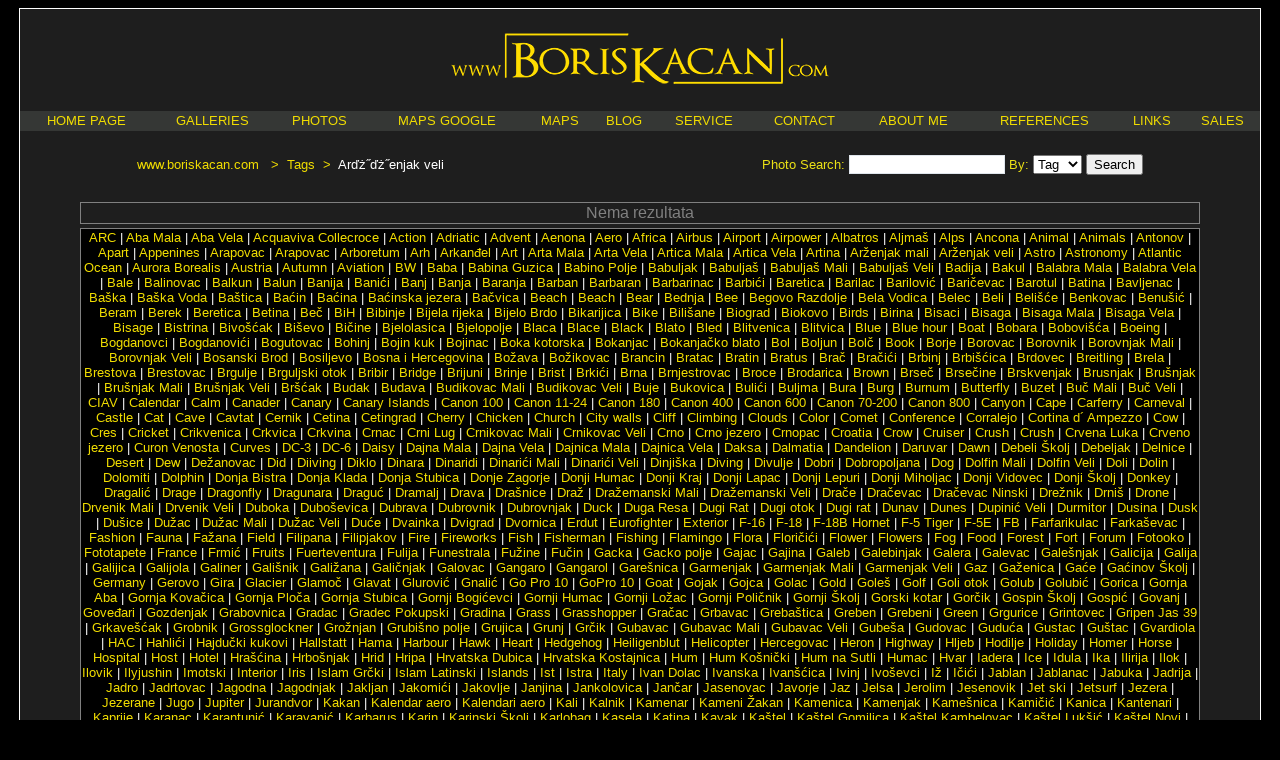

--- FILE ---
content_type: text/html; charset=windows-1250
request_url: https://www.boriskacan.com/tags.php?type=search&tag=Ar%EF%BF%BD%EF%BF%BDenjak%20veli
body_size: 25351
content:
<!DOCTYPE html PUBLIC "-//W3C//Dtd XHTML 1.0 transitional//EN" "http://www.w3.org/tr/xhtml1/Dtd/xhtml1-transitional.dtd">
<HTML xmlns="http://www.w3.org/1999/xhtml">

<head><meta http-equiv="Content-Type" content="text/html; charset=windows-1250">
<meta content="hr" http-equiv="Content-Language">

<title>Boris Kačan Photography</title>

<link rel="stylesheet" type="text/css" href="include/style.css" />
<link href="include/smoothness/jquery-ui-1.10.4.custom.css" rel="stylesheet">
<script src="JS/jquery-1.10.2.js"></script>
<script src="JS/jquery-ui-1.10.4.custom.js"></script>
<script>
	$(function() {
		var availableTags = [
		"Aba Mala","Aba Vela","Acquaviva Collecroce","Action","Adriatic","Advent","Aenona","Aero","Africa","Airbus","Airport","Airpower","Albatros","Aljmaš","Alps","Ancona","Animal","Animals","Antonov","Apart","Appenines","Arapovac","Arapovac","Arboretum","ARC","Arh","Arkanđel","Art","Arta Mala","Arta Vela","Artica Mala","Artica Vela","Artina","Arženjak mali","Arženjak veli","Astro","Astronomy","Atlantic Ocean","Aurora Borealis","Austria","Autumn","Aviation","Ćutin Mali","Ćutin Veli","Baćin","Baćina","Baćinska jezera","Baba","Babina Guzica","Babino Polje","Babuljak","Babuljaš","Babuljaš Mali","Babuljaš Veli","Badija","Bačvica","Bakul","Balabra Mala","Balabra Vela","Bale","Balinovac","Balkun","Balun","Banići","Banija","Banj","Banja","Baranja","Barban","Barbaran","Barbarinac","Barbići","Baretica","Baričevac","Barilac","Barilović","Barotul","Batina","Bavljenac","Baška","Baška Voda","Baštica","Beach","Beach","Bear","Bednja","Bee","Beč","Begovo Razdolje","Bela Vodica","Belec","Beli","Belišće","Benkovac","Benušić","Beram","Berek","Beretica","Betina","Bibinje","Bičine","BiH","Bijela rijeka ","Bijelo Brdo","Bikarijica","Bike","Bilišane","Biograd","Biokovo","Birds","Birina","Bisaci","Bisaga","Bisaga Mala","Bisaga Vela","Bisage","Bistrina","Bivošćak","Biševo","Bjelolasica","Bjelopolje","Blaca","Blace","Black","Blato","Bled","Blitvenica","Blitvica","Blue","Blue hour","Boat","Bobara","Bobovišća","Boeing","Bogdanovci","Bogdanovići","Bogutovac","Bohinj","Bojin kuk","Bojinac","Boka kotorska","Bokanjac","Bokanjačko blato","Bol","Bolč","Boljun","Book","Borje","Borovac","Borovnik","Borovnjak Mali","Borovnjak Veli","Bosanski Brod","Bosiljevo","Bosna i Hercegovina","Božava","Božikovac","Brač","Bračići","Brancin","Bratac","Bratin","Bratus","Brbinj","Brbišćica","Brdovec","Breitling","Brela","Brestova","Brestovac","Brgulje","Brguljski otok","Bribir","Bridge","Brijuni","Brinje","Brist","Brkići","Brna","Brnjestrovac","Broce","Brodarica","Brown","Brseč","Brsečine","Brskvenjak","Brusnjak","Brušnjak","Brušnjak Mali","Brušnjak Veli","Bršćak","Budak","Budava","Budikovac Mali","Budikovac Veli","Buč Mali","Buč Veli ","Buje","Bukovica","Bulići","Buljma","Bura","Burg","Burnum","Butterfly","Buzet","BW","Calendar","Calm","Canader","Canary","Canary Islands","Canon 100","Canon 11-24","Canon 180","Canon 400","Canon 600","Canon 70-200","Canon 800","Canyon","Cape","Carferry","Carneval","Castle","Cat","Cave","Cavtat","Cernik","Cetina","Cetingrad","Cherry","Chicken","Church","CIAV","City walls","Cliff","Climbing","Clouds","Color","Comet","Conference","Corralejo","Cortina d´ Ampezzo","Cow","Cres","Cricket","Crikvenica","Crkvica","Crkvina","Crnac","Crni Lug","Crnikovac Mali","Crnikovac Veli","Crno","Crno jezero","Crnopac","Croatia","Crow","Cruiser","Crush","Crush","Crvena Luka","Crveno jezero","Curon Venosta","Curves","Daisy","Dajna Mala","Dajna Vela","Dajnica Mala","Dajnica Vela","Daksa","Dalmatia","Dandelion","Daruvar","Dawn","DC-3","DC-6","Debeli Školj","Debeljak","Delnice","Desert","Dew","Dežanovac","Did","Diiving","Diklo","Dinara","Dinarići Mali","Dinarići Veli","Dinaridi","Dinjiška","Diving","Divulje","Dobri","Dobropoljana","Dog","Dolfin Mali","Dolfin Veli","Doli","Dolin","Dolomiti","Dolphin","Donja Bistra","Donja Klada","Donja Stubica","Donje Zagorje","Donji Humac","Donji Kraj","Donji Lapac","Donji Lepuri","Donji Miholjac","Donji Vidovec","Donji Školj","Donkey","Drače","Dračevac","Dračevac Ninski","Dragalić","Drage","Dragonfly","Draguć","Dragunara","Dramalj","Drava","Drašnice","Draž","Dražemanski Mali","Dražemanski Veli","Drežnik","Drniš","Drone","Drvenik Mali","Drvenik Veli","Duće","Duboka","Duboševica","Dubrava","Dubrovnik","Dubrovnjak","Duck","Duga Resa","Dugi otok","Dugi Rat","Dugi rat","Dunav","Dunes","Dupinić Veli","Durmitor","Dusina","Dusk","Dušice","Dužac","Dužac Mali","Dužac Veli","Dvainka","Dvigrad","Dvornica","Đakovo","Erdut","Eurofighter","Exterior","Čačvina","Čakovec","Čara","Čavatul","Čavlin","Čazma","Čelice","Čepić polje","Čepičko","Čeprljanda","Čerigul","Češvinica","Čikola","Čilipi","Čiovo","Čista Velika","Črnikovac","F-16","F-18","F-18B Hornet","F-5 Tiger","F-5E","Farfarikulac","Farkaševac","Fashion","Fauna","Fažana","FB","Field","Filipana","Filipjakov","Fire","Fireworks","Fish","Fisherman","Fishing","Flamingo","Flora","Floričići","Flower","Flowers","Fog","Food","Forest","Fort","Forum","Fotooko","Fototapete","France","Frmić","Fruits","Fuerteventura","Fučin","Fulija","Funestrala","Fužine","Gaće","Gaćinov Školj","Gacka","Gacko polje","Gajac","Gajina","Galeb","Galebinjak","Galera","Galevac","Galešnjak","Galicija","Galičnjak","Galija","Galijica","Galijola","Galiner","Gališnik","Galižana","Galovac","Gangaro","Gangarol","Garešnica","Garmenjak","Garmenjak Mali","Garmenjak Veli","Gaz","Gaženica","Germany","Gerovo","Gira","Glacier","Glamoč","Glavat","Glurović","Gnalić","Go Pro 10","Goat","Gojak","Gojca","Golac","Gold","Goleš","Golf","Goli otok","Golub","Golubić","GoPro 10","Gorčik","Gorica","Gornja Aba","Gornja Kovačica","Gornja Ploča","Gornja Stubica","Gornji Bogićevci","Gornji Humac","Gornji Ložac","Gornji Poličnik","Gornji Školj","Gorski kotar","Gospić","Gospin Školj","Govanj","Goveđari","Gozdenjak","Grabovnica","Gradac","Gradec Pokupski","Gradina","Gračac","Grass","Grasshopper","Grbavac","Grebaštica","Greben","Grebeni","Green","Grčik","Grgurice","Grintovec","Gripen Jas 39","Grkavešćak","Grobnik","Grossglockner","Grožnjan","Grubišno polje","Grujica","Grunj","Gubavac","Gubavac Mali","Gubavac Veli","Gubeša","Gudovac","Guduća","Gustac","Guštac","Gvardiola","HAC","Hahlići","Hajdučki kukovi","Hallstatt","Hama","Harbour","Hawk","Heart","Hedgehog","Heiligenblut","Helicopter","Hercegovac","Heron","Highway","Hljeb","Hodilje","Holiday","Homer","Horse","Hospital","Host","Hotel","Hrašćina","Hrbošnjak","Hrid","Hripa","Hrvatska Dubica","Hrvatska Kostajnica","Hum","Hum Košnički","Hum na Sutli","Humac","Hvar","Iadera","Ice","Idula","Ičići","Ika","ilirija","Ilirija","Ilok","Ilovik","Ilyjushin","Imotski","Interior","Iris","Islam Grčki","Islam Latinski","Islands","Ist","Istra","Italy","Ivan Dolac","Ivanska","Ivanšćica","Ivinj","Ivoševci","Iž","Jablan","Jablanac","Jabuka","Jadrija","Jadro","Jadrtovac","Jagodna","Jagodnjak","Jakljan","Jakomići","Jakovlje","Jančar","Janjina","Jankolovica","Jasenovac","Javorje","Jaz","Jelsa","Jerolim","Jesenovik","Jet ski","Jetsurf","Jezera","Jezerane","Jugo","Jupiter","Jurandvor","Kakan","Kalendar aero","Kalendari aero","Kali","Kalnik","Kamenar","Kameni Žakan","Kamenica","Kamenjak","Kamešnica","Kamičić","Kanica","Kantenari","Kaprije","Karanac","Karantunić","Karavanić","Karbarus","Karin","Karinski Školj","Karlobag","Kasela","Katina","Kayak","Kaštel","Kaštel Gomilica","Kaštel Kambelovac","Kaštel Lukšić","Kaštel Novi","Kaštel Stari","Kaštel Sućurac","Kaštel Štafilić","Kaštela","Kestenovac","Kijevo","Kik","Kingfisher","Kistanje","Kite","Klanjec","Klek","Kličevica","Klis","Klještac","Klobučar","Klobuk","Kloštar Šiljevički","Kluda","Knež","Kneža","Knežak","Kneže","Kneževi Vinogradi","Kneževo","Knežić","Knežič","Knin","Kobaš","Kobrava","Kočje","Kolan","Koločep","Koludarc","Komaji","Komarna","Komin","Komiža","Komolac","Komornik","Končanica","Konjščina","Kopište","Korana","Kordun","Korčula","Korita","Korlat","Kornati","Koromačna","Koromačno","Koromašna","Korotan","Kosmač","Kosmač Mali","Kosmač Veli","Kosmeč","Kosor","Kostrena","Kozarica","Kozina","Kozjača","Kozjak","Košara","Košljun","Kožino","Kraj","Kraljak","Kraljevac","Kraljevica","Krapanj","Krapina","Krapinske Toplice","Krapje","Krasica","Krasno Polje","Krava","Kravarsko","Kravice","Kravljačica","Krbela Mala","Krbela Vela","Krbelica","Krčić","Krilo Jesenice","Krivi Školj","Križica","Križice","Križpolje","Krk","Krka","Krknata","Krknjaš Mali","Krknjaš Veli","Krokodil","Krpeljina","Kruč","Kručica","Kručiva","Krupa","Kruševo","Krvavac","Kršan","Kudica","Kukljica","Kukuljar","Kukuljar Plitki","Kukuljar Visoki","Kula","Kula Atlagić","Kula Norinska","Kumrovec","Kuna Pelješka","Kunj","Kupa","Kupjak","Kurba Mala","Kurba Vela","Kurjak","Kustići","Kutina","Kutjevo","Kvarner","L-39C","Labin","Labud","Lagan Mali","Lagan Veli","Laganj Mali","Laganj Veli","Lakes","Lamljana","Landinić","Landscape","Lanđinić","Lanzarote","Lasinja","Lastovo","Lavanda","Lavdara","Lavdara","Lavdara Mala","Lavsa","Lazaret","Leaf","Leaves","Lepoglava","Levrnaka","Libinje","Lifestyle","Light","Lighthouse","Lightning","Lights","Lika","Limski kanal","Linardići","Lipik","Lirica","Lisac","Lišane Ostrovičke","Ližnjan","Ljubač","Ljubitovica","Ljutac","Lobor","Logorun","Logorun","Lokrum","Lokva Rogoznica","Lokve","Long distance","Lonjsko polje","Lopar","Lopud","Loreto","Lovinac","Lovište","Lozica","Lošinj","Ložišća","Lubenice","Lucmarinjak","Ludbreg","Lučnjak","Lug","Luka","Lukar","Lukoran","Lukovnjak","Lukovo","Lukovo Šugarje","Lumbarda","Lun","Lunga","Lupac","Lutrošnjak","Luški otok","Lužani","Maćin Školj","Macro","Magacić","Magarčić","Magaričak","Maglić","Majkovi","Majsan","Makarac","Makarska","Mala Aba","Mala Duba","Mala Kneža","Mala Panitula","Mala Proversa","Mala Sestrica","Mala Smokvica","Mala Solina","Mala Stupa","Male Srakane","Male Srakane","Maletinac","Mali Brijun","Mali Greben","Mali Iž","Mali Lošinj","Mali Lukoran","Mali Maškalić","Mali otok","Mali Paržanj","Mali Rašip","Mali Školj","Mali Školjić","Malinska","Malles Venosta Mals","Mana","Mandre","Maranovići","Marija Bistrica","Marina","Marinkovac","Marmot","Martinšćica","Marušići","Masarine","Maslenica","Maslinica","Maslinjak","Maslinjak Mali","Maslinjak Veli","Maslinovac","Maslinovik","Maslovnjak Mali","Maslovnjak Veli","Maun","Mazin","Maškalić Veli","Maškin","Mažunel","Medulin","Medvedgrad","Medvednica","Medveja","Medviđa","Medvjed","Međimurje","Međugorje","Meka Draga","Merara","Metajna","Metković","Metro","Mežanj","Mid Velebit","Mig 21","Mihovilovići","Mikavica","Mikavica","Mikulići","Milky Way","Milna","Mimice","Mimonjak","Mimosa","Minčeta","Mirna","Mišine","Mišjak","Miškovići","Mišnjak","Mlin","Mlini","Mljet","Mocici","Modri bok","Modrič","Modro jezero","Močići","Mojstrana","Mokošica","Molise","Molunat","Momići","Mont Blanc","Montemitro","Montenegro","Monument","Moon","Moonlight","Moračnik","Morning","Morovnik","Morroco","Morske orgulje","Mosaic","Mosor","Motovun","Mountain","Mošćenice","Mošćenička Draga","Mrduja","Mrežnica","Mrkan","Mrkljenta","Mrkopalj","Mrljane","Mrtonjak","Mrtovac","Mrtovnjak","Mrzlanovica","Mukinje","Muline","Mulo","Muna","Munich","Mura","Mursko Središće","Murter","Murvenjak","Murvica","Museum","Mushrooms","Muškovci","Nadin","Nadvoda","Narta","National Geographic","Nature","Našice","NB","Nedešćina","Nečujam","Neretva","Nerežišća","Net","Neviđane","Night","Nin","Nina","Ninski Stanovi","Nisko","North Velebit","Nova Gradiška","Nova Kapela","Nova Mokošica","Novalja","Novčica","Novi Golubovec","Novi Vinodolski","Novigrad","Novigradsko more","Novska","Novsko","Novsko ždrilo","NP Brijuni","NP Durmitor","NP Kornati","NP Krka","NP Mljet","NP Paklenica","NP Plitvice","NP Plitvička jezera","NP Risnjak","NP Sjeverni Velebit","Oblik","Obljak","Obrovac","Obrovanj","Obruč","Obručan Veli","Obrš","Obun","Ocean","Ogulin","Okit","Oključ","Oključić","Okrug Donji","Okrug Gornji","Okučani","Okuklje","Old town","Olib","Olipa","Olive","Omiš","Omišalj","Opat","Oprtalj","Opuzen","Orahovica","Orange","Orašac","Orebić","Orlić","Orljak","Orljava","Osičak","Osijek","Osinj","Osor","Otešica","Otočac","Otrić","Ovrata","Ozalj","Ošjak","Ošljak","Ošljak Mali","Ošljak Veli","Oštarije","Oštrica","Oštrovica","Padobranac","Pag","Pakleni otoci","Pakoštane","Pakrac","Palacol","Palagruža","Paljuv","Panning","Panorama","Pantan","Paranak Mali","Paranak Veli","Paržan veli","Pasadur","Passo del Stelvio","Paz","Pazin","Pazinčica","Pašman","Pelješac","People","Perjasica","Perna","Peroj","Perunika","Perušić","Petrčane","Pijavica","Pilat","Pilatus","Pine three","Pinija","Pinizelić","Pink","Piplica","Pirovac","Pisak","Pisarovina","Pisulj","Piva","Pišćena Mala","Pišćena Vela","Piškera","Planac","Planatak Mali","Planatak Veli","Plane","Planet","Planičić","Planik","Planikovac","Planjak","Planka","Plavnik","Plavno","Pleternica","Plešćina","Plitka Sika","Plitvice","Plitvički Ljeskovac","Plješevica","Ploče","Pločica","Pločice","Plomin","Podaca","Podbilo","Podglavica","Podgora","Podgorac","Podgradina","Podlanica","Podlug","Podobuče","Podrujnica","Podstrana","Podstup","Podturen","Podvršje","Pohlib","Pohliba","Pokonji Do","Polača","Polače","Polebrnjak","Poličnik","Poljana","Poljica","Poljice","Poljud","Pomena","Pomer","Pomeštak","Pool","Popovac","Popovača","Popovići","Porat","Poreč","Porer","Porovac","Portorož","Portrait","Posedarje","Postira","Postrana","Potomje","Povile","Povlja","Pozdrav suncu","Poštak","Požega","Prapatnica","Prapratno","Praputnjak","Pražnica","Predošćica","Preč","Pregrada","Preko","Premantura","Premanturski Školjić","Premuda","Premužićeva staza","Prežba","Prgomet","Prigradica","Prijevor","Primišlje","Primošten","Primrose","Privlaka","Prišnjak","Prišnjak Mali","Prižba","Prkos","Proizd","Promajna","Promina","Prorokovići","Prosika","Prožura","Prožurska luka","Prtljug","Prvi","Prvić","Prvić-Luka","Prvić-Šepurine","Pržina","Pržnjak Mali","Pržnjak Veli","Published","Pučišća","Pula","Puljane","Punat","Punta skala","Puntamika","Puntera","Pupnat","Pupnatska luka","Purara","Pustinja Blaca","Quad","Rab","Raba","Rabac","Rabbit","Radelj","Radovčići","Raduč","Račišće","Rain","Rainbow","Rakita","Rakitan","Rakovica","Raparašnjak","Raslina","Rastoke","Rava","Ravna Gora","Ravna Sika","Ravni","Ravni Kotari","Ravni Žakan","Ravnik","Raša","Rašip Mali","Raštević","Ražanac","Ražanac Mali","Ražanac Veli","Ražanj","Ražnjić","Red","Red Arrows","Red Bull Air Race","Reflection","Restaurant","Revelin","Riba","Ribnica","Ridge","Ričica","Ričice","Ričul","Riječina","Rijeka","Rijeka Dubrovačka","Rilić","Rim","Riva","River","Road","Rocks","Rogač","Rogačić","Rogotin","Rogoznica","Roma","Rončić","Rose","Rovanjska","Rovinj","Rozenik","Rožanski kukovi","Rožat","Rujnica","Rukavac","Runjava Kotula","Rupalj","Rutnjak","Ružičasto jezero","Saab J35 Draken","Sabljaci","Sabunike","Saharun","Sailing","Sakarun","Sali","Salpe","Samobor","Samograd","Samunćel","San Felice del Molise","San Marino","Sand","Santa Caterina","Saplun","Saplunara","Sarvaš","Saskinja","Sava","Savar","Savudrija","Sea","Sea organ","Seagull","Seget Donji","Seget Vranjica","Selca","Seline","Senia","Senj","Sestrica Mala","Sestrica Srednja","Sestrica Vela","Sestrunj","Severin","Severin na Kupi","Sevid","Sevid na moru","Sheep","Shell","Ship","Sibinj","Sigma 180","Sigma 60-600","Sikavac Mali","Sikavac Veli","Sikirica","Sikovo","Silba","Silhouette","Silver","Sirač","Sisak","Sit","Skadarsko jezero","Skakavac","Skradin","Skrivalica","Skrivena Luka","Skrižanj Mali","Skrižanj Veli","Sky","Slano","Slatina","Slavonija","Slavonski Brod","Sleme","Slivnica","Slivno Ravno","Slovenia","Slunj","Smilčić","Smiljan","Smokvenjak","Smokvica","Smokvica Mala","Smokvica Vela","Smokvina","Snail","Snake","Snow","Sobra","Solar eclipse","Solaris","Solin","Soline","Sopot","South Velebit","Spain","Sparešnjak","Splićak","Split","Splitska","Sport","Spring","Srdj","Srednji otok","Sreser","Sridnji otok","Srima","Stambedar","Stanić","Stanići","Stankovci","Stara Baška","Stara Gradiška","Stara Novalja","Stara Sušica","Stari Golubovec","Stari Grad","Stari Laz","Starigrad","Stars","Stelvio","Stinica","Stiniva","Stobreč","Stomorina","Stomorska","Ston","Stone","Storm","Stradun","Strižanj","Strižnjak","Strmačka","Strošnjak","Struge","Stupa","Sturag","Su-22","Sućuraj","Suđurađ","Suhovare","Sukhoi","Sukošan","Sumartin","Summer","Sun","Sunger","Sunja","Sunrise","Sunset","Supetar","Supetrić","Supin","Surf","Susak","Sustipanac","Sutivan","Sutomišćica","Sutvara","Suza","Sušac","Sušica","Sveta Fumija","Sveta Justina","Sveta Katarina","Sveta Marina","Sveta Nedelja","Sveta Nedjelja","Svetac","Sveti Andrija","Sveti Filipjakov","Sveti Grgur","Sveti Ivan","Sveti Jerolim","Sveti Juraj","Sveti Jure","Sveti Klement","Sveti Lovreč","Sveti Nikola","Sveti Petar","Sveti Rok","Svetivinčenat","Sveto brdo","Svetojanj","Svilaja","Svilan","Svršata Mala","Svršata Vela","Swan","Tajan","Tajnik","Taljurić","Tara","Tatišnjak","Tegina","Telašćica","Tetovišnjak","Textures","Therapia","Three","Tićan","Tijat","Tinjan","Tisno","Tkon","Tmara","Tmor","Tomešnjak","Toplice","Topolje","Topusko","Torak","Tornado","Totac","Tour of Croatia","Tourist Monography","Tovarnjak","Town","Trafoi","Train","Trakošćan","Tramerka","Trata","Trava","Trebižat","Trekking","Tri Sestrice","Tribanj","Tribunj","Triget","Triglav","Triluk","Trimulić Mali","Trimulić Veli","Trogir","Trovrh","Trpanj","Trsa","Trsat","Trstenica","Trstenik","Trsteno","Trumbuja","Tučepi","Tugonica","Tuheljske Toplice","Tuk","Tuk Mrkopaljski","Tuk Vojni","Tulove grede","Tun Mali","Tun Veli","Turanj","Turjaci","Tužbina","Tvrđava","Typhoon","Ubac","Učka","Ugljan","Ugrinići","Umag","Una","Underwater","Unije","Urinj","Utra","Utrnji Školj","Utvrda","Uvala Plat","Vaganski vrh","Valalta","Valley","Valpovo","Vanga","Vanji Školj","Vantačići","Varaždin","Varaždinske Toplice","Vela Kneža","Vela Kotula","Vela luka","Vela Panitula","Vela Sestrica","Vela Smokvica","Vela Stupa","Vele Srakane","Velebit","Veli Iž","Veli Lošinj","Veli otok","Veli Rat","Veli Rašip","Veli Školj","Veli Školjić","Veli žal","Velika Kapela","Velika Pisanica","Velika Sestrica","Velika Voda","Veliki Brijun","Veliki Grđevac","Veliki Lukoran","Veliki Tabor","Veliki Zdenci","Veliki Školj","Veliki Školjić","Veliko Rujno","Veliko Trgovišće","Velo Šilo","Venera","Venice","Venus","Veprinac","Verunić","Vidalići","Viganj","Villa","Vinagora","Vinik Mali","Vinik Veli","Vinišće","Vinjerac","Vir","Virić","Vis","Visočane","Visovac","Višerujna","Višnjan","Višnjik","Vješala","Vlaka","Vlaškograd","Vodenjak","Vodice","Vodnjak","Voloder","Volosko","Volovak","Vrana","Vranjic","Vransko jezero","Vratolom","Vrbanj","Vrbnik","Vrboska","Vrbovsko","Vrgada","Vrgorac","Vrhi Pregradski","Vrhovnjak","Vrlika","Vrnik","Vrpolje","Vrsar","Vrsi","Vrsine","Vrtlac","Vrtlić","Vrtljača","Vrulje","Vukovar","Vulcan","Vulića dolac","Water","Waterfall","Waterfalls","Waterspout","Waves","Weather","Wedding","Wedding book","White","Wien","Wind","Windmill","Windsurf","Wineyard","Winter","Yacht","Yellow","Zablaće","Zabok","Zadar","Zaglav","Zaglavić","Zagora","Zagorje","Zagorska Sela","Zagrad","Zagreb","Zaklopatica","Zakučenica","Zališće","Zaporinovac","Zaprešić","Zapuntel","Zaraće","Zaton","Zaton Doli","Zavala","Zavalatica","Zavižan","Zavratnica","Zečevo","Zečevo Rogozničko","Zelena punta","Zelin Crnoluški","Zelin Mrzlovodički","Zeltweg","Zemunik","Zemunik Gornji","Zlarin","Zlatar","Zlatar Bistrica","Zlatni rat","Zmajan","Zmajevac","Zminjak","Zornjak","Zrče","Zrmanja","Zubovići","Zugspitze","Zvirinovik","Šapašnik","Šarena jezera","Šarengrad","Šćedro","Šeperka","Šestakovci","Šibenik","Šilo","Šimuni","Šip","Šipan","Šipnata","Šišan","Škabrnja","Škarda","Škojić","Škojić Veli","Školjić","Školjići","Škopljak","Škrda","Škrip","Škrovada","Škrpelji","Škulj","Šolta","Šopot","Štefanje","Štikada","Štikovica","Štinjan","Štirovača","Štit","Šugarje","Šuica","Švica","Žabica","Žabljak","Žaborić","Žavinac Mali","Žavinac Veli","Ždrelac","Ždrijac","Ždrilo","Žerava","Žigljen","Žirje","Živogošće","Života","Žižanj","Žman","Žrnovnica","Žrnovo","Žrnovska banja","Žuljana","Žut","Žuta Lokva","Žutska Aba",		];
		$( "#autocomplete" ).autocomplete({source: availableTags});

		function split( val ) {
			return val.split( /,\s*/ );
		}
		function extractLast( term ) {
			return split( term ).pop();
		}

		$( "#tags" )
			// don't navigate away from the field on tab when selecting an item
			.bind( "keydown", function( event ) {
				if ( event.keyCode === $.ui.keyCode.TAB &&
					$( this ).data( "ui-autocomplete" ).menu.active ) {
					event.preventDefault();
				}
			})
			.autocomplete({
				minLength: 0,
				source: function( request, response ) {
					// delegate back to autocomplete, but extract the last term
					response( $.ui.autocomplete.filter(
					availableTags, extractLast( request.term ) ) );
				},
				focus: function() {
					// prevent value inserted on focus
					return false;
				},
				select: function( event, ui ) {
					var terms = split( this.value );
					// remove the current input
					terms.pop();
					// add the selected item
					terms.push( ui.item.value );
					// add placeholder to get the comma-and-space at the end
					terms.push( "" );
					this.value = terms.join( ", " );
					return false;
				}
			});
		});
</script>
<meta name="generator" content="Boris Kacan">

<!-- JQUERY SLIDESHOW -->
<script type="text/javascript" src="JS/highslide/highslide-full.js"></script>
<link rel="stylesheet" type="text/css" href="JS/highslide/highslide.css" />
<script type="text/javascript">
    // override Highslide settings here
    // instead of editing the highslide.js file
    hs.graphicsDir = 'JS/highslide/graphics/';
</script>

<script type="text/javascript">
//<![CDATA[

hs.showCredits = 0;
hs.padToMinWidth = true;
hs.dimmingOpacity = 1;

if (hs.registerOverlay) {
	// The white controlbar overlay
	hs.registerOverlay({
		thumbnailId: 'thumb3',
    	overlayId: 'controlbar',
    	position: 'top right',
    	hideOnMouseOut: true
	});
	// The simple semitransparent close button overlay
	hs.registerOverlay({
		thumbnailId: 'thumb2',
		html: '<div class="closebutton"	onclick="return hs.close(this)" title="Zatvori"></div>',
		position: 'top right',
		fade: 2 // fading the semi-transparent overlay looks bad in IE
	});
}

// Initialize wrapper for rounded-white. The default wrapper (drop-shadow)
// is initialized internally.
if (hs.addEventListener && hs.Outline) hs.addEventListener(window, 'load', function () {
	new hs.Outline('rounded-white');
	new hs.Outline('glossy-dark');
});

// The gallery example on the front page
var galleryOptions = {
	slideshowGroup: 'gallery',
	wrapperClassName: 'dark',
	//outlineType: 'glossy-dark',
	dimmingOpacity: 0.8,
	align: 'center',
	transitions: ['expand', 'crossfade'],
	fadeInOut: true,
	wrapperClassName: 'borderless floating-caption',
	marginLeft: 100,
	marginBottom: 80,
	numberPosition: 'caption'
};

if (hs.addSlideshow) hs.addSlideshow({
    slideshowGroup: 'gallery',
    interval: 5000,
    repeat: true,
    useControls: true,
    overlayOptions: {
    	className: 'text-controls',
		position: 'bottom center',
		relativeTo: 'viewport',
		offsetY: -60
	}

});
hs.Expander.prototype.onInit = function() {
	hs.marginBottom = (this.slideshowGroup == 'gallery') ? 150 : 15;
}

// focus the name field
hs.Expander.prototype.onAfterExpand = function() {

	if (this.a.id == 'contactAnchor') {
		var iframe = window.frames[this.iframe.name],
			doc = iframe.document;
    	if (doc.getElementById("theForm")) {
        	doc.getElementById("theForm").elements["name"].focus();
    	}

	}
}

</script>
<!-- JQUERY SLIDESHOW -->

</head>

<body bgColor="#000000">
<div id="fb-root"></div>
<script>(function(d, s, id) {
	var js, fjs = d.getElementsByTagName(s)[0];
	if (d.getElementById(id)) return;
	js = d.createElement(s); js.id = id;
	js.src = "//connect.facebook.net/en_US/all.js#xfbml=1";
	fjs.parentNode.insertBefore(js, fjs);
	}(document, 'script', 'facebook-jssdk'));
</script>
<table style="width: 1240px;" class="body" border="0" cellSpacing="0" cellPadding="0" align="center">
	
	<tr>
		<td style="height: 60px;" class="logo" valign="top">
		<br><a name="top page"></a>
		<!-- <span class="boris">Boris Kačan </span><span class="photography"> Photography</span> -->
		<span class="boris"> <img src="logo.png" /> </span>
		</td>
	</tr>
	<tr>
		<td style="height: 20px;"><br></td>
	</tr>
	<tr>
		<td style="height: 20px;" class="menu_bg">
		<table style="width: 100%;" cellSpacing="1" align="center">
			<tr align="center">
				<td><a class="menu" href="index.php">HOME PAGE</a></td>
				<td><a class="menu" href="galleries.php">GALLERIES</a></td>
				<td><a class="menu" href="tags.php">PHOTOS</a></td>
				<td><a class="menu" href="maps-google.php">MAPS GOOGLE</a></td>
				<td><a class="menu" href="maps.php">MAPS</a></td>
				<td><a class="menu" href="blog.php">BLOG</a></td>
				<td><a class="menu" href="service.php">SERVICE</a></td>
				<td><a class="menu" href="contact.php">CONTACT</a></td>
				<td><a class="menu" href="about.php">ABOUT ME</a></td>
				<td><a class="menu" href="references.php">REFERENCES</a></td>
				<td><a class="menu" href="links.php">LINKS</a></td>
				<td><a class="menu" href="sales.php">SALES</a></td>
			</tr>
		</table>
		</td>
	</tr>
	<tr>
		<td style="height: 20px;"><br></td>
	</tr>
	<tr>
		<td style="height: 20px; width: 1240px;">
		<table style="width: 100%;">
			<tr>
				<td width="110"><br></td>
				<td align="left">
				<a class="navigation" href="index.php">www.boriskacan.com</a>
				<span class="navigation">&nbsp;&nbsp;&gt;&nbsp;&nbsp;</span><a class="navigation" href="tags.php">Tags</a><span class="navigation">&nbsp;&nbsp;&gt;&nbsp;&nbsp;</span><span class="navigation_current">Arďż˝ďż˝enjak veli</span>				</td>
				<td align="right" class="service_sadrzaj2">
								<form action="tags.php" method="get">
				Photo Search:
      			<input type="text" id="tags" class="inputbox" name="tag" value="" onblur="if(this.value=='') this.value='';" onfocus="if(this.value=='') this.value='';">
      			<input type="hidden" name="type" value="search">
      			By:
      			<select name="what">
      				<option value="tag" selected>Tag</option>
      				<option value="date">Date</option>
      			</select>
      			<input type="submit" name="submit" value="Search">
      			</form>
      			      							</td>
				<td width="110"><br></td>
			</tr>
		</table>
		</td>
	</tr>
	<tr>
		<td style="height: 20px;"><br></td>
	</tr>
  <tr>
    <td style="width: 1240px;" valign="top">
      <table style="width: 1240px;" cellSpacing="4" border="0"><tr><td style="width: 50px;"><br></td><td class="tags_title">Nema rezultata</td><td style="width: 50px;"><br></td></tr><tr><td style="width: 50px;"><br></td><td class="thumbnail" align="center"><a href="tags.php?type=search&tag=ARC" class="navigation">ARC</a><span class="navigation_current"> | </span><a href="tags.php?type=search&tag=Aba Mala" class="navigation">Aba Mala</a><span class="navigation_current"> | </span><a href="tags.php?type=search&tag=Aba Vela" class="navigation">Aba Vela</a><span class="navigation_current"> | </span><a href="tags.php?type=search&tag=Acquaviva Collecroce" class="navigation">Acquaviva Collecroce</a><span class="navigation_current"> | </span><a href="tags.php?type=search&tag=Action" class="navigation">Action</a><span class="navigation_current"> | </span><a href="tags.php?type=search&tag=Adriatic" class="navigation">Adriatic</a><span class="navigation_current"> | </span><a href="tags.php?type=search&tag=Advent" class="navigation">Advent</a><span class="navigation_current"> | </span><a href="tags.php?type=search&tag=Aenona" class="navigation">Aenona</a><span class="navigation_current"> | </span><a href="tags.php?type=search&tag=Aero" class="navigation">Aero</a><span class="navigation_current"> | </span><a href="tags.php?type=search&tag=Africa" class="navigation">Africa</a><span class="navigation_current"> | </span><a href="tags.php?type=search&tag=Airbus" class="navigation">Airbus</a><span class="navigation_current"> | </span><a href="tags.php?type=search&tag=Airport" class="navigation">Airport</a><span class="navigation_current"> | </span><a href="tags.php?type=search&tag=Airpower" class="navigation">Airpower</a><span class="navigation_current"> | </span><a href="tags.php?type=search&tag=Albatros" class="navigation">Albatros</a><span class="navigation_current"> | </span><a href="tags.php?type=search&tag=Aljmaš" class="navigation">Aljmaš</a><span class="navigation_current"> | </span><a href="tags.php?type=search&tag=Alps" class="navigation">Alps</a><span class="navigation_current"> | </span><a href="tags.php?type=search&tag=Ancona" class="navigation">Ancona</a><span class="navigation_current"> | </span><a href="tags.php?type=search&tag=Animal" class="navigation">Animal</a><span class="navigation_current"> | </span><a href="tags.php?type=search&tag=Animals" class="navigation">Animals</a><span class="navigation_current"> | </span><a href="tags.php?type=search&tag=Antonov" class="navigation">Antonov</a><span class="navigation_current"> | </span><a href="tags.php?type=search&tag=Apart" class="navigation">Apart</a><span class="navigation_current"> | </span><a href="tags.php?type=search&tag=Appenines" class="navigation">Appenines</a><span class="navigation_current"> | </span><a href="tags.php?type=search&tag=Arapovac" class="navigation">Arapovac</a><span class="navigation_current"> | </span><a href="tags.php?type=search&tag=Arapovac" class="navigation">Arapovac</a><span class="navigation_current"> | </span><a href="tags.php?type=search&tag=Arboretum" class="navigation">Arboretum</a><span class="navigation_current"> | </span><a href="tags.php?type=search&tag=Arh" class="navigation">Arh</a><span class="navigation_current"> | </span><a href="tags.php?type=search&tag=Arkanđel" class="navigation">Arkanđel</a><span class="navigation_current"> | </span><a href="tags.php?type=search&tag=Art" class="navigation">Art</a><span class="navigation_current"> | </span><a href="tags.php?type=search&tag=Arta Mala" class="navigation">Arta Mala</a><span class="navigation_current"> | </span><a href="tags.php?type=search&tag=Arta Vela" class="navigation">Arta Vela</a><span class="navigation_current"> | </span><a href="tags.php?type=search&tag=Artica Mala" class="navigation">Artica Mala</a><span class="navigation_current"> | </span><a href="tags.php?type=search&tag=Artica Vela" class="navigation">Artica Vela</a><span class="navigation_current"> | </span><a href="tags.php?type=search&tag=Artina" class="navigation">Artina</a><span class="navigation_current"> | </span><a href="tags.php?type=search&tag=Arženjak mali" class="navigation">Arženjak mali</a><span class="navigation_current"> | </span><a href="tags.php?type=search&tag=Arženjak veli" class="navigation">Arženjak veli</a><span class="navigation_current"> | </span><a href="tags.php?type=search&tag=Astro" class="navigation">Astro</a><span class="navigation_current"> | </span><a href="tags.php?type=search&tag=Astronomy" class="navigation">Astronomy</a><span class="navigation_current"> | </span><a href="tags.php?type=search&tag=Atlantic Ocean" class="navigation">Atlantic Ocean</a><span class="navigation_current"> | </span><a href="tags.php?type=search&tag=Aurora Borealis" class="navigation">Aurora Borealis</a><span class="navigation_current"> | </span><a href="tags.php?type=search&tag=Austria" class="navigation">Austria</a><span class="navigation_current"> | </span><a href="tags.php?type=search&tag=Autumn" class="navigation">Autumn</a><span class="navigation_current"> | </span><a href="tags.php?type=search&tag=Aviation" class="navigation">Aviation</a><span class="navigation_current"> | </span><a href="tags.php?type=search&tag=BW" class="navigation">BW</a><span class="navigation_current"> | </span><a href="tags.php?type=search&tag=Baba" class="navigation">Baba</a><span class="navigation_current"> | </span><a href="tags.php?type=search&tag=Babina Guzica" class="navigation">Babina Guzica</a><span class="navigation_current"> | </span><a href="tags.php?type=search&tag=Babino Polje" class="navigation">Babino Polje</a><span class="navigation_current"> | </span><a href="tags.php?type=search&tag=Babuljak" class="navigation">Babuljak</a><span class="navigation_current"> | </span><a href="tags.php?type=search&tag=Babuljaš" class="navigation">Babuljaš</a><span class="navigation_current"> | </span><a href="tags.php?type=search&tag=Babuljaš Mali" class="navigation">Babuljaš Mali</a><span class="navigation_current"> | </span><a href="tags.php?type=search&tag=Babuljaš Veli" class="navigation">Babuljaš Veli</a><span class="navigation_current"> | </span><a href="tags.php?type=search&tag=Badija" class="navigation">Badija</a><span class="navigation_current"> | </span><a href="tags.php?type=search&tag=Bakul" class="navigation">Bakul</a><span class="navigation_current"> | </span><a href="tags.php?type=search&tag=Balabra Mala" class="navigation">Balabra Mala</a><span class="navigation_current"> | </span><a href="tags.php?type=search&tag=Balabra Vela" class="navigation">Balabra Vela</a><span class="navigation_current"> | </span><a href="tags.php?type=search&tag=Bale" class="navigation">Bale</a><span class="navigation_current"> | </span><a href="tags.php?type=search&tag=Balinovac" class="navigation">Balinovac</a><span class="navigation_current"> | </span><a href="tags.php?type=search&tag=Balkun" class="navigation">Balkun</a><span class="navigation_current"> | </span><a href="tags.php?type=search&tag=Balun" class="navigation">Balun</a><span class="navigation_current"> | </span><a href="tags.php?type=search&tag=Banija" class="navigation">Banija</a><span class="navigation_current"> | </span><a href="tags.php?type=search&tag=Banići" class="navigation">Banići</a><span class="navigation_current"> | </span><a href="tags.php?type=search&tag=Banj" class="navigation">Banj</a><span class="navigation_current"> | </span><a href="tags.php?type=search&tag=Banja" class="navigation">Banja</a><span class="navigation_current"> | </span><a href="tags.php?type=search&tag=Baranja" class="navigation">Baranja</a><span class="navigation_current"> | </span><a href="tags.php?type=search&tag=Barban" class="navigation">Barban</a><span class="navigation_current"> | </span><a href="tags.php?type=search&tag=Barbaran" class="navigation">Barbaran</a><span class="navigation_current"> | </span><a href="tags.php?type=search&tag=Barbarinac" class="navigation">Barbarinac</a><span class="navigation_current"> | </span><a href="tags.php?type=search&tag=Barbići" class="navigation">Barbići</a><span class="navigation_current"> | </span><a href="tags.php?type=search&tag=Baretica" class="navigation">Baretica</a><span class="navigation_current"> | </span><a href="tags.php?type=search&tag=Barilac" class="navigation">Barilac</a><span class="navigation_current"> | </span><a href="tags.php?type=search&tag=Barilović" class="navigation">Barilović</a><span class="navigation_current"> | </span><a href="tags.php?type=search&tag=Baričevac" class="navigation">Baričevac</a><span class="navigation_current"> | </span><a href="tags.php?type=search&tag=Barotul" class="navigation">Barotul</a><span class="navigation_current"> | </span><a href="tags.php?type=search&tag=Batina" class="navigation">Batina</a><span class="navigation_current"> | </span><a href="tags.php?type=search&tag=Bavljenac" class="navigation">Bavljenac</a><span class="navigation_current"> | </span><a href="tags.php?type=search&tag=Baška" class="navigation">Baška</a><span class="navigation_current"> | </span><a href="tags.php?type=search&tag=Baška Voda" class="navigation">Baška Voda</a><span class="navigation_current"> | </span><a href="tags.php?type=search&tag=Baštica" class="navigation">Baštica</a><span class="navigation_current"> | </span><a href="tags.php?type=search&tag=Baćin" class="navigation">Baćin</a><span class="navigation_current"> | </span><a href="tags.php?type=search&tag=Baćina" class="navigation">Baćina</a><span class="navigation_current"> | </span><a href="tags.php?type=search&tag=Baćinska jezera" class="navigation">Baćinska jezera</a><span class="navigation_current"> | </span><a href="tags.php?type=search&tag=Bačvica" class="navigation">Bačvica</a><span class="navigation_current"> | </span><a href="tags.php?type=search&tag=Beach" class="navigation">Beach</a><span class="navigation_current"> | </span><a href="tags.php?type=search&tag=Beach" class="navigation">Beach</a><span class="navigation_current"> | </span><a href="tags.php?type=search&tag=Bear" class="navigation">Bear</a><span class="navigation_current"> | </span><a href="tags.php?type=search&tag=Bednja" class="navigation">Bednja</a><span class="navigation_current"> | </span><a href="tags.php?type=search&tag=Bee" class="navigation">Bee</a><span class="navigation_current"> | </span><a href="tags.php?type=search&tag=Begovo Razdolje" class="navigation">Begovo Razdolje</a><span class="navigation_current"> | </span><a href="tags.php?type=search&tag=Bela Vodica" class="navigation">Bela Vodica</a><span class="navigation_current"> | </span><a href="tags.php?type=search&tag=Belec" class="navigation">Belec</a><span class="navigation_current"> | </span><a href="tags.php?type=search&tag=Beli" class="navigation">Beli</a><span class="navigation_current"> | </span><a href="tags.php?type=search&tag=Belišće" class="navigation">Belišće</a><span class="navigation_current"> | </span><a href="tags.php?type=search&tag=Benkovac" class="navigation">Benkovac</a><span class="navigation_current"> | </span><a href="tags.php?type=search&tag=Benušić" class="navigation">Benušić</a><span class="navigation_current"> | </span><a href="tags.php?type=search&tag=Beram" class="navigation">Beram</a><span class="navigation_current"> | </span><a href="tags.php?type=search&tag=Berek" class="navigation">Berek</a><span class="navigation_current"> | </span><a href="tags.php?type=search&tag=Beretica" class="navigation">Beretica</a><span class="navigation_current"> | </span><a href="tags.php?type=search&tag=Betina" class="navigation">Betina</a><span class="navigation_current"> | </span><a href="tags.php?type=search&tag=Beč" class="navigation">Beč</a><span class="navigation_current"> | </span><a href="tags.php?type=search&tag=BiH" class="navigation">BiH</a><span class="navigation_current"> | </span><a href="tags.php?type=search&tag=Bibinje" class="navigation">Bibinje</a><span class="navigation_current"> | </span><a href="tags.php?type=search&tag=Bijela rijeka " class="navigation">Bijela rijeka </a><span class="navigation_current"> | </span><a href="tags.php?type=search&tag=Bijelo Brdo" class="navigation">Bijelo Brdo</a><span class="navigation_current"> | </span><a href="tags.php?type=search&tag=Bikarijica" class="navigation">Bikarijica</a><span class="navigation_current"> | </span><a href="tags.php?type=search&tag=Bike" class="navigation">Bike</a><span class="navigation_current"> | </span><a href="tags.php?type=search&tag=Bilišane" class="navigation">Bilišane</a><span class="navigation_current"> | </span><a href="tags.php?type=search&tag=Biograd" class="navigation">Biograd</a><span class="navigation_current"> | </span><a href="tags.php?type=search&tag=Biokovo" class="navigation">Biokovo</a><span class="navigation_current"> | </span><a href="tags.php?type=search&tag=Birds" class="navigation">Birds</a><span class="navigation_current"> | </span><a href="tags.php?type=search&tag=Birina" class="navigation">Birina</a><span class="navigation_current"> | </span><a href="tags.php?type=search&tag=Bisaci" class="navigation">Bisaci</a><span class="navigation_current"> | </span><a href="tags.php?type=search&tag=Bisaga" class="navigation">Bisaga</a><span class="navigation_current"> | </span><a href="tags.php?type=search&tag=Bisaga Mala" class="navigation">Bisaga Mala</a><span class="navigation_current"> | </span><a href="tags.php?type=search&tag=Bisaga Vela" class="navigation">Bisaga Vela</a><span class="navigation_current"> | </span><a href="tags.php?type=search&tag=Bisage" class="navigation">Bisage</a><span class="navigation_current"> | </span><a href="tags.php?type=search&tag=Bistrina" class="navigation">Bistrina</a><span class="navigation_current"> | </span><a href="tags.php?type=search&tag=Bivošćak" class="navigation">Bivošćak</a><span class="navigation_current"> | </span><a href="tags.php?type=search&tag=Biševo" class="navigation">Biševo</a><span class="navigation_current"> | </span><a href="tags.php?type=search&tag=Bičine" class="navigation">Bičine</a><span class="navigation_current"> | </span><a href="tags.php?type=search&tag=Bjelolasica" class="navigation">Bjelolasica</a><span class="navigation_current"> | </span><a href="tags.php?type=search&tag=Bjelopolje" class="navigation">Bjelopolje</a><span class="navigation_current"> | </span><a href="tags.php?type=search&tag=Blaca" class="navigation">Blaca</a><span class="navigation_current"> | </span><a href="tags.php?type=search&tag=Blace" class="navigation">Blace</a><span class="navigation_current"> | </span><a href="tags.php?type=search&tag=Black" class="navigation">Black</a><span class="navigation_current"> | </span><a href="tags.php?type=search&tag=Blato" class="navigation">Blato</a><span class="navigation_current"> | </span><a href="tags.php?type=search&tag=Bled" class="navigation">Bled</a><span class="navigation_current"> | </span><a href="tags.php?type=search&tag=Blitvenica" class="navigation">Blitvenica</a><span class="navigation_current"> | </span><a href="tags.php?type=search&tag=Blitvica" class="navigation">Blitvica</a><span class="navigation_current"> | </span><a href="tags.php?type=search&tag=Blue" class="navigation">Blue</a><span class="navigation_current"> | </span><a href="tags.php?type=search&tag=Blue hour" class="navigation">Blue hour</a><span class="navigation_current"> | </span><a href="tags.php?type=search&tag=Boat" class="navigation">Boat</a><span class="navigation_current"> | </span><a href="tags.php?type=search&tag=Bobara" class="navigation">Bobara</a><span class="navigation_current"> | </span><a href="tags.php?type=search&tag=Bobovišća" class="navigation">Bobovišća</a><span class="navigation_current"> | </span><a href="tags.php?type=search&tag=Boeing" class="navigation">Boeing</a><span class="navigation_current"> | </span><a href="tags.php?type=search&tag=Bogdanovci" class="navigation">Bogdanovci</a><span class="navigation_current"> | </span><a href="tags.php?type=search&tag=Bogdanovići" class="navigation">Bogdanovići</a><span class="navigation_current"> | </span><a href="tags.php?type=search&tag=Bogutovac" class="navigation">Bogutovac</a><span class="navigation_current"> | </span><a href="tags.php?type=search&tag=Bohinj" class="navigation">Bohinj</a><span class="navigation_current"> | </span><a href="tags.php?type=search&tag=Bojin kuk" class="navigation">Bojin kuk</a><span class="navigation_current"> | </span><a href="tags.php?type=search&tag=Bojinac" class="navigation">Bojinac</a><span class="navigation_current"> | </span><a href="tags.php?type=search&tag=Boka kotorska" class="navigation">Boka kotorska</a><span class="navigation_current"> | </span><a href="tags.php?type=search&tag=Bokanjac" class="navigation">Bokanjac</a><span class="navigation_current"> | </span><a href="tags.php?type=search&tag=Bokanjačko blato" class="navigation">Bokanjačko blato</a><span class="navigation_current"> | </span><a href="tags.php?type=search&tag=Bol" class="navigation">Bol</a><span class="navigation_current"> | </span><a href="tags.php?type=search&tag=Boljun" class="navigation">Boljun</a><span class="navigation_current"> | </span><a href="tags.php?type=search&tag=Bolč" class="navigation">Bolč</a><span class="navigation_current"> | </span><a href="tags.php?type=search&tag=Book" class="navigation">Book</a><span class="navigation_current"> | </span><a href="tags.php?type=search&tag=Borje" class="navigation">Borje</a><span class="navigation_current"> | </span><a href="tags.php?type=search&tag=Borovac" class="navigation">Borovac</a><span class="navigation_current"> | </span><a href="tags.php?type=search&tag=Borovnik" class="navigation">Borovnik</a><span class="navigation_current"> | </span><a href="tags.php?type=search&tag=Borovnjak Mali" class="navigation">Borovnjak Mali</a><span class="navigation_current"> | </span><a href="tags.php?type=search&tag=Borovnjak Veli" class="navigation">Borovnjak Veli</a><span class="navigation_current"> | </span><a href="tags.php?type=search&tag=Bosanski Brod" class="navigation">Bosanski Brod</a><span class="navigation_current"> | </span><a href="tags.php?type=search&tag=Bosiljevo" class="navigation">Bosiljevo</a><span class="navigation_current"> | </span><a href="tags.php?type=search&tag=Bosna i Hercegovina" class="navigation">Bosna i Hercegovina</a><span class="navigation_current"> | </span><a href="tags.php?type=search&tag=Božava" class="navigation">Božava</a><span class="navigation_current"> | </span><a href="tags.php?type=search&tag=Božikovac" class="navigation">Božikovac</a><span class="navigation_current"> | </span><a href="tags.php?type=search&tag=Brancin" class="navigation">Brancin</a><span class="navigation_current"> | </span><a href="tags.php?type=search&tag=Bratac" class="navigation">Bratac</a><span class="navigation_current"> | </span><a href="tags.php?type=search&tag=Bratin" class="navigation">Bratin</a><span class="navigation_current"> | </span><a href="tags.php?type=search&tag=Bratus" class="navigation">Bratus</a><span class="navigation_current"> | </span><a href="tags.php?type=search&tag=Brač" class="navigation">Brač</a><span class="navigation_current"> | </span><a href="tags.php?type=search&tag=Bračići" class="navigation">Bračići</a><span class="navigation_current"> | </span><a href="tags.php?type=search&tag=Brbinj" class="navigation">Brbinj</a><span class="navigation_current"> | </span><a href="tags.php?type=search&tag=Brbišćica" class="navigation">Brbišćica</a><span class="navigation_current"> | </span><a href="tags.php?type=search&tag=Brdovec" class="navigation">Brdovec</a><span class="navigation_current"> | </span><a href="tags.php?type=search&tag=Breitling" class="navigation">Breitling</a><span class="navigation_current"> | </span><a href="tags.php?type=search&tag=Brela" class="navigation">Brela</a><span class="navigation_current"> | </span><a href="tags.php?type=search&tag=Brestova" class="navigation">Brestova</a><span class="navigation_current"> | </span><a href="tags.php?type=search&tag=Brestovac" class="navigation">Brestovac</a><span class="navigation_current"> | </span><a href="tags.php?type=search&tag=Brgulje" class="navigation">Brgulje</a><span class="navigation_current"> | </span><a href="tags.php?type=search&tag=Brguljski otok" class="navigation">Brguljski otok</a><span class="navigation_current"> | </span><a href="tags.php?type=search&tag=Bribir" class="navigation">Bribir</a><span class="navigation_current"> | </span><a href="tags.php?type=search&tag=Bridge" class="navigation">Bridge</a><span class="navigation_current"> | </span><a href="tags.php?type=search&tag=Brijuni" class="navigation">Brijuni</a><span class="navigation_current"> | </span><a href="tags.php?type=search&tag=Brinje" class="navigation">Brinje</a><span class="navigation_current"> | </span><a href="tags.php?type=search&tag=Brist" class="navigation">Brist</a><span class="navigation_current"> | </span><a href="tags.php?type=search&tag=Brkići" class="navigation">Brkići</a><span class="navigation_current"> | </span><a href="tags.php?type=search&tag=Brna" class="navigation">Brna</a><span class="navigation_current"> | </span><a href="tags.php?type=search&tag=Brnjestrovac" class="navigation">Brnjestrovac</a><span class="navigation_current"> | </span><a href="tags.php?type=search&tag=Broce" class="navigation">Broce</a><span class="navigation_current"> | </span><a href="tags.php?type=search&tag=Brodarica" class="navigation">Brodarica</a><span class="navigation_current"> | </span><a href="tags.php?type=search&tag=Brown" class="navigation">Brown</a><span class="navigation_current"> | </span><a href="tags.php?type=search&tag=Brseč" class="navigation">Brseč</a><span class="navigation_current"> | </span><a href="tags.php?type=search&tag=Brsečine" class="navigation">Brsečine</a><span class="navigation_current"> | </span><a href="tags.php?type=search&tag=Brskvenjak" class="navigation">Brskvenjak</a><span class="navigation_current"> | </span><a href="tags.php?type=search&tag=Brusnjak" class="navigation">Brusnjak</a><span class="navigation_current"> | </span><a href="tags.php?type=search&tag=Brušnjak" class="navigation">Brušnjak</a><span class="navigation_current"> | </span><a href="tags.php?type=search&tag=Brušnjak Mali" class="navigation">Brušnjak Mali</a><span class="navigation_current"> | </span><a href="tags.php?type=search&tag=Brušnjak Veli" class="navigation">Brušnjak Veli</a><span class="navigation_current"> | </span><a href="tags.php?type=search&tag=Bršćak" class="navigation">Bršćak</a><span class="navigation_current"> | </span><a href="tags.php?type=search&tag=Budak" class="navigation">Budak</a><span class="navigation_current"> | </span><a href="tags.php?type=search&tag=Budava" class="navigation">Budava</a><span class="navigation_current"> | </span><a href="tags.php?type=search&tag=Budikovac Mali" class="navigation">Budikovac Mali</a><span class="navigation_current"> | </span><a href="tags.php?type=search&tag=Budikovac Veli" class="navigation">Budikovac Veli</a><span class="navigation_current"> | </span><a href="tags.php?type=search&tag=Buje" class="navigation">Buje</a><span class="navigation_current"> | </span><a href="tags.php?type=search&tag=Bukovica" class="navigation">Bukovica</a><span class="navigation_current"> | </span><a href="tags.php?type=search&tag=Bulići" class="navigation">Bulići</a><span class="navigation_current"> | </span><a href="tags.php?type=search&tag=Buljma" class="navigation">Buljma</a><span class="navigation_current"> | </span><a href="tags.php?type=search&tag=Bura" class="navigation">Bura</a><span class="navigation_current"> | </span><a href="tags.php?type=search&tag=Burg" class="navigation">Burg</a><span class="navigation_current"> | </span><a href="tags.php?type=search&tag=Burnum" class="navigation">Burnum</a><span class="navigation_current"> | </span><a href="tags.php?type=search&tag=Butterfly" class="navigation">Butterfly</a><span class="navigation_current"> | </span><a href="tags.php?type=search&tag=Buzet" class="navigation">Buzet</a><span class="navigation_current"> | </span><a href="tags.php?type=search&tag=Buč Mali" class="navigation">Buč Mali</a><span class="navigation_current"> | </span><a href="tags.php?type=search&tag=Buč Veli " class="navigation">Buč Veli </a><span class="navigation_current"> | </span><a href="tags.php?type=search&tag=CIAV" class="navigation">CIAV</a><span class="navigation_current"> | </span><a href="tags.php?type=search&tag=Calendar" class="navigation">Calendar</a><span class="navigation_current"> | </span><a href="tags.php?type=search&tag=Calm" class="navigation">Calm</a><span class="navigation_current"> | </span><a href="tags.php?type=search&tag=Canader" class="navigation">Canader</a><span class="navigation_current"> | </span><a href="tags.php?type=search&tag=Canary" class="navigation">Canary</a><span class="navigation_current"> | </span><a href="tags.php?type=search&tag=Canary Islands" class="navigation">Canary Islands</a><span class="navigation_current"> | </span><a href="tags.php?type=search&tag=Canon 100" class="navigation">Canon 100</a><span class="navigation_current"> | </span><a href="tags.php?type=search&tag=Canon 11-24" class="navigation">Canon 11-24</a><span class="navigation_current"> | </span><a href="tags.php?type=search&tag=Canon 180" class="navigation">Canon 180</a><span class="navigation_current"> | </span><a href="tags.php?type=search&tag=Canon 400" class="navigation">Canon 400</a><span class="navigation_current"> | </span><a href="tags.php?type=search&tag=Canon 600" class="navigation">Canon 600</a><span class="navigation_current"> | </span><a href="tags.php?type=search&tag=Canon 70-200" class="navigation">Canon 70-200</a><span class="navigation_current"> | </span><a href="tags.php?type=search&tag=Canon 800" class="navigation">Canon 800</a><span class="navigation_current"> | </span><a href="tags.php?type=search&tag=Canyon" class="navigation">Canyon</a><span class="navigation_current"> | </span><a href="tags.php?type=search&tag=Cape" class="navigation">Cape</a><span class="navigation_current"> | </span><a href="tags.php?type=search&tag=Carferry" class="navigation">Carferry</a><span class="navigation_current"> | </span><a href="tags.php?type=search&tag=Carneval" class="navigation">Carneval</a><span class="navigation_current"> | </span><a href="tags.php?type=search&tag=Castle" class="navigation">Castle</a><span class="navigation_current"> | </span><a href="tags.php?type=search&tag=Cat" class="navigation">Cat</a><span class="navigation_current"> | </span><a href="tags.php?type=search&tag=Cave" class="navigation">Cave</a><span class="navigation_current"> | </span><a href="tags.php?type=search&tag=Cavtat" class="navigation">Cavtat</a><span class="navigation_current"> | </span><a href="tags.php?type=search&tag=Cernik" class="navigation">Cernik</a><span class="navigation_current"> | </span><a href="tags.php?type=search&tag=Cetina" class="navigation">Cetina</a><span class="navigation_current"> | </span><a href="tags.php?type=search&tag=Cetingrad" class="navigation">Cetingrad</a><span class="navigation_current"> | </span><a href="tags.php?type=search&tag=Cherry" class="navigation">Cherry</a><span class="navigation_current"> | </span><a href="tags.php?type=search&tag=Chicken" class="navigation">Chicken</a><span class="navigation_current"> | </span><a href="tags.php?type=search&tag=Church" class="navigation">Church</a><span class="navigation_current"> | </span><a href="tags.php?type=search&tag=City walls" class="navigation">City walls</a><span class="navigation_current"> | </span><a href="tags.php?type=search&tag=Cliff" class="navigation">Cliff</a><span class="navigation_current"> | </span><a href="tags.php?type=search&tag=Climbing" class="navigation">Climbing</a><span class="navigation_current"> | </span><a href="tags.php?type=search&tag=Clouds" class="navigation">Clouds</a><span class="navigation_current"> | </span><a href="tags.php?type=search&tag=Color" class="navigation">Color</a><span class="navigation_current"> | </span><a href="tags.php?type=search&tag=Comet" class="navigation">Comet</a><span class="navigation_current"> | </span><a href="tags.php?type=search&tag=Conference" class="navigation">Conference</a><span class="navigation_current"> | </span><a href="tags.php?type=search&tag=Corralejo" class="navigation">Corralejo</a><span class="navigation_current"> | </span><a href="tags.php?type=search&tag=Cortina d´ Ampezzo" class="navigation">Cortina d´ Ampezzo</a><span class="navigation_current"> | </span><a href="tags.php?type=search&tag=Cow" class="navigation">Cow</a><span class="navigation_current"> | </span><a href="tags.php?type=search&tag=Cres" class="navigation">Cres</a><span class="navigation_current"> | </span><a href="tags.php?type=search&tag=Cricket" class="navigation">Cricket</a><span class="navigation_current"> | </span><a href="tags.php?type=search&tag=Crikvenica" class="navigation">Crikvenica</a><span class="navigation_current"> | </span><a href="tags.php?type=search&tag=Crkvica" class="navigation">Crkvica</a><span class="navigation_current"> | </span><a href="tags.php?type=search&tag=Crkvina" class="navigation">Crkvina</a><span class="navigation_current"> | </span><a href="tags.php?type=search&tag=Crnac" class="navigation">Crnac</a><span class="navigation_current"> | </span><a href="tags.php?type=search&tag=Crni Lug" class="navigation">Crni Lug</a><span class="navigation_current"> | </span><a href="tags.php?type=search&tag=Crnikovac Mali" class="navigation">Crnikovac Mali</a><span class="navigation_current"> | </span><a href="tags.php?type=search&tag=Crnikovac Veli" class="navigation">Crnikovac Veli</a><span class="navigation_current"> | </span><a href="tags.php?type=search&tag=Crno" class="navigation">Crno</a><span class="navigation_current"> | </span><a href="tags.php?type=search&tag=Crno jezero" class="navigation">Crno jezero</a><span class="navigation_current"> | </span><a href="tags.php?type=search&tag=Crnopac" class="navigation">Crnopac</a><span class="navigation_current"> | </span><a href="tags.php?type=search&tag=Croatia" class="navigation">Croatia</a><span class="navigation_current"> | </span><a href="tags.php?type=search&tag=Crow" class="navigation">Crow</a><span class="navigation_current"> | </span><a href="tags.php?type=search&tag=Cruiser" class="navigation">Cruiser</a><span class="navigation_current"> | </span><a href="tags.php?type=search&tag=Crush" class="navigation">Crush</a><span class="navigation_current"> | </span><a href="tags.php?type=search&tag=Crush" class="navigation">Crush</a><span class="navigation_current"> | </span><a href="tags.php?type=search&tag=Crvena Luka" class="navigation">Crvena Luka</a><span class="navigation_current"> | </span><a href="tags.php?type=search&tag=Crveno jezero" class="navigation">Crveno jezero</a><span class="navigation_current"> | </span><a href="tags.php?type=search&tag=Curon Venosta" class="navigation">Curon Venosta</a><span class="navigation_current"> | </span><a href="tags.php?type=search&tag=Curves" class="navigation">Curves</a><span class="navigation_current"> | </span><a href="tags.php?type=search&tag=DC-3" class="navigation">DC-3</a><span class="navigation_current"> | </span><a href="tags.php?type=search&tag=DC-6" class="navigation">DC-6</a><span class="navigation_current"> | </span><a href="tags.php?type=search&tag=Daisy" class="navigation">Daisy</a><span class="navigation_current"> | </span><a href="tags.php?type=search&tag=Dajna Mala" class="navigation">Dajna Mala</a><span class="navigation_current"> | </span><a href="tags.php?type=search&tag=Dajna Vela" class="navigation">Dajna Vela</a><span class="navigation_current"> | </span><a href="tags.php?type=search&tag=Dajnica Mala" class="navigation">Dajnica Mala</a><span class="navigation_current"> | </span><a href="tags.php?type=search&tag=Dajnica Vela" class="navigation">Dajnica Vela</a><span class="navigation_current"> | </span><a href="tags.php?type=search&tag=Daksa" class="navigation">Daksa</a><span class="navigation_current"> | </span><a href="tags.php?type=search&tag=Dalmatia" class="navigation">Dalmatia</a><span class="navigation_current"> | </span><a href="tags.php?type=search&tag=Dandelion" class="navigation">Dandelion</a><span class="navigation_current"> | </span><a href="tags.php?type=search&tag=Daruvar" class="navigation">Daruvar</a><span class="navigation_current"> | </span><a href="tags.php?type=search&tag=Dawn" class="navigation">Dawn</a><span class="navigation_current"> | </span><a href="tags.php?type=search&tag=Debeli Školj" class="navigation">Debeli Školj</a><span class="navigation_current"> | </span><a href="tags.php?type=search&tag=Debeljak" class="navigation">Debeljak</a><span class="navigation_current"> | </span><a href="tags.php?type=search&tag=Delnice" class="navigation">Delnice</a><span class="navigation_current"> | </span><a href="tags.php?type=search&tag=Desert" class="navigation">Desert</a><span class="navigation_current"> | </span><a href="tags.php?type=search&tag=Dew" class="navigation">Dew</a><span class="navigation_current"> | </span><a href="tags.php?type=search&tag=Dežanovac" class="navigation">Dežanovac</a><span class="navigation_current"> | </span><a href="tags.php?type=search&tag=Did" class="navigation">Did</a><span class="navigation_current"> | </span><a href="tags.php?type=search&tag=Diiving" class="navigation">Diiving</a><span class="navigation_current"> | </span><a href="tags.php?type=search&tag=Diklo" class="navigation">Diklo</a><span class="navigation_current"> | </span><a href="tags.php?type=search&tag=Dinara" class="navigation">Dinara</a><span class="navigation_current"> | </span><a href="tags.php?type=search&tag=Dinaridi" class="navigation">Dinaridi</a><span class="navigation_current"> | </span><a href="tags.php?type=search&tag=Dinarići Mali" class="navigation">Dinarići Mali</a><span class="navigation_current"> | </span><a href="tags.php?type=search&tag=Dinarići Veli" class="navigation">Dinarići Veli</a><span class="navigation_current"> | </span><a href="tags.php?type=search&tag=Dinjiška" class="navigation">Dinjiška</a><span class="navigation_current"> | </span><a href="tags.php?type=search&tag=Diving" class="navigation">Diving</a><span class="navigation_current"> | </span><a href="tags.php?type=search&tag=Divulje" class="navigation">Divulje</a><span class="navigation_current"> | </span><a href="tags.php?type=search&tag=Dobri" class="navigation">Dobri</a><span class="navigation_current"> | </span><a href="tags.php?type=search&tag=Dobropoljana" class="navigation">Dobropoljana</a><span class="navigation_current"> | </span><a href="tags.php?type=search&tag=Dog" class="navigation">Dog</a><span class="navigation_current"> | </span><a href="tags.php?type=search&tag=Dolfin Mali" class="navigation">Dolfin Mali</a><span class="navigation_current"> | </span><a href="tags.php?type=search&tag=Dolfin Veli" class="navigation">Dolfin Veli</a><span class="navigation_current"> | </span><a href="tags.php?type=search&tag=Doli" class="navigation">Doli</a><span class="navigation_current"> | </span><a href="tags.php?type=search&tag=Dolin" class="navigation">Dolin</a><span class="navigation_current"> | </span><a href="tags.php?type=search&tag=Dolomiti" class="navigation">Dolomiti</a><span class="navigation_current"> | </span><a href="tags.php?type=search&tag=Dolphin" class="navigation">Dolphin</a><span class="navigation_current"> | </span><a href="tags.php?type=search&tag=Donja Bistra" class="navigation">Donja Bistra</a><span class="navigation_current"> | </span><a href="tags.php?type=search&tag=Donja Klada" class="navigation">Donja Klada</a><span class="navigation_current"> | </span><a href="tags.php?type=search&tag=Donja Stubica" class="navigation">Donja Stubica</a><span class="navigation_current"> | </span><a href="tags.php?type=search&tag=Donje Zagorje" class="navigation">Donje Zagorje</a><span class="navigation_current"> | </span><a href="tags.php?type=search&tag=Donji Humac" class="navigation">Donji Humac</a><span class="navigation_current"> | </span><a href="tags.php?type=search&tag=Donji Kraj" class="navigation">Donji Kraj</a><span class="navigation_current"> | </span><a href="tags.php?type=search&tag=Donji Lapac" class="navigation">Donji Lapac</a><span class="navigation_current"> | </span><a href="tags.php?type=search&tag=Donji Lepuri" class="navigation">Donji Lepuri</a><span class="navigation_current"> | </span><a href="tags.php?type=search&tag=Donji Miholjac" class="navigation">Donji Miholjac</a><span class="navigation_current"> | </span><a href="tags.php?type=search&tag=Donji Vidovec" class="navigation">Donji Vidovec</a><span class="navigation_current"> | </span><a href="tags.php?type=search&tag=Donji Školj" class="navigation">Donji Školj</a><span class="navigation_current"> | </span><a href="tags.php?type=search&tag=Donkey" class="navigation">Donkey</a><span class="navigation_current"> | </span><a href="tags.php?type=search&tag=Dragalić" class="navigation">Dragalić</a><span class="navigation_current"> | </span><a href="tags.php?type=search&tag=Drage" class="navigation">Drage</a><span class="navigation_current"> | </span><a href="tags.php?type=search&tag=Dragonfly" class="navigation">Dragonfly</a><span class="navigation_current"> | </span><a href="tags.php?type=search&tag=Dragunara" class="navigation">Dragunara</a><span class="navigation_current"> | </span><a href="tags.php?type=search&tag=Draguć" class="navigation">Draguć</a><span class="navigation_current"> | </span><a href="tags.php?type=search&tag=Dramalj" class="navigation">Dramalj</a><span class="navigation_current"> | </span><a href="tags.php?type=search&tag=Drava" class="navigation">Drava</a><span class="navigation_current"> | </span><a href="tags.php?type=search&tag=Drašnice" class="navigation">Drašnice</a><span class="navigation_current"> | </span><a href="tags.php?type=search&tag=Draž" class="navigation">Draž</a><span class="navigation_current"> | </span><a href="tags.php?type=search&tag=Dražemanski Mali" class="navigation">Dražemanski Mali</a><span class="navigation_current"> | </span><a href="tags.php?type=search&tag=Dražemanski Veli" class="navigation">Dražemanski Veli</a><span class="navigation_current"> | </span><a href="tags.php?type=search&tag=Drače" class="navigation">Drače</a><span class="navigation_current"> | </span><a href="tags.php?type=search&tag=Dračevac" class="navigation">Dračevac</a><span class="navigation_current"> | </span><a href="tags.php?type=search&tag=Dračevac Ninski" class="navigation">Dračevac Ninski</a><span class="navigation_current"> | </span><a href="tags.php?type=search&tag=Drežnik" class="navigation">Drežnik</a><span class="navigation_current"> | </span><a href="tags.php?type=search&tag=Drniš" class="navigation">Drniš</a><span class="navigation_current"> | </span><a href="tags.php?type=search&tag=Drone" class="navigation">Drone</a><span class="navigation_current"> | </span><a href="tags.php?type=search&tag=Drvenik Mali" class="navigation">Drvenik Mali</a><span class="navigation_current"> | </span><a href="tags.php?type=search&tag=Drvenik Veli" class="navigation">Drvenik Veli</a><span class="navigation_current"> | </span><a href="tags.php?type=search&tag=Duboka" class="navigation">Duboka</a><span class="navigation_current"> | </span><a href="tags.php?type=search&tag=Duboševica" class="navigation">Duboševica</a><span class="navigation_current"> | </span><a href="tags.php?type=search&tag=Dubrava" class="navigation">Dubrava</a><span class="navigation_current"> | </span><a href="tags.php?type=search&tag=Dubrovnik" class="navigation">Dubrovnik</a><span class="navigation_current"> | </span><a href="tags.php?type=search&tag=Dubrovnjak" class="navigation">Dubrovnjak</a><span class="navigation_current"> | </span><a href="tags.php?type=search&tag=Duck" class="navigation">Duck</a><span class="navigation_current"> | </span><a href="tags.php?type=search&tag=Duga Resa" class="navigation">Duga Resa</a><span class="navigation_current"> | </span><a href="tags.php?type=search&tag=Dugi Rat" class="navigation">Dugi Rat</a><span class="navigation_current"> | </span><a href="tags.php?type=search&tag=Dugi otok" class="navigation">Dugi otok</a><span class="navigation_current"> | </span><a href="tags.php?type=search&tag=Dugi rat" class="navigation">Dugi rat</a><span class="navigation_current"> | </span><a href="tags.php?type=search&tag=Dunav" class="navigation">Dunav</a><span class="navigation_current"> | </span><a href="tags.php?type=search&tag=Dunes" class="navigation">Dunes</a><span class="navigation_current"> | </span><a href="tags.php?type=search&tag=Dupinić Veli" class="navigation">Dupinić Veli</a><span class="navigation_current"> | </span><a href="tags.php?type=search&tag=Durmitor" class="navigation">Durmitor</a><span class="navigation_current"> | </span><a href="tags.php?type=search&tag=Dusina" class="navigation">Dusina</a><span class="navigation_current"> | </span><a href="tags.php?type=search&tag=Dusk" class="navigation">Dusk</a><span class="navigation_current"> | </span><a href="tags.php?type=search&tag=Dušice" class="navigation">Dušice</a><span class="navigation_current"> | </span><a href="tags.php?type=search&tag=Dužac" class="navigation">Dužac</a><span class="navigation_current"> | </span><a href="tags.php?type=search&tag=Dužac Mali" class="navigation">Dužac Mali</a><span class="navigation_current"> | </span><a href="tags.php?type=search&tag=Dužac Veli" class="navigation">Dužac Veli</a><span class="navigation_current"> | </span><a href="tags.php?type=search&tag=Duće" class="navigation">Duće</a><span class="navigation_current"> | </span><a href="tags.php?type=search&tag=Dvainka" class="navigation">Dvainka</a><span class="navigation_current"> | </span><a href="tags.php?type=search&tag=Dvigrad" class="navigation">Dvigrad</a><span class="navigation_current"> | </span><a href="tags.php?type=search&tag=Dvornica" class="navigation">Dvornica</a><span class="navigation_current"> | </span><a href="tags.php?type=search&tag=Erdut" class="navigation">Erdut</a><span class="navigation_current"> | </span><a href="tags.php?type=search&tag=Eurofighter" class="navigation">Eurofighter</a><span class="navigation_current"> | </span><a href="tags.php?type=search&tag=Exterior" class="navigation">Exterior</a><span class="navigation_current"> | </span><a href="tags.php?type=search&tag=F-16" class="navigation">F-16</a><span class="navigation_current"> | </span><a href="tags.php?type=search&tag=F-18" class="navigation">F-18</a><span class="navigation_current"> | </span><a href="tags.php?type=search&tag=F-18B Hornet" class="navigation">F-18B Hornet</a><span class="navigation_current"> | </span><a href="tags.php?type=search&tag=F-5 Tiger" class="navigation">F-5 Tiger</a><span class="navigation_current"> | </span><a href="tags.php?type=search&tag=F-5E" class="navigation">F-5E</a><span class="navigation_current"> | </span><a href="tags.php?type=search&tag=FB" class="navigation">FB</a><span class="navigation_current"> | </span><a href="tags.php?type=search&tag=Farfarikulac" class="navigation">Farfarikulac</a><span class="navigation_current"> | </span><a href="tags.php?type=search&tag=Farkaševac" class="navigation">Farkaševac</a><span class="navigation_current"> | </span><a href="tags.php?type=search&tag=Fashion" class="navigation">Fashion</a><span class="navigation_current"> | </span><a href="tags.php?type=search&tag=Fauna" class="navigation">Fauna</a><span class="navigation_current"> | </span><a href="tags.php?type=search&tag=Fažana" class="navigation">Fažana</a><span class="navigation_current"> | </span><a href="tags.php?type=search&tag=Field" class="navigation">Field</a><span class="navigation_current"> | </span><a href="tags.php?type=search&tag=Filipana" class="navigation">Filipana</a><span class="navigation_current"> | </span><a href="tags.php?type=search&tag=Filipjakov" class="navigation">Filipjakov</a><span class="navigation_current"> | </span><a href="tags.php?type=search&tag=Fire" class="navigation">Fire</a><span class="navigation_current"> | </span><a href="tags.php?type=search&tag=Fireworks" class="navigation">Fireworks</a><span class="navigation_current"> | </span><a href="tags.php?type=search&tag=Fish" class="navigation">Fish</a><span class="navigation_current"> | </span><a href="tags.php?type=search&tag=Fisherman" class="navigation">Fisherman</a><span class="navigation_current"> | </span><a href="tags.php?type=search&tag=Fishing" class="navigation">Fishing</a><span class="navigation_current"> | </span><a href="tags.php?type=search&tag=Flamingo" class="navigation">Flamingo</a><span class="navigation_current"> | </span><a href="tags.php?type=search&tag=Flora" class="navigation">Flora</a><span class="navigation_current"> | </span><a href="tags.php?type=search&tag=Floričići" class="navigation">Floričići</a><span class="navigation_current"> | </span><a href="tags.php?type=search&tag=Flower" class="navigation">Flower</a><span class="navigation_current"> | </span><a href="tags.php?type=search&tag=Flowers" class="navigation">Flowers</a><span class="navigation_current"> | </span><a href="tags.php?type=search&tag=Fog" class="navigation">Fog</a><span class="navigation_current"> | </span><a href="tags.php?type=search&tag=Food" class="navigation">Food</a><span class="navigation_current"> | </span><a href="tags.php?type=search&tag=Forest" class="navigation">Forest</a><span class="navigation_current"> | </span><a href="tags.php?type=search&tag=Fort" class="navigation">Fort</a><span class="navigation_current"> | </span><a href="tags.php?type=search&tag=Forum" class="navigation">Forum</a><span class="navigation_current"> | </span><a href="tags.php?type=search&tag=Fotooko" class="navigation">Fotooko</a><span class="navigation_current"> | </span><a href="tags.php?type=search&tag=Fototapete" class="navigation">Fototapete</a><span class="navigation_current"> | </span><a href="tags.php?type=search&tag=France" class="navigation">France</a><span class="navigation_current"> | </span><a href="tags.php?type=search&tag=Frmić" class="navigation">Frmić</a><span class="navigation_current"> | </span><a href="tags.php?type=search&tag=Fruits" class="navigation">Fruits</a><span class="navigation_current"> | </span><a href="tags.php?type=search&tag=Fuerteventura" class="navigation">Fuerteventura</a><span class="navigation_current"> | </span><a href="tags.php?type=search&tag=Fulija" class="navigation">Fulija</a><span class="navigation_current"> | </span><a href="tags.php?type=search&tag=Funestrala" class="navigation">Funestrala</a><span class="navigation_current"> | </span><a href="tags.php?type=search&tag=Fužine" class="navigation">Fužine</a><span class="navigation_current"> | </span><a href="tags.php?type=search&tag=Fučin" class="navigation">Fučin</a><span class="navigation_current"> | </span><a href="tags.php?type=search&tag=Gacka" class="navigation">Gacka</a><span class="navigation_current"> | </span><a href="tags.php?type=search&tag=Gacko polje" class="navigation">Gacko polje</a><span class="navigation_current"> | </span><a href="tags.php?type=search&tag=Gajac" class="navigation">Gajac</a><span class="navigation_current"> | </span><a href="tags.php?type=search&tag=Gajina" class="navigation">Gajina</a><span class="navigation_current"> | </span><a href="tags.php?type=search&tag=Galeb" class="navigation">Galeb</a><span class="navigation_current"> | </span><a href="tags.php?type=search&tag=Galebinjak" class="navigation">Galebinjak</a><span class="navigation_current"> | </span><a href="tags.php?type=search&tag=Galera" class="navigation">Galera</a><span class="navigation_current"> | </span><a href="tags.php?type=search&tag=Galevac" class="navigation">Galevac</a><span class="navigation_current"> | </span><a href="tags.php?type=search&tag=Galešnjak" class="navigation">Galešnjak</a><span class="navigation_current"> | </span><a href="tags.php?type=search&tag=Galicija" class="navigation">Galicija</a><span class="navigation_current"> | </span><a href="tags.php?type=search&tag=Galija" class="navigation">Galija</a><span class="navigation_current"> | </span><a href="tags.php?type=search&tag=Galijica" class="navigation">Galijica</a><span class="navigation_current"> | </span><a href="tags.php?type=search&tag=Galijola" class="navigation">Galijola</a><span class="navigation_current"> | </span><a href="tags.php?type=search&tag=Galiner" class="navigation">Galiner</a><span class="navigation_current"> | </span><a href="tags.php?type=search&tag=Gališnik" class="navigation">Gališnik</a><span class="navigation_current"> | </span><a href="tags.php?type=search&tag=Galižana" class="navigation">Galižana</a><span class="navigation_current"> | </span><a href="tags.php?type=search&tag=Galičnjak" class="navigation">Galičnjak</a><span class="navigation_current"> | </span><a href="tags.php?type=search&tag=Galovac" class="navigation">Galovac</a><span class="navigation_current"> | </span><a href="tags.php?type=search&tag=Gangaro" class="navigation">Gangaro</a><span class="navigation_current"> | </span><a href="tags.php?type=search&tag=Gangarol" class="navigation">Gangarol</a><span class="navigation_current"> | </span><a href="tags.php?type=search&tag=Garešnica" class="navigation">Garešnica</a><span class="navigation_current"> | </span><a href="tags.php?type=search&tag=Garmenjak" class="navigation">Garmenjak</a><span class="navigation_current"> | </span><a href="tags.php?type=search&tag=Garmenjak Mali" class="navigation">Garmenjak Mali</a><span class="navigation_current"> | </span><a href="tags.php?type=search&tag=Garmenjak Veli" class="navigation">Garmenjak Veli</a><span class="navigation_current"> | </span><a href="tags.php?type=search&tag=Gaz" class="navigation">Gaz</a><span class="navigation_current"> | </span><a href="tags.php?type=search&tag=Gaženica" class="navigation">Gaženica</a><span class="navigation_current"> | </span><a href="tags.php?type=search&tag=Gaće" class="navigation">Gaće</a><span class="navigation_current"> | </span><a href="tags.php?type=search&tag=Gaćinov Školj" class="navigation">Gaćinov Školj</a><span class="navigation_current"> | </span><a href="tags.php?type=search&tag=Germany" class="navigation">Germany</a><span class="navigation_current"> | </span><a href="tags.php?type=search&tag=Gerovo" class="navigation">Gerovo</a><span class="navigation_current"> | </span><a href="tags.php?type=search&tag=Gira" class="navigation">Gira</a><span class="navigation_current"> | </span><a href="tags.php?type=search&tag=Glacier" class="navigation">Glacier</a><span class="navigation_current"> | </span><a href="tags.php?type=search&tag=Glamoč" class="navigation">Glamoč</a><span class="navigation_current"> | </span><a href="tags.php?type=search&tag=Glavat" class="navigation">Glavat</a><span class="navigation_current"> | </span><a href="tags.php?type=search&tag=Glurović" class="navigation">Glurović</a><span class="navigation_current"> | </span><a href="tags.php?type=search&tag=Gnalić" class="navigation">Gnalić</a><span class="navigation_current"> | </span><a href="tags.php?type=search&tag=Go Pro 10" class="navigation">Go Pro 10</a><span class="navigation_current"> | </span><a href="tags.php?type=search&tag=GoPro 10" class="navigation">GoPro 10</a><span class="navigation_current"> | </span><a href="tags.php?type=search&tag=Goat" class="navigation">Goat</a><span class="navigation_current"> | </span><a href="tags.php?type=search&tag=Gojak" class="navigation">Gojak</a><span class="navigation_current"> | </span><a href="tags.php?type=search&tag=Gojca" class="navigation">Gojca</a><span class="navigation_current"> | </span><a href="tags.php?type=search&tag=Golac" class="navigation">Golac</a><span class="navigation_current"> | </span><a href="tags.php?type=search&tag=Gold" class="navigation">Gold</a><span class="navigation_current"> | </span><a href="tags.php?type=search&tag=Goleš" class="navigation">Goleš</a><span class="navigation_current"> | </span><a href="tags.php?type=search&tag=Golf" class="navigation">Golf</a><span class="navigation_current"> | </span><a href="tags.php?type=search&tag=Goli otok" class="navigation">Goli otok</a><span class="navigation_current"> | </span><a href="tags.php?type=search&tag=Golub" class="navigation">Golub</a><span class="navigation_current"> | </span><a href="tags.php?type=search&tag=Golubić" class="navigation">Golubić</a><span class="navigation_current"> | </span><a href="tags.php?type=search&tag=Gorica" class="navigation">Gorica</a><span class="navigation_current"> | </span><a href="tags.php?type=search&tag=Gornja Aba" class="navigation">Gornja Aba</a><span class="navigation_current"> | </span><a href="tags.php?type=search&tag=Gornja Kovačica" class="navigation">Gornja Kovačica</a><span class="navigation_current"> | </span><a href="tags.php?type=search&tag=Gornja Ploča" class="navigation">Gornja Ploča</a><span class="navigation_current"> | </span><a href="tags.php?type=search&tag=Gornja Stubica" class="navigation">Gornja Stubica</a><span class="navigation_current"> | </span><a href="tags.php?type=search&tag=Gornji Bogićevci" class="navigation">Gornji Bogićevci</a><span class="navigation_current"> | </span><a href="tags.php?type=search&tag=Gornji Humac" class="navigation">Gornji Humac</a><span class="navigation_current"> | </span><a href="tags.php?type=search&tag=Gornji Ložac" class="navigation">Gornji Ložac</a><span class="navigation_current"> | </span><a href="tags.php?type=search&tag=Gornji Poličnik" class="navigation">Gornji Poličnik</a><span class="navigation_current"> | </span><a href="tags.php?type=search&tag=Gornji Školj" class="navigation">Gornji Školj</a><span class="navigation_current"> | </span><a href="tags.php?type=search&tag=Gorski kotar" class="navigation">Gorski kotar</a><span class="navigation_current"> | </span><a href="tags.php?type=search&tag=Gorčik" class="navigation">Gorčik</a><span class="navigation_current"> | </span><a href="tags.php?type=search&tag=Gospin Školj" class="navigation">Gospin Školj</a><span class="navigation_current"> | </span><a href="tags.php?type=search&tag=Gospić" class="navigation">Gospić</a><span class="navigation_current"> | </span><a href="tags.php?type=search&tag=Govanj" class="navigation">Govanj</a><span class="navigation_current"> | </span><a href="tags.php?type=search&tag=Goveđari" class="navigation">Goveđari</a><span class="navigation_current"> | </span><a href="tags.php?type=search&tag=Gozdenjak" class="navigation">Gozdenjak</a><span class="navigation_current"> | </span><a href="tags.php?type=search&tag=Grabovnica" class="navigation">Grabovnica</a><span class="navigation_current"> | </span><a href="tags.php?type=search&tag=Gradac" class="navigation">Gradac</a><span class="navigation_current"> | </span><a href="tags.php?type=search&tag=Gradec Pokupski" class="navigation">Gradec Pokupski</a><span class="navigation_current"> | </span><a href="tags.php?type=search&tag=Gradina" class="navigation">Gradina</a><span class="navigation_current"> | </span><a href="tags.php?type=search&tag=Grass" class="navigation">Grass</a><span class="navigation_current"> | </span><a href="tags.php?type=search&tag=Grasshopper" class="navigation">Grasshopper</a><span class="navigation_current"> | </span><a href="tags.php?type=search&tag=Gračac" class="navigation">Gračac</a><span class="navigation_current"> | </span><a href="tags.php?type=search&tag=Grbavac" class="navigation">Grbavac</a><span class="navigation_current"> | </span><a href="tags.php?type=search&tag=Grebaštica" class="navigation">Grebaštica</a><span class="navigation_current"> | </span><a href="tags.php?type=search&tag=Greben" class="navigation">Greben</a><span class="navigation_current"> | </span><a href="tags.php?type=search&tag=Grebeni" class="navigation">Grebeni</a><span class="navigation_current"> | </span><a href="tags.php?type=search&tag=Green" class="navigation">Green</a><span class="navigation_current"> | </span><a href="tags.php?type=search&tag=Grgurice" class="navigation">Grgurice</a><span class="navigation_current"> | </span><a href="tags.php?type=search&tag=Grintovec" class="navigation">Grintovec</a><span class="navigation_current"> | </span><a href="tags.php?type=search&tag=Gripen Jas 39" class="navigation">Gripen Jas 39</a><span class="navigation_current"> | </span><a href="tags.php?type=search&tag=Grkavešćak" class="navigation">Grkavešćak</a><span class="navigation_current"> | </span><a href="tags.php?type=search&tag=Grobnik" class="navigation">Grobnik</a><span class="navigation_current"> | </span><a href="tags.php?type=search&tag=Grossglockner" class="navigation">Grossglockner</a><span class="navigation_current"> | </span><a href="tags.php?type=search&tag=Grožnjan" class="navigation">Grožnjan</a><span class="navigation_current"> | </span><a href="tags.php?type=search&tag=Grubišno polje" class="navigation">Grubišno polje</a><span class="navigation_current"> | </span><a href="tags.php?type=search&tag=Grujica" class="navigation">Grujica</a><span class="navigation_current"> | </span><a href="tags.php?type=search&tag=Grunj" class="navigation">Grunj</a><span class="navigation_current"> | </span><a href="tags.php?type=search&tag=Grčik" class="navigation">Grčik</a><span class="navigation_current"> | </span><a href="tags.php?type=search&tag=Gubavac" class="navigation">Gubavac</a><span class="navigation_current"> | </span><a href="tags.php?type=search&tag=Gubavac Mali" class="navigation">Gubavac Mali</a><span class="navigation_current"> | </span><a href="tags.php?type=search&tag=Gubavac Veli" class="navigation">Gubavac Veli</a><span class="navigation_current"> | </span><a href="tags.php?type=search&tag=Gubeša" class="navigation">Gubeša</a><span class="navigation_current"> | </span><a href="tags.php?type=search&tag=Gudovac" class="navigation">Gudovac</a><span class="navigation_current"> | </span><a href="tags.php?type=search&tag=Guduća" class="navigation">Guduća</a><span class="navigation_current"> | </span><a href="tags.php?type=search&tag=Gustac" class="navigation">Gustac</a><span class="navigation_current"> | </span><a href="tags.php?type=search&tag=Guštac" class="navigation">Guštac</a><span class="navigation_current"> | </span><a href="tags.php?type=search&tag=Gvardiola" class="navigation">Gvardiola</a><span class="navigation_current"> | </span><a href="tags.php?type=search&tag=HAC" class="navigation">HAC</a><span class="navigation_current"> | </span><a href="tags.php?type=search&tag=Hahlići" class="navigation">Hahlići</a><span class="navigation_current"> | </span><a href="tags.php?type=search&tag=Hajdučki kukovi" class="navigation">Hajdučki kukovi</a><span class="navigation_current"> | </span><a href="tags.php?type=search&tag=Hallstatt" class="navigation">Hallstatt</a><span class="navigation_current"> | </span><a href="tags.php?type=search&tag=Hama" class="navigation">Hama</a><span class="navigation_current"> | </span><a href="tags.php?type=search&tag=Harbour" class="navigation">Harbour</a><span class="navigation_current"> | </span><a href="tags.php?type=search&tag=Hawk" class="navigation">Hawk</a><span class="navigation_current"> | </span><a href="tags.php?type=search&tag=Heart" class="navigation">Heart</a><span class="navigation_current"> | </span><a href="tags.php?type=search&tag=Hedgehog" class="navigation">Hedgehog</a><span class="navigation_current"> | </span><a href="tags.php?type=search&tag=Heiligenblut" class="navigation">Heiligenblut</a><span class="navigation_current"> | </span><a href="tags.php?type=search&tag=Helicopter" class="navigation">Helicopter</a><span class="navigation_current"> | </span><a href="tags.php?type=search&tag=Hercegovac" class="navigation">Hercegovac</a><span class="navigation_current"> | </span><a href="tags.php?type=search&tag=Heron" class="navigation">Heron</a><span class="navigation_current"> | </span><a href="tags.php?type=search&tag=Highway" class="navigation">Highway</a><span class="navigation_current"> | </span><a href="tags.php?type=search&tag=Hljeb" class="navigation">Hljeb</a><span class="navigation_current"> | </span><a href="tags.php?type=search&tag=Hodilje" class="navigation">Hodilje</a><span class="navigation_current"> | </span><a href="tags.php?type=search&tag=Holiday" class="navigation">Holiday</a><span class="navigation_current"> | </span><a href="tags.php?type=search&tag=Homer" class="navigation">Homer</a><span class="navigation_current"> | </span><a href="tags.php?type=search&tag=Horse" class="navigation">Horse</a><span class="navigation_current"> | </span><a href="tags.php?type=search&tag=Hospital" class="navigation">Hospital</a><span class="navigation_current"> | </span><a href="tags.php?type=search&tag=Host" class="navigation">Host</a><span class="navigation_current"> | </span><a href="tags.php?type=search&tag=Hotel" class="navigation">Hotel</a><span class="navigation_current"> | </span><a href="tags.php?type=search&tag=Hrašćina" class="navigation">Hrašćina</a><span class="navigation_current"> | </span><a href="tags.php?type=search&tag=Hrbošnjak" class="navigation">Hrbošnjak</a><span class="navigation_current"> | </span><a href="tags.php?type=search&tag=Hrid" class="navigation">Hrid</a><span class="navigation_current"> | </span><a href="tags.php?type=search&tag=Hripa" class="navigation">Hripa</a><span class="navigation_current"> | </span><a href="tags.php?type=search&tag=Hrvatska Dubica" class="navigation">Hrvatska Dubica</a><span class="navigation_current"> | </span><a href="tags.php?type=search&tag=Hrvatska Kostajnica" class="navigation">Hrvatska Kostajnica</a><span class="navigation_current"> | </span><a href="tags.php?type=search&tag=Hum" class="navigation">Hum</a><span class="navigation_current"> | </span><a href="tags.php?type=search&tag=Hum Košnički" class="navigation">Hum Košnički</a><span class="navigation_current"> | </span><a href="tags.php?type=search&tag=Hum na Sutli" class="navigation">Hum na Sutli</a><span class="navigation_current"> | </span><a href="tags.php?type=search&tag=Humac" class="navigation">Humac</a><span class="navigation_current"> | </span><a href="tags.php?type=search&tag=Hvar" class="navigation">Hvar</a><span class="navigation_current"> | </span><a href="tags.php?type=search&tag=Iadera" class="navigation">Iadera</a><span class="navigation_current"> | </span><a href="tags.php?type=search&tag=Ice" class="navigation">Ice</a><span class="navigation_current"> | </span><a href="tags.php?type=search&tag=Idula" class="navigation">Idula</a><span class="navigation_current"> | </span><a href="tags.php?type=search&tag=Ika" class="navigation">Ika</a><span class="navigation_current"> | </span><a href="tags.php?type=search&tag=Ilirija" class="navigation">Ilirija</a><span class="navigation_current"> | </span><a href="tags.php?type=search&tag=Ilok" class="navigation">Ilok</a><span class="navigation_current"> | </span><a href="tags.php?type=search&tag=Ilovik" class="navigation">Ilovik</a><span class="navigation_current"> | </span><a href="tags.php?type=search&tag=Ilyjushin" class="navigation">Ilyjushin</a><span class="navigation_current"> | </span><a href="tags.php?type=search&tag=Imotski" class="navigation">Imotski</a><span class="navigation_current"> | </span><a href="tags.php?type=search&tag=Interior" class="navigation">Interior</a><span class="navigation_current"> | </span><a href="tags.php?type=search&tag=Iris" class="navigation">Iris</a><span class="navigation_current"> | </span><a href="tags.php?type=search&tag=Islam Grčki" class="navigation">Islam Grčki</a><span class="navigation_current"> | </span><a href="tags.php?type=search&tag=Islam Latinski" class="navigation">Islam Latinski</a><span class="navigation_current"> | </span><a href="tags.php?type=search&tag=Islands" class="navigation">Islands</a><span class="navigation_current"> | </span><a href="tags.php?type=search&tag=Ist" class="navigation">Ist</a><span class="navigation_current"> | </span><a href="tags.php?type=search&tag=Istra" class="navigation">Istra</a><span class="navigation_current"> | </span><a href="tags.php?type=search&tag=Italy" class="navigation">Italy</a><span class="navigation_current"> | </span><a href="tags.php?type=search&tag=Ivan Dolac" class="navigation">Ivan Dolac</a><span class="navigation_current"> | </span><a href="tags.php?type=search&tag=Ivanska" class="navigation">Ivanska</a><span class="navigation_current"> | </span><a href="tags.php?type=search&tag=Ivanšćica" class="navigation">Ivanšćica</a><span class="navigation_current"> | </span><a href="tags.php?type=search&tag=Ivinj" class="navigation">Ivinj</a><span class="navigation_current"> | </span><a href="tags.php?type=search&tag=Ivoševci" class="navigation">Ivoševci</a><span class="navigation_current"> | </span><a href="tags.php?type=search&tag=Iž" class="navigation">Iž</a><span class="navigation_current"> | </span><a href="tags.php?type=search&tag=Ičići" class="navigation">Ičići</a><span class="navigation_current"> | </span><a href="tags.php?type=search&tag=Jablan" class="navigation">Jablan</a><span class="navigation_current"> | </span><a href="tags.php?type=search&tag=Jablanac" class="navigation">Jablanac</a><span class="navigation_current"> | </span><a href="tags.php?type=search&tag=Jabuka" class="navigation">Jabuka</a><span class="navigation_current"> | </span><a href="tags.php?type=search&tag=Jadrija" class="navigation">Jadrija</a><span class="navigation_current"> | </span><a href="tags.php?type=search&tag=Jadro" class="navigation">Jadro</a><span class="navigation_current"> | </span><a href="tags.php?type=search&tag=Jadrtovac" class="navigation">Jadrtovac</a><span class="navigation_current"> | </span><a href="tags.php?type=search&tag=Jagodna" class="navigation">Jagodna</a><span class="navigation_current"> | </span><a href="tags.php?type=search&tag=Jagodnjak" class="navigation">Jagodnjak</a><span class="navigation_current"> | </span><a href="tags.php?type=search&tag=Jakljan" class="navigation">Jakljan</a><span class="navigation_current"> | </span><a href="tags.php?type=search&tag=Jakomići" class="navigation">Jakomići</a><span class="navigation_current"> | </span><a href="tags.php?type=search&tag=Jakovlje" class="navigation">Jakovlje</a><span class="navigation_current"> | </span><a href="tags.php?type=search&tag=Janjina" class="navigation">Janjina</a><span class="navigation_current"> | </span><a href="tags.php?type=search&tag=Jankolovica" class="navigation">Jankolovica</a><span class="navigation_current"> | </span><a href="tags.php?type=search&tag=Jančar" class="navigation">Jančar</a><span class="navigation_current"> | </span><a href="tags.php?type=search&tag=Jasenovac" class="navigation">Jasenovac</a><span class="navigation_current"> | </span><a href="tags.php?type=search&tag=Javorje" class="navigation">Javorje</a><span class="navigation_current"> | </span><a href="tags.php?type=search&tag=Jaz" class="navigation">Jaz</a><span class="navigation_current"> | </span><a href="tags.php?type=search&tag=Jelsa" class="navigation">Jelsa</a><span class="navigation_current"> | </span><a href="tags.php?type=search&tag=Jerolim" class="navigation">Jerolim</a><span class="navigation_current"> | </span><a href="tags.php?type=search&tag=Jesenovik" class="navigation">Jesenovik</a><span class="navigation_current"> | </span><a href="tags.php?type=search&tag=Jet ski" class="navigation">Jet ski</a><span class="navigation_current"> | </span><a href="tags.php?type=search&tag=Jetsurf" class="navigation">Jetsurf</a><span class="navigation_current"> | </span><a href="tags.php?type=search&tag=Jezera" class="navigation">Jezera</a><span class="navigation_current"> | </span><a href="tags.php?type=search&tag=Jezerane" class="navigation">Jezerane</a><span class="navigation_current"> | </span><a href="tags.php?type=search&tag=Jugo" class="navigation">Jugo</a><span class="navigation_current"> | </span><a href="tags.php?type=search&tag=Jupiter" class="navigation">Jupiter</a><span class="navigation_current"> | </span><a href="tags.php?type=search&tag=Jurandvor" class="navigation">Jurandvor</a><span class="navigation_current"> | </span><a href="tags.php?type=search&tag=Kakan" class="navigation">Kakan</a><span class="navigation_current"> | </span><a href="tags.php?type=search&tag=Kalendar aero" class="navigation">Kalendar aero</a><span class="navigation_current"> | </span><a href="tags.php?type=search&tag=Kalendari aero" class="navigation">Kalendari aero</a><span class="navigation_current"> | </span><a href="tags.php?type=search&tag=Kali" class="navigation">Kali</a><span class="navigation_current"> | </span><a href="tags.php?type=search&tag=Kalnik" class="navigation">Kalnik</a><span class="navigation_current"> | </span><a href="tags.php?type=search&tag=Kamenar" class="navigation">Kamenar</a><span class="navigation_current"> | </span><a href="tags.php?type=search&tag=Kameni Žakan" class="navigation">Kameni Žakan</a><span class="navigation_current"> | </span><a href="tags.php?type=search&tag=Kamenica" class="navigation">Kamenica</a><span class="navigation_current"> | </span><a href="tags.php?type=search&tag=Kamenjak" class="navigation">Kamenjak</a><span class="navigation_current"> | </span><a href="tags.php?type=search&tag=Kamešnica" class="navigation">Kamešnica</a><span class="navigation_current"> | </span><a href="tags.php?type=search&tag=Kamičić" class="navigation">Kamičić</a><span class="navigation_current"> | </span><a href="tags.php?type=search&tag=Kanica" class="navigation">Kanica</a><span class="navigation_current"> | </span><a href="tags.php?type=search&tag=Kantenari" class="navigation">Kantenari</a><span class="navigation_current"> | </span><a href="tags.php?type=search&tag=Kaprije" class="navigation">Kaprije</a><span class="navigation_current"> | </span><a href="tags.php?type=search&tag=Karanac" class="navigation">Karanac</a><span class="navigation_current"> | </span><a href="tags.php?type=search&tag=Karantunić" class="navigation">Karantunić</a><span class="navigation_current"> | </span><a href="tags.php?type=search&tag=Karavanić" class="navigation">Karavanić</a><span class="navigation_current"> | </span><a href="tags.php?type=search&tag=Karbarus" class="navigation">Karbarus</a><span class="navigation_current"> | </span><a href="tags.php?type=search&tag=Karin" class="navigation">Karin</a><span class="navigation_current"> | </span><a href="tags.php?type=search&tag=Karinski Školj" class="navigation">Karinski Školj</a><span class="navigation_current"> | </span><a href="tags.php?type=search&tag=Karlobag" class="navigation">Karlobag</a><span class="navigation_current"> | </span><a href="tags.php?type=search&tag=Kasela" class="navigation">Kasela</a><span class="navigation_current"> | </span><a href="tags.php?type=search&tag=Katina" class="navigation">Katina</a><span class="navigation_current"> | </span><a href="tags.php?type=search&tag=Kayak" class="navigation">Kayak</a><span class="navigation_current"> | </span><a href="tags.php?type=search&tag=Kaštel" class="navigation">Kaštel</a><span class="navigation_current"> | </span><a href="tags.php?type=search&tag=Kaštel Gomilica" class="navigation">Kaštel Gomilica</a><span class="navigation_current"> | </span><a href="tags.php?type=search&tag=Kaštel Kambelovac" class="navigation">Kaštel Kambelovac</a><span class="navigation_current"> | </span><a href="tags.php?type=search&tag=Kaštel Lukšić" class="navigation">Kaštel Lukšić</a><span class="navigation_current"> | </span><a href="tags.php?type=search&tag=Kaštel Novi" class="navigation">Kaštel Novi</a><span class="navigation_current"> | </span><a href="tags.php?type=search&tag=Kaštel Stari" class="navigation">Kaštel Stari</a><span class="navigation_current"> | </span><a href="tags.php?type=search&tag=Kaštel Sućurac" class="navigation">Kaštel Sućurac</a><span class="navigation_current"> | </span><a href="tags.php?type=search&tag=Kaštel Štafilić" class="navigation">Kaštel Štafilić</a><span class="navigation_current"> | </span><a href="tags.php?type=search&tag=Kaštela" class="navigation">Kaštela</a><span class="navigation_current"> | </span><a href="tags.php?type=search&tag=Kestenovac" class="navigation">Kestenovac</a><span class="navigation_current"> | </span><a href="tags.php?type=search&tag=Kijevo" class="navigation">Kijevo</a><span class="navigation_current"> | </span><a href="tags.php?type=search&tag=Kik" class="navigation">Kik</a><span class="navigation_current"> | </span><a href="tags.php?type=search&tag=Kingfisher" class="navigation">Kingfisher</a><span class="navigation_current"> | </span><a href="tags.php?type=search&tag=Kistanje" class="navigation">Kistanje</a><span class="navigation_current"> | </span><a href="tags.php?type=search&tag=Kite" class="navigation">Kite</a><span class="navigation_current"> | </span><a href="tags.php?type=search&tag=Klanjec" class="navigation">Klanjec</a><span class="navigation_current"> | </span><a href="tags.php?type=search&tag=Klek" class="navigation">Klek</a><span class="navigation_current"> | </span><a href="tags.php?type=search&tag=Klis" class="navigation">Klis</a><span class="navigation_current"> | </span><a href="tags.php?type=search&tag=Kličevica" class="navigation">Kličevica</a><span class="navigation_current"> | </span><a href="tags.php?type=search&tag=Klještac" class="navigation">Klještac</a><span class="navigation_current"> | </span><a href="tags.php?type=search&tag=Klobuk" class="navigation">Klobuk</a><span class="navigation_current"> | </span><a href="tags.php?type=search&tag=Klobučar" class="navigation">Klobučar</a><span class="navigation_current"> | </span><a href="tags.php?type=search&tag=Kloštar Šiljevički" class="navigation">Kloštar Šiljevički</a><span class="navigation_current"> | </span><a href="tags.php?type=search&tag=Kluda" class="navigation">Kluda</a><span class="navigation_current"> | </span><a href="tags.php?type=search&tag=Knež" class="navigation">Knež</a><span class="navigation_current"> | </span><a href="tags.php?type=search&tag=Kneža" class="navigation">Kneža</a><span class="navigation_current"> | </span><a href="tags.php?type=search&tag=Knežak" class="navigation">Knežak</a><span class="navigation_current"> | </span><a href="tags.php?type=search&tag=Kneže" class="navigation">Kneže</a><span class="navigation_current"> | </span><a href="tags.php?type=search&tag=Kneževi Vinogradi" class="navigation">Kneževi Vinogradi</a><span class="navigation_current"> | </span><a href="tags.php?type=search&tag=Kneževo" class="navigation">Kneževo</a><span class="navigation_current"> | </span><a href="tags.php?type=search&tag=Knežić" class="navigation">Knežić</a><span class="navigation_current"> | </span><a href="tags.php?type=search&tag=Knežič" class="navigation">Knežič</a><span class="navigation_current"> | </span><a href="tags.php?type=search&tag=Knin" class="navigation">Knin</a><span class="navigation_current"> | </span><a href="tags.php?type=search&tag=Kobaš" class="navigation">Kobaš</a><span class="navigation_current"> | </span><a href="tags.php?type=search&tag=Kobrava" class="navigation">Kobrava</a><span class="navigation_current"> | </span><a href="tags.php?type=search&tag=Kolan" class="navigation">Kolan</a><span class="navigation_current"> | </span><a href="tags.php?type=search&tag=Koločep" class="navigation">Koločep</a><span class="navigation_current"> | </span><a href="tags.php?type=search&tag=Koludarc" class="navigation">Koludarc</a><span class="navigation_current"> | </span><a href="tags.php?type=search&tag=Komaji" class="navigation">Komaji</a><span class="navigation_current"> | </span><a href="tags.php?type=search&tag=Komarna" class="navigation">Komarna</a><span class="navigation_current"> | </span><a href="tags.php?type=search&tag=Komin" class="navigation">Komin</a><span class="navigation_current"> | </span><a href="tags.php?type=search&tag=Komiža" class="navigation">Komiža</a><span class="navigation_current"> | </span><a href="tags.php?type=search&tag=Komolac" class="navigation">Komolac</a><span class="navigation_current"> | </span><a href="tags.php?type=search&tag=Komornik" class="navigation">Komornik</a><span class="navigation_current"> | </span><a href="tags.php?type=search&tag=Konjščina" class="navigation">Konjščina</a><span class="navigation_current"> | </span><a href="tags.php?type=search&tag=Končanica" class="navigation">Končanica</a><span class="navigation_current"> | </span><a href="tags.php?type=search&tag=Kopište" class="navigation">Kopište</a><span class="navigation_current"> | </span><a href="tags.php?type=search&tag=Korana" class="navigation">Korana</a><span class="navigation_current"> | </span><a href="tags.php?type=search&tag=Kordun" class="navigation">Kordun</a><span class="navigation_current"> | </span><a href="tags.php?type=search&tag=Korita" class="navigation">Korita</a><span class="navigation_current"> | </span><a href="tags.php?type=search&tag=Korlat" class="navigation">Korlat</a><span class="navigation_current"> | </span><a href="tags.php?type=search&tag=Kornati" class="navigation">Kornati</a><span class="navigation_current"> | </span><a href="tags.php?type=search&tag=Koromašna" class="navigation">Koromašna</a><span class="navigation_current"> | </span><a href="tags.php?type=search&tag=Koromačna" class="navigation">Koromačna</a><span class="navigation_current"> | </span><a href="tags.php?type=search&tag=Koromačno" class="navigation">Koromačno</a><span class="navigation_current"> | </span><a href="tags.php?type=search&tag=Korotan" class="navigation">Korotan</a><span class="navigation_current"> | </span><a href="tags.php?type=search&tag=Korčula" class="navigation">Korčula</a><span class="navigation_current"> | </span><a href="tags.php?type=search&tag=Kosmač" class="navigation">Kosmač</a><span class="navigation_current"> | </span><a href="tags.php?type=search&tag=Kosmač Mali" class="navigation">Kosmač Mali</a><span class="navigation_current"> | </span><a href="tags.php?type=search&tag=Kosmač Veli" class="navigation">Kosmač Veli</a><span class="navigation_current"> | </span><a href="tags.php?type=search&tag=Kosmeč" class="navigation">Kosmeč</a><span class="navigation_current"> | </span><a href="tags.php?type=search&tag=Kosor" class="navigation">Kosor</a><span class="navigation_current"> | </span><a href="tags.php?type=search&tag=Kostrena" class="navigation">Kostrena</a><span class="navigation_current"> | </span><a href="tags.php?type=search&tag=Kozarica" class="navigation">Kozarica</a><span class="navigation_current"> | </span><a href="tags.php?type=search&tag=Kozina" class="navigation">Kozina</a><span class="navigation_current"> | </span><a href="tags.php?type=search&tag=Kozjak" class="navigation">Kozjak</a><span class="navigation_current"> | </span><a href="tags.php?type=search&tag=Kozjača" class="navigation">Kozjača</a><span class="navigation_current"> | </span><a href="tags.php?type=search&tag=Košara" class="navigation">Košara</a><span class="navigation_current"> | </span><a href="tags.php?type=search&tag=Košljun" class="navigation">Košljun</a><span class="navigation_current"> | </span><a href="tags.php?type=search&tag=Kožino" class="navigation">Kožino</a><span class="navigation_current"> | </span><a href="tags.php?type=search&tag=Kočje" class="navigation">Kočje</a><span class="navigation_current"> | </span><a href="tags.php?type=search&tag=Kraj" class="navigation">Kraj</a><span class="navigation_current"> | </span><a href="tags.php?type=search&tag=Kraljak" class="navigation">Kraljak</a><span class="navigation_current"> | </span><a href="tags.php?type=search&tag=Kraljevac" class="navigation">Kraljevac</a><span class="navigation_current"> | </span><a href="tags.php?type=search&tag=Kraljevica" class="navigation">Kraljevica</a><span class="navigation_current"> | </span><a href="tags.php?type=search&tag=Krapanj" class="navigation">Krapanj</a><span class="navigation_current"> | </span><a href="tags.php?type=search&tag=Krapina" class="navigation">Krapina</a><span class="navigation_current"> | </span><a href="tags.php?type=search&tag=Krapinske Toplice" class="navigation">Krapinske Toplice</a><span class="navigation_current"> | </span><a href="tags.php?type=search&tag=Krapje" class="navigation">Krapje</a><span class="navigation_current"> | </span><a href="tags.php?type=search&tag=Krasica" class="navigation">Krasica</a><span class="navigation_current"> | </span><a href="tags.php?type=search&tag=Krasno Polje" class="navigation">Krasno Polje</a><span class="navigation_current"> | </span><a href="tags.php?type=search&tag=Krava" class="navigation">Krava</a><span class="navigation_current"> | </span><a href="tags.php?type=search&tag=Kravarsko" class="navigation">Kravarsko</a><span class="navigation_current"> | </span><a href="tags.php?type=search&tag=Kravice" class="navigation">Kravice</a><span class="navigation_current"> | </span><a href="tags.php?type=search&tag=Kravljačica" class="navigation">Kravljačica</a><span class="navigation_current"> | </span><a href="tags.php?type=search&tag=Krbela Mala" class="navigation">Krbela Mala</a><span class="navigation_current"> | </span><a href="tags.php?type=search&tag=Krbela Vela" class="navigation">Krbela Vela</a><span class="navigation_current"> | </span><a href="tags.php?type=search&tag=Krbelica" class="navigation">Krbelica</a><span class="navigation_current"> | </span><a href="tags.php?type=search&tag=Krilo Jesenice" class="navigation">Krilo Jesenice</a><span class="navigation_current"> | </span><a href="tags.php?type=search&tag=Krivi Školj" class="navigation">Krivi Školj</a><span class="navigation_current"> | </span><a href="tags.php?type=search&tag=Križica" class="navigation">Križica</a><span class="navigation_current"> | </span><a href="tags.php?type=search&tag=Križice" class="navigation">Križice</a><span class="navigation_current"> | </span><a href="tags.php?type=search&tag=Križpolje" class="navigation">Križpolje</a><span class="navigation_current"> | </span><a href="tags.php?type=search&tag=Krk" class="navigation">Krk</a><span class="navigation_current"> | </span><a href="tags.php?type=search&tag=Krka" class="navigation">Krka</a><span class="navigation_current"> | </span><a href="tags.php?type=search&tag=Krknata" class="navigation">Krknata</a><span class="navigation_current"> | </span><a href="tags.php?type=search&tag=Krknjaš Mali" class="navigation">Krknjaš Mali</a><span class="navigation_current"> | </span><a href="tags.php?type=search&tag=Krknjaš Veli" class="navigation">Krknjaš Veli</a><span class="navigation_current"> | </span><a href="tags.php?type=search&tag=Krokodil" class="navigation">Krokodil</a><span class="navigation_current"> | </span><a href="tags.php?type=search&tag=Krpeljina" class="navigation">Krpeljina</a><span class="navigation_current"> | </span><a href="tags.php?type=search&tag=Krupa" class="navigation">Krupa</a><span class="navigation_current"> | </span><a href="tags.php?type=search&tag=Kruševo" class="navigation">Kruševo</a><span class="navigation_current"> | </span><a href="tags.php?type=search&tag=Kruč" class="navigation">Kruč</a><span class="navigation_current"> | </span><a href="tags.php?type=search&tag=Kručica" class="navigation">Kručica</a><span class="navigation_current"> | </span><a href="tags.php?type=search&tag=Kručiva" class="navigation">Kručiva</a><span class="navigation_current"> | </span><a href="tags.php?type=search&tag=Krvavac" class="navigation">Krvavac</a><span class="navigation_current"> | </span><a href="tags.php?type=search&tag=Kršan" class="navigation">Kršan</a><span class="navigation_current"> | </span><a href="tags.php?type=search&tag=Krčić" class="navigation">Krčić</a><span class="navigation_current"> | </span><a href="tags.php?type=search&tag=Kudica" class="navigation">Kudica</a><span class="navigation_current"> | </span><a href="tags.php?type=search&tag=Kukljica" class="navigation">Kukljica</a><span class="navigation_current"> | </span><a href="tags.php?type=search&tag=Kukuljar" class="navigation">Kukuljar</a><span class="navigation_current"> | </span><a href="tags.php?type=search&tag=Kukuljar Plitki" class="navigation">Kukuljar Plitki</a><span class="navigation_current"> | </span><a href="tags.php?type=search&tag=Kukuljar Visoki" class="navigation">Kukuljar Visoki</a><span class="navigation_current"> | </span><a href="tags.php?type=search&tag=Kula" class="navigation">Kula</a><span class="navigation_current"> | </span><a href="tags.php?type=search&tag=Kula Atlagić" class="navigation">Kula Atlagić</a><span class="navigation_current"> | </span><a href="tags.php?type=search&tag=Kula Norinska" class="navigation">Kula Norinska</a><span class="navigation_current"> | </span><a href="tags.php?type=search&tag=Kumrovec" class="navigation">Kumrovec</a><span class="navigation_current"> | </span><a href="tags.php?type=search&tag=Kuna Pelješka" class="navigation">Kuna Pelješka</a><span class="navigation_current"> | </span><a href="tags.php?type=search&tag=Kunj" class="navigation">Kunj</a><span class="navigation_current"> | </span><a href="tags.php?type=search&tag=Kupa" class="navigation">Kupa</a><span class="navigation_current"> | </span><a href="tags.php?type=search&tag=Kupjak" class="navigation">Kupjak</a><span class="navigation_current"> | </span><a href="tags.php?type=search&tag=Kurba Mala" class="navigation">Kurba Mala</a><span class="navigation_current"> | </span><a href="tags.php?type=search&tag=Kurba Vela" class="navigation">Kurba Vela</a><span class="navigation_current"> | </span><a href="tags.php?type=search&tag=Kurjak" class="navigation">Kurjak</a><span class="navigation_current"> | </span><a href="tags.php?type=search&tag=Kustići" class="navigation">Kustići</a><span class="navigation_current"> | </span><a href="tags.php?type=search&tag=Kutina" class="navigation">Kutina</a><span class="navigation_current"> | </span><a href="tags.php?type=search&tag=Kutjevo" class="navigation">Kutjevo</a><span class="navigation_current"> | </span><a href="tags.php?type=search&tag=Kvarner" class="navigation">Kvarner</a><span class="navigation_current"> | </span><a href="tags.php?type=search&tag=L-39C" class="navigation">L-39C</a><span class="navigation_current"> | </span><a href="tags.php?type=search&tag=Labin" class="navigation">Labin</a><span class="navigation_current"> | </span><a href="tags.php?type=search&tag=Labud" class="navigation">Labud</a><span class="navigation_current"> | </span><a href="tags.php?type=search&tag=Lagan Mali" class="navigation">Lagan Mali</a><span class="navigation_current"> | </span><a href="tags.php?type=search&tag=Lagan Veli" class="navigation">Lagan Veli</a><span class="navigation_current"> | </span><a href="tags.php?type=search&tag=Laganj Mali" class="navigation">Laganj Mali</a><span class="navigation_current"> | </span><a href="tags.php?type=search&tag=Laganj Veli" class="navigation">Laganj Veli</a><span class="navigation_current"> | </span><a href="tags.php?type=search&tag=Lakes" class="navigation">Lakes</a><span class="navigation_current"> | </span><a href="tags.php?type=search&tag=Lamljana" class="navigation">Lamljana</a><span class="navigation_current"> | </span><a href="tags.php?type=search&tag=Landinić" class="navigation">Landinić</a><span class="navigation_current"> | </span><a href="tags.php?type=search&tag=Landscape" class="navigation">Landscape</a><span class="navigation_current"> | </span><a href="tags.php?type=search&tag=Lanzarote" class="navigation">Lanzarote</a><span class="navigation_current"> | </span><a href="tags.php?type=search&tag=Lanđinić" class="navigation">Lanđinić</a><span class="navigation_current"> | </span><a href="tags.php?type=search&tag=Lasinja" class="navigation">Lasinja</a><span class="navigation_current"> | </span><a href="tags.php?type=search&tag=Lastovo" class="navigation">Lastovo</a><span class="navigation_current"> | </span><a href="tags.php?type=search&tag=Lavanda" class="navigation">Lavanda</a><span class="navigation_current"> | </span><a href="tags.php?type=search&tag=Lavdara" class="navigation">Lavdara</a><span class="navigation_current"> | </span><a href="tags.php?type=search&tag=Lavdara" class="navigation">Lavdara</a><span class="navigation_current"> | </span><a href="tags.php?type=search&tag=Lavdara Mala" class="navigation">Lavdara Mala</a><span class="navigation_current"> | </span><a href="tags.php?type=search&tag=Lavsa" class="navigation">Lavsa</a><span class="navigation_current"> | </span><a href="tags.php?type=search&tag=Lazaret" class="navigation">Lazaret</a><span class="navigation_current"> | </span><a href="tags.php?type=search&tag=Leaf" class="navigation">Leaf</a><span class="navigation_current"> | </span><a href="tags.php?type=search&tag=Leaves" class="navigation">Leaves</a><span class="navigation_current"> | </span><a href="tags.php?type=search&tag=Lepoglava" class="navigation">Lepoglava</a><span class="navigation_current"> | </span><a href="tags.php?type=search&tag=Levrnaka" class="navigation">Levrnaka</a><span class="navigation_current"> | </span><a href="tags.php?type=search&tag=Libinje" class="navigation">Libinje</a><span class="navigation_current"> | </span><a href="tags.php?type=search&tag=Lifestyle" class="navigation">Lifestyle</a><span class="navigation_current"> | </span><a href="tags.php?type=search&tag=Light" class="navigation">Light</a><span class="navigation_current"> | </span><a href="tags.php?type=search&tag=Lighthouse" class="navigation">Lighthouse</a><span class="navigation_current"> | </span><a href="tags.php?type=search&tag=Lightning" class="navigation">Lightning</a><span class="navigation_current"> | </span><a href="tags.php?type=search&tag=Lights" class="navigation">Lights</a><span class="navigation_current"> | </span><a href="tags.php?type=search&tag=Lika" class="navigation">Lika</a><span class="navigation_current"> | </span><a href="tags.php?type=search&tag=Limski kanal" class="navigation">Limski kanal</a><span class="navigation_current"> | </span><a href="tags.php?type=search&tag=Linardići" class="navigation">Linardići</a><span class="navigation_current"> | </span><a href="tags.php?type=search&tag=Lipik" class="navigation">Lipik</a><span class="navigation_current"> | </span><a href="tags.php?type=search&tag=Lirica" class="navigation">Lirica</a><span class="navigation_current"> | </span><a href="tags.php?type=search&tag=Lisac" class="navigation">Lisac</a><span class="navigation_current"> | </span><a href="tags.php?type=search&tag=Lišane Ostrovičke" class="navigation">Lišane Ostrovičke</a><span class="navigation_current"> | </span><a href="tags.php?type=search&tag=Ližnjan" class="navigation">Ližnjan</a><span class="navigation_current"> | </span><a href="tags.php?type=search&tag=Ljubač" class="navigation">Ljubač</a><span class="navigation_current"> | </span><a href="tags.php?type=search&tag=Ljubitovica" class="navigation">Ljubitovica</a><span class="navigation_current"> | </span><a href="tags.php?type=search&tag=Ljutac" class="navigation">Ljutac</a><span class="navigation_current"> | </span><a href="tags.php?type=search&tag=Lobor" class="navigation">Lobor</a><span class="navigation_current"> | </span><a href="tags.php?type=search&tag=Logorun" class="navigation">Logorun</a><span class="navigation_current"> | </span><a href="tags.php?type=search&tag=Logorun" class="navigation">Logorun</a><span class="navigation_current"> | </span><a href="tags.php?type=search&tag=Lokrum" class="navigation">Lokrum</a><span class="navigation_current"> | </span><a href="tags.php?type=search&tag=Lokva Rogoznica" class="navigation">Lokva Rogoznica</a><span class="navigation_current"> | </span><a href="tags.php?type=search&tag=Lokve" class="navigation">Lokve</a><span class="navigation_current"> | </span><a href="tags.php?type=search&tag=Long distance" class="navigation">Long distance</a><span class="navigation_current"> | </span><a href="tags.php?type=search&tag=Lonjsko polje" class="navigation">Lonjsko polje</a><span class="navigation_current"> | </span><a href="tags.php?type=search&tag=Lopar" class="navigation">Lopar</a><span class="navigation_current"> | </span><a href="tags.php?type=search&tag=Lopud" class="navigation">Lopud</a><span class="navigation_current"> | </span><a href="tags.php?type=search&tag=Loreto" class="navigation">Loreto</a><span class="navigation_current"> | </span><a href="tags.php?type=search&tag=Lovinac" class="navigation">Lovinac</a><span class="navigation_current"> | </span><a href="tags.php?type=search&tag=Lovište" class="navigation">Lovište</a><span class="navigation_current"> | </span><a href="tags.php?type=search&tag=Lozica" class="navigation">Lozica</a><span class="navigation_current"> | </span><a href="tags.php?type=search&tag=Lošinj" class="navigation">Lošinj</a><span class="navigation_current"> | </span><a href="tags.php?type=search&tag=Ložišća" class="navigation">Ložišća</a><span class="navigation_current"> | </span><a href="tags.php?type=search&tag=Lubenice" class="navigation">Lubenice</a><span class="navigation_current"> | </span><a href="tags.php?type=search&tag=Lucmarinjak" class="navigation">Lucmarinjak</a><span class="navigation_current"> | </span><a href="tags.php?type=search&tag=Ludbreg" class="navigation">Ludbreg</a><span class="navigation_current"> | </span><a href="tags.php?type=search&tag=Lug" class="navigation">Lug</a><span class="navigation_current"> | </span><a href="tags.php?type=search&tag=Luka" class="navigation">Luka</a><span class="navigation_current"> | </span><a href="tags.php?type=search&tag=Lukar" class="navigation">Lukar</a><span class="navigation_current"> | </span><a href="tags.php?type=search&tag=Lukoran" class="navigation">Lukoran</a><span class="navigation_current"> | </span><a href="tags.php?type=search&tag=Lukovnjak" class="navigation">Lukovnjak</a><span class="navigation_current"> | </span><a href="tags.php?type=search&tag=Lukovo" class="navigation">Lukovo</a><span class="navigation_current"> | </span><a href="tags.php?type=search&tag=Lukovo Šugarje" class="navigation">Lukovo Šugarje</a><span class="navigation_current"> | </span><a href="tags.php?type=search&tag=Lumbarda" class="navigation">Lumbarda</a><span class="navigation_current"> | </span><a href="tags.php?type=search&tag=Lun" class="navigation">Lun</a><span class="navigation_current"> | </span><a href="tags.php?type=search&tag=Lunga" class="navigation">Lunga</a><span class="navigation_current"> | </span><a href="tags.php?type=search&tag=Lupac" class="navigation">Lupac</a><span class="navigation_current"> | </span><a href="tags.php?type=search&tag=Lutrošnjak" class="navigation">Lutrošnjak</a><span class="navigation_current"> | </span><a href="tags.php?type=search&tag=Luški otok" class="navigation">Luški otok</a><span class="navigation_current"> | </span><a href="tags.php?type=search&tag=Lužani" class="navigation">Lužani</a><span class="navigation_current"> | </span><a href="tags.php?type=search&tag=Lučnjak" class="navigation">Lučnjak</a><span class="navigation_current"> | </span><a href="tags.php?type=search&tag=Macro" class="navigation">Macro</a><span class="navigation_current"> | </span><a href="tags.php?type=search&tag=Magacić" class="navigation">Magacić</a><span class="navigation_current"> | </span><a href="tags.php?type=search&tag=Magaričak" class="navigation">Magaričak</a><span class="navigation_current"> | </span><a href="tags.php?type=search&tag=Magarčić" class="navigation">Magarčić</a><span class="navigation_current"> | </span><a href="tags.php?type=search&tag=Maglić" class="navigation">Maglić</a><span class="navigation_current"> | </span><a href="tags.php?type=search&tag=Majkovi" class="navigation">Majkovi</a><span class="navigation_current"> | </span><a href="tags.php?type=search&tag=Majsan" class="navigation">Majsan</a><span class="navigation_current"> | </span><a href="tags.php?type=search&tag=Makarac" class="navigation">Makarac</a><span class="navigation_current"> | </span><a href="tags.php?type=search&tag=Makarska" class="navigation">Makarska</a><span class="navigation_current"> | </span><a href="tags.php?type=search&tag=Mala Aba" class="navigation">Mala Aba</a><span class="navigation_current"> | </span><a href="tags.php?type=search&tag=Mala Duba" class="navigation">Mala Duba</a><span class="navigation_current"> | </span><a href="tags.php?type=search&tag=Mala Kneža" class="navigation">Mala Kneža</a><span class="navigation_current"> | </span><a href="tags.php?type=search&tag=Mala Panitula" class="navigation">Mala Panitula</a><span class="navigation_current"> | </span><a href="tags.php?type=search&tag=Mala Proversa" class="navigation">Mala Proversa</a><span class="navigation_current"> | </span><a href="tags.php?type=search&tag=Mala Sestrica" class="navigation">Mala Sestrica</a><span class="navigation_current"> | </span><a href="tags.php?type=search&tag=Mala Smokvica" class="navigation">Mala Smokvica</a><span class="navigation_current"> | </span><a href="tags.php?type=search&tag=Mala Solina" class="navigation">Mala Solina</a><span class="navigation_current"> | </span><a href="tags.php?type=search&tag=Mala Stupa" class="navigation">Mala Stupa</a><span class="navigation_current"> | </span><a href="tags.php?type=search&tag=Male Srakane" class="navigation">Male Srakane</a><span class="navigation_current"> | </span><a href="tags.php?type=search&tag=Male Srakane" class="navigation">Male Srakane</a><span class="navigation_current"> | </span><a href="tags.php?type=search&tag=Maletinac" class="navigation">Maletinac</a><span class="navigation_current"> | </span><a href="tags.php?type=search&tag=Mali Brijun" class="navigation">Mali Brijun</a><span class="navigation_current"> | </span><a href="tags.php?type=search&tag=Mali Greben" class="navigation">Mali Greben</a><span class="navigation_current"> | </span><a href="tags.php?type=search&tag=Mali Iž" class="navigation">Mali Iž</a><span class="navigation_current"> | </span><a href="tags.php?type=search&tag=Mali Lošinj" class="navigation">Mali Lošinj</a><span class="navigation_current"> | </span><a href="tags.php?type=search&tag=Mali Lukoran" class="navigation">Mali Lukoran</a><span class="navigation_current"> | </span><a href="tags.php?type=search&tag=Mali Maškalić" class="navigation">Mali Maškalić</a><span class="navigation_current"> | </span><a href="tags.php?type=search&tag=Mali Paržanj" class="navigation">Mali Paržanj</a><span class="navigation_current"> | </span><a href="tags.php?type=search&tag=Mali Rašip" class="navigation">Mali Rašip</a><span class="navigation_current"> | </span><a href="tags.php?type=search&tag=Mali otok" class="navigation">Mali otok</a><span class="navigation_current"> | </span><a href="tags.php?type=search&tag=Mali Školj" class="navigation">Mali Školj</a><span class="navigation_current"> | </span><a href="tags.php?type=search&tag=Mali Školjić" class="navigation">Mali Školjić</a><span class="navigation_current"> | </span><a href="tags.php?type=search&tag=Malinska" class="navigation">Malinska</a><span class="navigation_current"> | </span><a href="tags.php?type=search&tag=Malles Venosta Mals" class="navigation">Malles Venosta Mals</a><span class="navigation_current"> | </span><a href="tags.php?type=search&tag=Mana" class="navigation">Mana</a><span class="navigation_current"> | </span><a href="tags.php?type=search&tag=Mandre" class="navigation">Mandre</a><span class="navigation_current"> | </span><a href="tags.php?type=search&tag=Maranovići" class="navigation">Maranovići</a><span class="navigation_current"> | </span><a href="tags.php?type=search&tag=Marija Bistrica" class="navigation">Marija Bistrica</a><span class="navigation_current"> | </span><a href="tags.php?type=search&tag=Marina" class="navigation">Marina</a><span class="navigation_current"> | </span><a href="tags.php?type=search&tag=Marinkovac" class="navigation">Marinkovac</a><span class="navigation_current"> | </span><a href="tags.php?type=search&tag=Marmot" class="navigation">Marmot</a><span class="navigation_current"> | </span><a href="tags.php?type=search&tag=Martinšćica" class="navigation">Martinšćica</a><span class="navigation_current"> | </span><a href="tags.php?type=search&tag=Marušići" class="navigation">Marušići</a><span class="navigation_current"> | </span><a href="tags.php?type=search&tag=Masarine" class="navigation">Masarine</a><span class="navigation_current"> | </span><a href="tags.php?type=search&tag=Maslenica" class="navigation">Maslenica</a><span class="navigation_current"> | </span><a href="tags.php?type=search&tag=Maslinica" class="navigation">Maslinica</a><span class="navigation_current"> | </span><a href="tags.php?type=search&tag=Maslinjak" class="navigation">Maslinjak</a><span class="navigation_current"> | </span><a href="tags.php?type=search&tag=Maslinjak Mali" class="navigation">Maslinjak Mali</a><span class="navigation_current"> | </span><a href="tags.php?type=search&tag=Maslinjak Veli" class="navigation">Maslinjak Veli</a><span class="navigation_current"> | </span><a href="tags.php?type=search&tag=Maslinovac" class="navigation">Maslinovac</a><span class="navigation_current"> | </span><a href="tags.php?type=search&tag=Maslinovik" class="navigation">Maslinovik</a><span class="navigation_current"> | </span><a href="tags.php?type=search&tag=Maslovnjak Mali" class="navigation">Maslovnjak Mali</a><span class="navigation_current"> | </span><a href="tags.php?type=search&tag=Maslovnjak Veli" class="navigation">Maslovnjak Veli</a><span class="navigation_current"> | </span><a href="tags.php?type=search&tag=Maun" class="navigation">Maun</a><span class="navigation_current"> | </span><a href="tags.php?type=search&tag=Mazin" class="navigation">Mazin</a><span class="navigation_current"> | </span><a href="tags.php?type=search&tag=Maškalić Veli" class="navigation">Maškalić Veli</a><span class="navigation_current"> | </span><a href="tags.php?type=search&tag=Maškin" class="navigation">Maškin</a><span class="navigation_current"> | </span><a href="tags.php?type=search&tag=Mažunel" class="navigation">Mažunel</a><span class="navigation_current"> | </span><a href="tags.php?type=search&tag=Maćin Školj" class="navigation">Maćin Školj</a><span class="navigation_current"> | </span><a href="tags.php?type=search&tag=Medulin" class="navigation">Medulin</a><span class="navigation_current"> | </span><a href="tags.php?type=search&tag=Medvedgrad" class="navigation">Medvedgrad</a><span class="navigation_current"> | </span><a href="tags.php?type=search&tag=Medvednica" class="navigation">Medvednica</a><span class="navigation_current"> | </span><a href="tags.php?type=search&tag=Medveja" class="navigation">Medveja</a><span class="navigation_current"> | </span><a href="tags.php?type=search&tag=Medviđa" class="navigation">Medviđa</a><span class="navigation_current"> | </span><a href="tags.php?type=search&tag=Medvjed" class="navigation">Medvjed</a><span class="navigation_current"> | </span><a href="tags.php?type=search&tag=Meka Draga" class="navigation">Meka Draga</a><span class="navigation_current"> | </span><a href="tags.php?type=search&tag=Merara" class="navigation">Merara</a><span class="navigation_current"> | </span><a href="tags.php?type=search&tag=Metajna" class="navigation">Metajna</a><span class="navigation_current"> | </span><a href="tags.php?type=search&tag=Metković" class="navigation">Metković</a><span class="navigation_current"> | </span><a href="tags.php?type=search&tag=Metro" class="navigation">Metro</a><span class="navigation_current"> | </span><a href="tags.php?type=search&tag=Mežanj" class="navigation">Mežanj</a><span class="navigation_current"> | </span><a href="tags.php?type=search&tag=Međimurje" class="navigation">Međimurje</a><span class="navigation_current"> | </span><a href="tags.php?type=search&tag=Međugorje" class="navigation">Međugorje</a><span class="navigation_current"> | </span><a href="tags.php?type=search&tag=Mid Velebit" class="navigation">Mid Velebit</a><span class="navigation_current"> | </span><a href="tags.php?type=search&tag=Mig 21" class="navigation">Mig 21</a><span class="navigation_current"> | </span><a href="tags.php?type=search&tag=Mihovilovići" class="navigation">Mihovilovići</a><span class="navigation_current"> | </span><a href="tags.php?type=search&tag=Mikavica" class="navigation">Mikavica</a><span class="navigation_current"> | </span><a href="tags.php?type=search&tag=Mikavica" class="navigation">Mikavica</a><span class="navigation_current"> | </span><a href="tags.php?type=search&tag=Mikulići" class="navigation">Mikulići</a><span class="navigation_current"> | </span><a href="tags.php?type=search&tag=Milky Way" class="navigation">Milky Way</a><span class="navigation_current"> | </span><a href="tags.php?type=search&tag=Milna" class="navigation">Milna</a><span class="navigation_current"> | </span><a href="tags.php?type=search&tag=Mimice" class="navigation">Mimice</a><span class="navigation_current"> | </span><a href="tags.php?type=search&tag=Mimonjak" class="navigation">Mimonjak</a><span class="navigation_current"> | </span><a href="tags.php?type=search&tag=Mimosa" class="navigation">Mimosa</a><span class="navigation_current"> | </span><a href="tags.php?type=search&tag=Minčeta" class="navigation">Minčeta</a><span class="navigation_current"> | </span><a href="tags.php?type=search&tag=Mirna" class="navigation">Mirna</a><span class="navigation_current"> | </span><a href="tags.php?type=search&tag=Mišine" class="navigation">Mišine</a><span class="navigation_current"> | </span><a href="tags.php?type=search&tag=Mišjak" class="navigation">Mišjak</a><span class="navigation_current"> | </span><a href="tags.php?type=search&tag=Miškovići" class="navigation">Miškovići</a><span class="navigation_current"> | </span><a href="tags.php?type=search&tag=Mišnjak" class="navigation">Mišnjak</a><span class="navigation_current"> | </span><a href="tags.php?type=search&tag=Mlin" class="navigation">Mlin</a><span class="navigation_current"> | </span><a href="tags.php?type=search&tag=Mlini" class="navigation">Mlini</a><span class="navigation_current"> | </span><a href="tags.php?type=search&tag=Mljet" class="navigation">Mljet</a><span class="navigation_current"> | </span><a href="tags.php?type=search&tag=Mocici" class="navigation">Mocici</a><span class="navigation_current"> | </span><a href="tags.php?type=search&tag=Modri bok" class="navigation">Modri bok</a><span class="navigation_current"> | </span><a href="tags.php?type=search&tag=Modrič" class="navigation">Modrič</a><span class="navigation_current"> | </span><a href="tags.php?type=search&tag=Modro jezero" class="navigation">Modro jezero</a><span class="navigation_current"> | </span><a href="tags.php?type=search&tag=Mojstrana" class="navigation">Mojstrana</a><span class="navigation_current"> | </span><a href="tags.php?type=search&tag=Mokošica" class="navigation">Mokošica</a><span class="navigation_current"> | </span><a href="tags.php?type=search&tag=Molise" class="navigation">Molise</a><span class="navigation_current"> | </span><a href="tags.php?type=search&tag=Molunat" class="navigation">Molunat</a><span class="navigation_current"> | </span><a href="tags.php?type=search&tag=Momići" class="navigation">Momići</a><span class="navigation_current"> | </span><a href="tags.php?type=search&tag=Mont Blanc" class="navigation">Mont Blanc</a><span class="navigation_current"> | </span><a href="tags.php?type=search&tag=Montemitro" class="navigation">Montemitro</a><span class="navigation_current"> | </span><a href="tags.php?type=search&tag=Montenegro" class="navigation">Montenegro</a><span class="navigation_current"> | </span><a href="tags.php?type=search&tag=Monument" class="navigation">Monument</a><span class="navigation_current"> | </span><a href="tags.php?type=search&tag=Moon" class="navigation">Moon</a><span class="navigation_current"> | </span><a href="tags.php?type=search&tag=Moonlight" class="navigation">Moonlight</a><span class="navigation_current"> | </span><a href="tags.php?type=search&tag=Moračnik" class="navigation">Moračnik</a><span class="navigation_current"> | </span><a href="tags.php?type=search&tag=Morning" class="navigation">Morning</a><span class="navigation_current"> | </span><a href="tags.php?type=search&tag=Morovnik" class="navigation">Morovnik</a><span class="navigation_current"> | </span><a href="tags.php?type=search&tag=Morroco" class="navigation">Morroco</a><span class="navigation_current"> | </span><a href="tags.php?type=search&tag=Morske orgulje" class="navigation">Morske orgulje</a><span class="navigation_current"> | </span><a href="tags.php?type=search&tag=Mosaic" class="navigation">Mosaic</a><span class="navigation_current"> | </span><a href="tags.php?type=search&tag=Mosor" class="navigation">Mosor</a><span class="navigation_current"> | </span><a href="tags.php?type=search&tag=Motovun" class="navigation">Motovun</a><span class="navigation_current"> | </span><a href="tags.php?type=search&tag=Mountain" class="navigation">Mountain</a><span class="navigation_current"> | </span><a href="tags.php?type=search&tag=Mošćenice" class="navigation">Mošćenice</a><span class="navigation_current"> | </span><a href="tags.php?type=search&tag=Mošćenička Draga" class="navigation">Mošćenička Draga</a><span class="navigation_current"> | </span><a href="tags.php?type=search&tag=Močići" class="navigation">Močići</a><span class="navigation_current"> | </span><a href="tags.php?type=search&tag=Mrduja" class="navigation">Mrduja</a><span class="navigation_current"> | </span><a href="tags.php?type=search&tag=Mrežnica" class="navigation">Mrežnica</a><span class="navigation_current"> | </span><a href="tags.php?type=search&tag=Mrkan" class="navigation">Mrkan</a><span class="navigation_current"> | </span><a href="tags.php?type=search&tag=Mrkljenta" class="navigation">Mrkljenta</a><span class="navigation_current"> | </span><a href="tags.php?type=search&tag=Mrkopalj" class="navigation">Mrkopalj</a><span class="navigation_current"> | </span><a href="tags.php?type=search&tag=Mrljane" class="navigation">Mrljane</a><span class="navigation_current"> | </span><a href="tags.php?type=search&tag=Mrtonjak" class="navigation">Mrtonjak</a><span class="navigation_current"> | </span><a href="tags.php?type=search&tag=Mrtovac" class="navigation">Mrtovac</a><span class="navigation_current"> | </span><a href="tags.php?type=search&tag=Mrtovnjak" class="navigation">Mrtovnjak</a><span class="navigation_current"> | </span><a href="tags.php?type=search&tag=Mrzlanovica" class="navigation">Mrzlanovica</a><span class="navigation_current"> | </span><a href="tags.php?type=search&tag=Mukinje" class="navigation">Mukinje</a><span class="navigation_current"> | </span><a href="tags.php?type=search&tag=Muline" class="navigation">Muline</a><span class="navigation_current"> | </span><a href="tags.php?type=search&tag=Mulo" class="navigation">Mulo</a><span class="navigation_current"> | </span><a href="tags.php?type=search&tag=Muna" class="navigation">Muna</a><span class="navigation_current"> | </span><a href="tags.php?type=search&tag=Munich" class="navigation">Munich</a><span class="navigation_current"> | </span><a href="tags.php?type=search&tag=Mura" class="navigation">Mura</a><span class="navigation_current"> | </span><a href="tags.php?type=search&tag=Mursko Središće" class="navigation">Mursko Središće</a><span class="navigation_current"> | </span><a href="tags.php?type=search&tag=Murter" class="navigation">Murter</a><span class="navigation_current"> | </span><a href="tags.php?type=search&tag=Murvenjak" class="navigation">Murvenjak</a><span class="navigation_current"> | </span><a href="tags.php?type=search&tag=Murvica" class="navigation">Murvica</a><span class="navigation_current"> | </span><a href="tags.php?type=search&tag=Museum" class="navigation">Museum</a><span class="navigation_current"> | </span><a href="tags.php?type=search&tag=Mushrooms" class="navigation">Mushrooms</a><span class="navigation_current"> | </span><a href="tags.php?type=search&tag=Muškovci" class="navigation">Muškovci</a><span class="navigation_current"> | </span><a href="tags.php?type=search&tag=NB" class="navigation">NB</a><span class="navigation_current"> | </span><a href="tags.php?type=search&tag=NP Brijuni" class="navigation">NP Brijuni</a><span class="navigation_current"> | </span><a href="tags.php?type=search&tag=NP Durmitor" class="navigation">NP Durmitor</a><span class="navigation_current"> | </span><a href="tags.php?type=search&tag=NP Kornati" class="navigation">NP Kornati</a><span class="navigation_current"> | </span><a href="tags.php?type=search&tag=NP Krka" class="navigation">NP Krka</a><span class="navigation_current"> | </span><a href="tags.php?type=search&tag=NP Mljet" class="navigation">NP Mljet</a><span class="navigation_current"> | </span><a href="tags.php?type=search&tag=NP Paklenica" class="navigation">NP Paklenica</a><span class="navigation_current"> | </span><a href="tags.php?type=search&tag=NP Plitvice" class="navigation">NP Plitvice</a><span class="navigation_current"> | </span><a href="tags.php?type=search&tag=NP Plitvička jezera" class="navigation">NP Plitvička jezera</a><span class="navigation_current"> | </span><a href="tags.php?type=search&tag=NP Risnjak" class="navigation">NP Risnjak</a><span class="navigation_current"> | </span><a href="tags.php?type=search&tag=NP Sjeverni Velebit" class="navigation">NP Sjeverni Velebit</a><span class="navigation_current"> | </span><a href="tags.php?type=search&tag=Nadin" class="navigation">Nadin</a><span class="navigation_current"> | </span><a href="tags.php?type=search&tag=Nadvoda" class="navigation">Nadvoda</a><span class="navigation_current"> | </span><a href="tags.php?type=search&tag=Narta" class="navigation">Narta</a><span class="navigation_current"> | </span><a href="tags.php?type=search&tag=National Geographic" class="navigation">National Geographic</a><span class="navigation_current"> | </span><a href="tags.php?type=search&tag=Nature" class="navigation">Nature</a><span class="navigation_current"> | </span><a href="tags.php?type=search&tag=Našice" class="navigation">Našice</a><span class="navigation_current"> | </span><a href="tags.php?type=search&tag=Nedešćina" class="navigation">Nedešćina</a><span class="navigation_current"> | </span><a href="tags.php?type=search&tag=Neretva" class="navigation">Neretva</a><span class="navigation_current"> | </span><a href="tags.php?type=search&tag=Nerežišća" class="navigation">Nerežišća</a><span class="navigation_current"> | </span><a href="tags.php?type=search&tag=Net" class="navigation">Net</a><span class="navigation_current"> | </span><a href="tags.php?type=search&tag=Neviđane" class="navigation">Neviđane</a><span class="navigation_current"> | </span><a href="tags.php?type=search&tag=Nečujam" class="navigation">Nečujam</a><span class="navigation_current"> | </span><a href="tags.php?type=search&tag=Night" class="navigation">Night</a><span class="navigation_current"> | </span><a href="tags.php?type=search&tag=Nin" class="navigation">Nin</a><span class="navigation_current"> | </span><a href="tags.php?type=search&tag=Nina" class="navigation">Nina</a><span class="navigation_current"> | </span><a href="tags.php?type=search&tag=Ninski Stanovi" class="navigation">Ninski Stanovi</a><span class="navigation_current"> | </span><a href="tags.php?type=search&tag=Nisko" class="navigation">Nisko</a><span class="navigation_current"> | </span><a href="tags.php?type=search&tag=North Velebit" class="navigation">North Velebit</a><span class="navigation_current"> | </span><a href="tags.php?type=search&tag=Nova Gradiška" class="navigation">Nova Gradiška</a><span class="navigation_current"> | </span><a href="tags.php?type=search&tag=Nova Kapela" class="navigation">Nova Kapela</a><span class="navigation_current"> | </span><a href="tags.php?type=search&tag=Nova Mokošica" class="navigation">Nova Mokošica</a><span class="navigation_current"> | </span><a href="tags.php?type=search&tag=Novalja" class="navigation">Novalja</a><span class="navigation_current"> | </span><a href="tags.php?type=search&tag=Novi Golubovec" class="navigation">Novi Golubovec</a><span class="navigation_current"> | </span><a href="tags.php?type=search&tag=Novi Vinodolski" class="navigation">Novi Vinodolski</a><span class="navigation_current"> | </span><a href="tags.php?type=search&tag=Novigrad" class="navigation">Novigrad</a><span class="navigation_current"> | </span><a href="tags.php?type=search&tag=Novigradsko more" class="navigation">Novigradsko more</a><span class="navigation_current"> | </span><a href="tags.php?type=search&tag=Novska" class="navigation">Novska</a><span class="navigation_current"> | </span><a href="tags.php?type=search&tag=Novsko" class="navigation">Novsko</a><span class="navigation_current"> | </span><a href="tags.php?type=search&tag=Novsko ždrilo" class="navigation">Novsko ždrilo</a><span class="navigation_current"> | </span><a href="tags.php?type=search&tag=Novčica" class="navigation">Novčica</a><span class="navigation_current"> | </span><a href="tags.php?type=search&tag=Oblik" class="navigation">Oblik</a><span class="navigation_current"> | </span><a href="tags.php?type=search&tag=Obljak" class="navigation">Obljak</a><span class="navigation_current"> | </span><a href="tags.php?type=search&tag=Obrovac" class="navigation">Obrovac</a><span class="navigation_current"> | </span><a href="tags.php?type=search&tag=Obrovanj" class="navigation">Obrovanj</a><span class="navigation_current"> | </span><a href="tags.php?type=search&tag=Obruč" class="navigation">Obruč</a><span class="navigation_current"> | </span><a href="tags.php?type=search&tag=Obručan Veli" class="navigation">Obručan Veli</a><span class="navigation_current"> | </span><a href="tags.php?type=search&tag=Obrš" class="navigation">Obrš</a><span class="navigation_current"> | </span><a href="tags.php?type=search&tag=Obun" class="navigation">Obun</a><span class="navigation_current"> | </span><a href="tags.php?type=search&tag=Ocean" class="navigation">Ocean</a><span class="navigation_current"> | </span><a href="tags.php?type=search&tag=Ogulin" class="navigation">Ogulin</a><span class="navigation_current"> | </span><a href="tags.php?type=search&tag=Okit" class="navigation">Okit</a><span class="navigation_current"> | </span><a href="tags.php?type=search&tag=Oključ" class="navigation">Oključ</a><span class="navigation_current"> | </span><a href="tags.php?type=search&tag=Oključić" class="navigation">Oključić</a><span class="navigation_current"> | </span><a href="tags.php?type=search&tag=Okrug Donji" class="navigation">Okrug Donji</a><span class="navigation_current"> | </span><a href="tags.php?type=search&tag=Okrug Gornji" class="navigation">Okrug Gornji</a><span class="navigation_current"> | </span><a href="tags.php?type=search&tag=Okuklje" class="navigation">Okuklje</a><span class="navigation_current"> | </span><a href="tags.php?type=search&tag=Okučani" class="navigation">Okučani</a><span class="navigation_current"> | </span><a href="tags.php?type=search&tag=Old town" class="navigation">Old town</a><span class="navigation_current"> | </span><a href="tags.php?type=search&tag=Olib" class="navigation">Olib</a><span class="navigation_current"> | </span><a href="tags.php?type=search&tag=Olipa" class="navigation">Olipa</a><span class="navigation_current"> | </span><a href="tags.php?type=search&tag=Olive" class="navigation">Olive</a><span class="navigation_current"> | </span><a href="tags.php?type=search&tag=Omiš" class="navigation">Omiš</a><span class="navigation_current"> | </span><a href="tags.php?type=search&tag=Omišalj" class="navigation">Omišalj</a><span class="navigation_current"> | </span><a href="tags.php?type=search&tag=Opat" class="navigation">Opat</a><span class="navigation_current"> | </span><a href="tags.php?type=search&tag=Oprtalj" class="navigation">Oprtalj</a><span class="navigation_current"> | </span><a href="tags.php?type=search&tag=Opuzen" class="navigation">Opuzen</a><span class="navigation_current"> | </span><a href="tags.php?type=search&tag=Orahovica" class="navigation">Orahovica</a><span class="navigation_current"> | </span><a href="tags.php?type=search&tag=Orange" class="navigation">Orange</a><span class="navigation_current"> | </span><a href="tags.php?type=search&tag=Orašac" class="navigation">Orašac</a><span class="navigation_current"> | </span><a href="tags.php?type=search&tag=Orebić" class="navigation">Orebić</a><span class="navigation_current"> | </span><a href="tags.php?type=search&tag=Orlić" class="navigation">Orlić</a><span class="navigation_current"> | </span><a href="tags.php?type=search&tag=Orljak" class="navigation">Orljak</a><span class="navigation_current"> | </span><a href="tags.php?type=search&tag=Orljava" class="navigation">Orljava</a><span class="navigation_current"> | </span><a href="tags.php?type=search&tag=Osijek" class="navigation">Osijek</a><span class="navigation_current"> | </span><a href="tags.php?type=search&tag=Osinj" class="navigation">Osinj</a><span class="navigation_current"> | </span><a href="tags.php?type=search&tag=Osičak" class="navigation">Osičak</a><span class="navigation_current"> | </span><a href="tags.php?type=search&tag=Osor" class="navigation">Osor</a><span class="navigation_current"> | </span><a href="tags.php?type=search&tag=Otešica" class="navigation">Otešica</a><span class="navigation_current"> | </span><a href="tags.php?type=search&tag=Otočac" class="navigation">Otočac</a><span class="navigation_current"> | </span><a href="tags.php?type=search&tag=Otrić" class="navigation">Otrić</a><span class="navigation_current"> | </span><a href="tags.php?type=search&tag=Ovrata" class="navigation">Ovrata</a><span class="navigation_current"> | </span><a href="tags.php?type=search&tag=Ozalj" class="navigation">Ozalj</a><span class="navigation_current"> | </span><a href="tags.php?type=search&tag=Ošjak" class="navigation">Ošjak</a><span class="navigation_current"> | </span><a href="tags.php?type=search&tag=Ošljak" class="navigation">Ošljak</a><span class="navigation_current"> | </span><a href="tags.php?type=search&tag=Ošljak Mali" class="navigation">Ošljak Mali</a><span class="navigation_current"> | </span><a href="tags.php?type=search&tag=Ošljak Veli" class="navigation">Ošljak Veli</a><span class="navigation_current"> | </span><a href="tags.php?type=search&tag=Oštarije" class="navigation">Oštarije</a><span class="navigation_current"> | </span><a href="tags.php?type=search&tag=Oštrica" class="navigation">Oštrica</a><span class="navigation_current"> | </span><a href="tags.php?type=search&tag=Oštrovica" class="navigation">Oštrovica</a><span class="navigation_current"> | </span><a href="tags.php?type=search&tag=Padobranac" class="navigation">Padobranac</a><span class="navigation_current"> | </span><a href="tags.php?type=search&tag=Pag" class="navigation">Pag</a><span class="navigation_current"> | </span><a href="tags.php?type=search&tag=Pakleni otoci" class="navigation">Pakleni otoci</a><span class="navigation_current"> | </span><a href="tags.php?type=search&tag=Pakoštane" class="navigation">Pakoštane</a><span class="navigation_current"> | </span><a href="tags.php?type=search&tag=Pakrac" class="navigation">Pakrac</a><span class="navigation_current"> | </span><a href="tags.php?type=search&tag=Palacol" class="navigation">Palacol</a><span class="navigation_current"> | </span><a href="tags.php?type=search&tag=Palagruža" class="navigation">Palagruža</a><span class="navigation_current"> | </span><a href="tags.php?type=search&tag=Paljuv" class="navigation">Paljuv</a><span class="navigation_current"> | </span><a href="tags.php?type=search&tag=Panning" class="navigation">Panning</a><span class="navigation_current"> | </span><a href="tags.php?type=search&tag=Panorama" class="navigation">Panorama</a><span class="navigation_current"> | </span><a href="tags.php?type=search&tag=Pantan" class="navigation">Pantan</a><span class="navigation_current"> | </span><a href="tags.php?type=search&tag=Paranak Mali" class="navigation">Paranak Mali</a><span class="navigation_current"> | </span><a href="tags.php?type=search&tag=Paranak Veli" class="navigation">Paranak Veli</a><span class="navigation_current"> | </span><a href="tags.php?type=search&tag=Paržan veli" class="navigation">Paržan veli</a><span class="navigation_current"> | </span><a href="tags.php?type=search&tag=Pasadur" class="navigation">Pasadur</a><span class="navigation_current"> | </span><a href="tags.php?type=search&tag=Passo del Stelvio" class="navigation">Passo del Stelvio</a><span class="navigation_current"> | </span><a href="tags.php?type=search&tag=Paz" class="navigation">Paz</a><span class="navigation_current"> | </span><a href="tags.php?type=search&tag=Pazin" class="navigation">Pazin</a><span class="navigation_current"> | </span><a href="tags.php?type=search&tag=Pazinčica" class="navigation">Pazinčica</a><span class="navigation_current"> | </span><a href="tags.php?type=search&tag=Pašman" class="navigation">Pašman</a><span class="navigation_current"> | </span><a href="tags.php?type=search&tag=Pelješac" class="navigation">Pelješac</a><span class="navigation_current"> | </span><a href="tags.php?type=search&tag=People" class="navigation">People</a><span class="navigation_current"> | </span><a href="tags.php?type=search&tag=Perjasica" class="navigation">Perjasica</a><span class="navigation_current"> | </span><a href="tags.php?type=search&tag=Perna" class="navigation">Perna</a><span class="navigation_current"> | </span><a href="tags.php?type=search&tag=Peroj" class="navigation">Peroj</a><span class="navigation_current"> | </span><a href="tags.php?type=search&tag=Perunika" class="navigation">Perunika</a><span class="navigation_current"> | </span><a href="tags.php?type=search&tag=Perušić" class="navigation">Perušić</a><span class="navigation_current"> | </span><a href="tags.php?type=search&tag=Petrčane" class="navigation">Petrčane</a><span class="navigation_current"> | </span><a href="tags.php?type=search&tag=Pijavica" class="navigation">Pijavica</a><span class="navigation_current"> | </span><a href="tags.php?type=search&tag=Pilat" class="navigation">Pilat</a><span class="navigation_current"> | </span><a href="tags.php?type=search&tag=Pilatus" class="navigation">Pilatus</a><span class="navigation_current"> | </span><a href="tags.php?type=search&tag=Pine three" class="navigation">Pine three</a><span class="navigation_current"> | </span><a href="tags.php?type=search&tag=Pinija" class="navigation">Pinija</a><span class="navigation_current"> | </span><a href="tags.php?type=search&tag=Pinizelić" class="navigation">Pinizelić</a><span class="navigation_current"> | </span><a href="tags.php?type=search&tag=Pink" class="navigation">Pink</a><span class="navigation_current"> | </span><a href="tags.php?type=search&tag=Piplica" class="navigation">Piplica</a><span class="navigation_current"> | </span><a href="tags.php?type=search&tag=Pirovac" class="navigation">Pirovac</a><span class="navigation_current"> | </span><a href="tags.php?type=search&tag=Pisak" class="navigation">Pisak</a><span class="navigation_current"> | </span><a href="tags.php?type=search&tag=Pisarovina" class="navigation">Pisarovina</a><span class="navigation_current"> | </span><a href="tags.php?type=search&tag=Pisulj" class="navigation">Pisulj</a><span class="navigation_current"> | </span><a href="tags.php?type=search&tag=Piva" class="navigation">Piva</a><span class="navigation_current"> | </span><a href="tags.php?type=search&tag=Piškera" class="navigation">Piškera</a><span class="navigation_current"> | </span><a href="tags.php?type=search&tag=Pišćena Mala" class="navigation">Pišćena Mala</a><span class="navigation_current"> | </span><a href="tags.php?type=search&tag=Pišćena Vela" class="navigation">Pišćena Vela</a><span class="navigation_current"> | </span><a href="tags.php?type=search&tag=Planac" class="navigation">Planac</a><span class="navigation_current"> | </span><a href="tags.php?type=search&tag=Planatak Mali" class="navigation">Planatak Mali</a><span class="navigation_current"> | </span><a href="tags.php?type=search&tag=Planatak Veli" class="navigation">Planatak Veli</a><span class="navigation_current"> | </span><a href="tags.php?type=search&tag=Plane" class="navigation">Plane</a><span class="navigation_current"> | </span><a href="tags.php?type=search&tag=Planet" class="navigation">Planet</a><span class="navigation_current"> | </span><a href="tags.php?type=search&tag=Planik" class="navigation">Planik</a><span class="navigation_current"> | </span><a href="tags.php?type=search&tag=Planikovac" class="navigation">Planikovac</a><span class="navigation_current"> | </span><a href="tags.php?type=search&tag=Planičić" class="navigation">Planičić</a><span class="navigation_current"> | </span><a href="tags.php?type=search&tag=Planjak" class="navigation">Planjak</a><span class="navigation_current"> | </span><a href="tags.php?type=search&tag=Planka" class="navigation">Planka</a><span class="navigation_current"> | </span><a href="tags.php?type=search&tag=Plavnik" class="navigation">Plavnik</a><span class="navigation_current"> | </span><a href="tags.php?type=search&tag=Plavno" class="navigation">Plavno</a><span class="navigation_current"> | </span><a href="tags.php?type=search&tag=Pleternica" class="navigation">Pleternica</a><span class="navigation_current"> | </span><a href="tags.php?type=search&tag=Plešćina" class="navigation">Plešćina</a><span class="navigation_current"> | </span><a href="tags.php?type=search&tag=Plitka Sika" class="navigation">Plitka Sika</a><span class="navigation_current"> | </span><a href="tags.php?type=search&tag=Plitvice" class="navigation">Plitvice</a><span class="navigation_current"> | </span><a href="tags.php?type=search&tag=Plitvički Ljeskovac" class="navigation">Plitvički Ljeskovac</a><span class="navigation_current"> | </span><a href="tags.php?type=search&tag=Plješevica" class="navigation">Plješevica</a><span class="navigation_current"> | </span><a href="tags.php?type=search&tag=Plomin" class="navigation">Plomin</a><span class="navigation_current"> | </span><a href="tags.php?type=search&tag=Ploče" class="navigation">Ploče</a><span class="navigation_current"> | </span><a href="tags.php?type=search&tag=Pločica" class="navigation">Pločica</a><span class="navigation_current"> | </span><a href="tags.php?type=search&tag=Pločice" class="navigation">Pločice</a><span class="navigation_current"> | </span><a href="tags.php?type=search&tag=Podaca" class="navigation">Podaca</a><span class="navigation_current"> | </span><a href="tags.php?type=search&tag=Podbilo" class="navigation">Podbilo</a><span class="navigation_current"> | </span><a href="tags.php?type=search&tag=Podglavica" class="navigation">Podglavica</a><span class="navigation_current"> | </span><a href="tags.php?type=search&tag=Podgora" class="navigation">Podgora</a><span class="navigation_current"> | </span><a href="tags.php?type=search&tag=Podgorac" class="navigation">Podgorac</a><span class="navigation_current"> | </span><a href="tags.php?type=search&tag=Podgradina" class="navigation">Podgradina</a><span class="navigation_current"> | </span><a href="tags.php?type=search&tag=Podlanica" class="navigation">Podlanica</a><span class="navigation_current"> | </span><a href="tags.php?type=search&tag=Podlug" class="navigation">Podlug</a><span class="navigation_current"> | </span><a href="tags.php?type=search&tag=Podobuče" class="navigation">Podobuče</a><span class="navigation_current"> | </span><a href="tags.php?type=search&tag=Podrujnica" class="navigation">Podrujnica</a><span class="navigation_current"> | </span><a href="tags.php?type=search&tag=Podstrana" class="navigation">Podstrana</a><span class="navigation_current"> | </span><a href="tags.php?type=search&tag=Podstup" class="navigation">Podstup</a><span class="navigation_current"> | </span><a href="tags.php?type=search&tag=Podturen" class="navigation">Podturen</a><span class="navigation_current"> | </span><a href="tags.php?type=search&tag=Podvršje" class="navigation">Podvršje</a><span class="navigation_current"> | </span><a href="tags.php?type=search&tag=Pohlib" class="navigation">Pohlib</a><span class="navigation_current"> | </span><a href="tags.php?type=search&tag=Pohliba" class="navigation">Pohliba</a><span class="navigation_current"> | </span><a href="tags.php?type=search&tag=Pokonji Do" class="navigation">Pokonji Do</a><span class="navigation_current"> | </span><a href="tags.php?type=search&tag=Polača" class="navigation">Polača</a><span class="navigation_current"> | </span><a href="tags.php?type=search&tag=Polače" class="navigation">Polače</a><span class="navigation_current"> | </span><a href="tags.php?type=search&tag=Polebrnjak" class="navigation">Polebrnjak</a><span class="navigation_current"> | </span><a href="tags.php?type=search&tag=Poličnik" class="navigation">Poličnik</a><span class="navigation_current"> | </span><a href="tags.php?type=search&tag=Poljana" class="navigation">Poljana</a><span class="navigation_current"> | </span><a href="tags.php?type=search&tag=Poljica" class="navigation">Poljica</a><span class="navigation_current"> | </span><a href="tags.php?type=search&tag=Poljice" class="navigation">Poljice</a><span class="navigation_current"> | </span><a href="tags.php?type=search&tag=Poljud" class="navigation">Poljud</a><span class="navigation_current"> | </span><a href="tags.php?type=search&tag=Pomena" class="navigation">Pomena</a><span class="navigation_current"> | </span><a href="tags.php?type=search&tag=Pomer" class="navigation">Pomer</a><span class="navigation_current"> | </span><a href="tags.php?type=search&tag=Pomeštak" class="navigation">Pomeštak</a><span class="navigation_current"> | </span><a href="tags.php?type=search&tag=Pool" class="navigation">Pool</a><span class="navigation_current"> | </span><a href="tags.php?type=search&tag=Popovac" class="navigation">Popovac</a><span class="navigation_current"> | </span><a href="tags.php?type=search&tag=Popovača" class="navigation">Popovača</a><span class="navigation_current"> | </span><a href="tags.php?type=search&tag=Popovići" class="navigation">Popovići</a><span class="navigation_current"> | </span><a href="tags.php?type=search&tag=Porat" class="navigation">Porat</a><span class="navigation_current"> | </span><a href="tags.php?type=search&tag=Porer" class="navigation">Porer</a><span class="navigation_current"> | </span><a href="tags.php?type=search&tag=Poreč" class="navigation">Poreč</a><span class="navigation_current"> | </span><a href="tags.php?type=search&tag=Porovac" class="navigation">Porovac</a><span class="navigation_current"> | </span><a href="tags.php?type=search&tag=Portorož" class="navigation">Portorož</a><span class="navigation_current"> | </span><a href="tags.php?type=search&tag=Portrait" class="navigation">Portrait</a><span class="navigation_current"> | </span><a href="tags.php?type=search&tag=Posedarje" class="navigation">Posedarje</a><span class="navigation_current"> | </span><a href="tags.php?type=search&tag=Postira" class="navigation">Postira</a><span class="navigation_current"> | </span><a href="tags.php?type=search&tag=Postrana" class="navigation">Postrana</a><span class="navigation_current"> | </span><a href="tags.php?type=search&tag=Potomje" class="navigation">Potomje</a><span class="navigation_current"> | </span><a href="tags.php?type=search&tag=Povile" class="navigation">Povile</a><span class="navigation_current"> | </span><a href="tags.php?type=search&tag=Povlja" class="navigation">Povlja</a><span class="navigation_current"> | </span><a href="tags.php?type=search&tag=Pozdrav suncu" class="navigation">Pozdrav suncu</a><span class="navigation_current"> | </span><a href="tags.php?type=search&tag=Poštak" class="navigation">Poštak</a><span class="navigation_current"> | </span><a href="tags.php?type=search&tag=Požega" class="navigation">Požega</a><span class="navigation_current"> | </span><a href="tags.php?type=search&tag=Prapatnica" class="navigation">Prapatnica</a><span class="navigation_current"> | </span><a href="tags.php?type=search&tag=Prapratno" class="navigation">Prapratno</a><span class="navigation_current"> | </span><a href="tags.php?type=search&tag=Praputnjak" class="navigation">Praputnjak</a><span class="navigation_current"> | </span><a href="tags.php?type=search&tag=Pražnica" class="navigation">Pražnica</a><span class="navigation_current"> | </span><a href="tags.php?type=search&tag=Predošćica" class="navigation">Predošćica</a><span class="navigation_current"> | </span><a href="tags.php?type=search&tag=Pregrada" class="navigation">Pregrada</a><span class="navigation_current"> | </span><a href="tags.php?type=search&tag=Preko" class="navigation">Preko</a><span class="navigation_current"> | </span><a href="tags.php?type=search&tag=Premantura" class="navigation">Premantura</a><span class="navigation_current"> | </span><a href="tags.php?type=search&tag=Premanturski Školjić" class="navigation">Premanturski Školjić</a><span class="navigation_current"> | </span><a href="tags.php?type=search&tag=Premuda" class="navigation">Premuda</a><span class="navigation_current"> | </span><a href="tags.php?type=search&tag=Premužićeva staza" class="navigation">Premužićeva staza</a><span class="navigation_current"> | </span><a href="tags.php?type=search&tag=Prežba" class="navigation">Prežba</a><span class="navigation_current"> | </span><a href="tags.php?type=search&tag=Preč" class="navigation">Preč</a><span class="navigation_current"> | </span><a href="tags.php?type=search&tag=Prgomet" class="navigation">Prgomet</a><span class="navigation_current"> | </span><a href="tags.php?type=search&tag=Prigradica" class="navigation">Prigradica</a><span class="navigation_current"> | </span><a href="tags.php?type=search&tag=Prijevor" class="navigation">Prijevor</a><span class="navigation_current"> | </span><a href="tags.php?type=search&tag=Primišlje" class="navigation">Primišlje</a><span class="navigation_current"> | </span><a href="tags.php?type=search&tag=Primošten" class="navigation">Primošten</a><span class="navigation_current"> | </span><a href="tags.php?type=search&tag=Primrose" class="navigation">Primrose</a><span class="navigation_current"> | </span><a href="tags.php?type=search&tag=Privlaka" class="navigation">Privlaka</a><span class="navigation_current"> | </span><a href="tags.php?type=search&tag=Prišnjak" class="navigation">Prišnjak</a><span class="navigation_current"> | </span><a href="tags.php?type=search&tag=Prišnjak Mali" class="navigation">Prišnjak Mali</a><span class="navigation_current"> | </span><a href="tags.php?type=search&tag=Prižba" class="navigation">Prižba</a><span class="navigation_current"> | </span><a href="tags.php?type=search&tag=Prkos" class="navigation">Prkos</a><span class="navigation_current"> | </span><a href="tags.php?type=search&tag=Proizd" class="navigation">Proizd</a><span class="navigation_current"> | </span><a href="tags.php?type=search&tag=Promajna" class="navigation">Promajna</a><span class="navigation_current"> | </span><a href="tags.php?type=search&tag=Promina" class="navigation">Promina</a><span class="navigation_current"> | </span><a href="tags.php?type=search&tag=Prorokovići" class="navigation">Prorokovići</a><span class="navigation_current"> | </span><a href="tags.php?type=search&tag=Prosika" class="navigation">Prosika</a><span class="navigation_current"> | </span><a href="tags.php?type=search&tag=Prožura" class="navigation">Prožura</a><span class="navigation_current"> | </span><a href="tags.php?type=search&tag=Prožurska luka" class="navigation">Prožurska luka</a><span class="navigation_current"> | </span><a href="tags.php?type=search&tag=Prtljug" class="navigation">Prtljug</a><span class="navigation_current"> | </span><a href="tags.php?type=search&tag=Prvi" class="navigation">Prvi</a><span class="navigation_current"> | </span><a href="tags.php?type=search&tag=Prvić" class="navigation">Prvić</a><span class="navigation_current"> | </span><a href="tags.php?type=search&tag=Prvić-Luka" class="navigation">Prvić-Luka</a><span class="navigation_current"> | </span><a href="tags.php?type=search&tag=Prvić-Šepurine" class="navigation">Prvić-Šepurine</a><span class="navigation_current"> | </span><a href="tags.php?type=search&tag=Pržina" class="navigation">Pržina</a><span class="navigation_current"> | </span><a href="tags.php?type=search&tag=Pržnjak Mali" class="navigation">Pržnjak Mali</a><span class="navigation_current"> | </span><a href="tags.php?type=search&tag=Pržnjak Veli" class="navigation">Pržnjak Veli</a><span class="navigation_current"> | </span><a href="tags.php?type=search&tag=Published" class="navigation">Published</a><span class="navigation_current"> | </span><a href="tags.php?type=search&tag=Pula" class="navigation">Pula</a><span class="navigation_current"> | </span><a href="tags.php?type=search&tag=Puljane" class="navigation">Puljane</a><span class="navigation_current"> | </span><a href="tags.php?type=search&tag=Punat" class="navigation">Punat</a><span class="navigation_current"> | </span><a href="tags.php?type=search&tag=Punta skala" class="navigation">Punta skala</a><span class="navigation_current"> | </span><a href="tags.php?type=search&tag=Puntamika" class="navigation">Puntamika</a><span class="navigation_current"> | </span><a href="tags.php?type=search&tag=Puntera" class="navigation">Puntera</a><span class="navigation_current"> | </span><a href="tags.php?type=search&tag=Pupnat" class="navigation">Pupnat</a><span class="navigation_current"> | </span><a href="tags.php?type=search&tag=Pupnatska luka" class="navigation">Pupnatska luka</a><span class="navigation_current"> | </span><a href="tags.php?type=search&tag=Purara" class="navigation">Purara</a><span class="navigation_current"> | </span><a href="tags.php?type=search&tag=Pustinja Blaca" class="navigation">Pustinja Blaca</a><span class="navigation_current"> | </span><a href="tags.php?type=search&tag=Pučišća" class="navigation">Pučišća</a><span class="navigation_current"> | </span><a href="tags.php?type=search&tag=Quad" class="navigation">Quad</a><span class="navigation_current"> | </span><a href="tags.php?type=search&tag=Rab" class="navigation">Rab</a><span class="navigation_current"> | </span><a href="tags.php?type=search&tag=Raba" class="navigation">Raba</a><span class="navigation_current"> | </span><a href="tags.php?type=search&tag=Rabac" class="navigation">Rabac</a><span class="navigation_current"> | </span><a href="tags.php?type=search&tag=Rabbit" class="navigation">Rabbit</a><span class="navigation_current"> | </span><a href="tags.php?type=search&tag=Radelj" class="navigation">Radelj</a><span class="navigation_current"> | </span><a href="tags.php?type=search&tag=Radovčići" class="navigation">Radovčići</a><span class="navigation_current"> | </span><a href="tags.php?type=search&tag=Raduč" class="navigation">Raduč</a><span class="navigation_current"> | </span><a href="tags.php?type=search&tag=Rain" class="navigation">Rain</a><span class="navigation_current"> | </span><a href="tags.php?type=search&tag=Rainbow" class="navigation">Rainbow</a><span class="navigation_current"> | </span><a href="tags.php?type=search&tag=Rakita" class="navigation">Rakita</a><span class="navigation_current"> | </span><a href="tags.php?type=search&tag=Rakitan" class="navigation">Rakitan</a><span class="navigation_current"> | </span><a href="tags.php?type=search&tag=Rakovica" class="navigation">Rakovica</a><span class="navigation_current"> | </span><a href="tags.php?type=search&tag=Raparašnjak" class="navigation">Raparašnjak</a><span class="navigation_current"> | </span><a href="tags.php?type=search&tag=Raslina" class="navigation">Raslina</a><span class="navigation_current"> | </span><a href="tags.php?type=search&tag=Rastoke" class="navigation">Rastoke</a><span class="navigation_current"> | </span><a href="tags.php?type=search&tag=Rava" class="navigation">Rava</a><span class="navigation_current"> | </span><a href="tags.php?type=search&tag=Ravna Gora" class="navigation">Ravna Gora</a><span class="navigation_current"> | </span><a href="tags.php?type=search&tag=Ravna Sika" class="navigation">Ravna Sika</a><span class="navigation_current"> | </span><a href="tags.php?type=search&tag=Ravni" class="navigation">Ravni</a><span class="navigation_current"> | </span><a href="tags.php?type=search&tag=Ravni Kotari" class="navigation">Ravni Kotari</a><span class="navigation_current"> | </span><a href="tags.php?type=search&tag=Ravni Žakan" class="navigation">Ravni Žakan</a><span class="navigation_current"> | </span><a href="tags.php?type=search&tag=Ravnik" class="navigation">Ravnik</a><span class="navigation_current"> | </span><a href="tags.php?type=search&tag=Raša" class="navigation">Raša</a><span class="navigation_current"> | </span><a href="tags.php?type=search&tag=Rašip Mali" class="navigation">Rašip Mali</a><span class="navigation_current"> | </span><a href="tags.php?type=search&tag=Raštević" class="navigation">Raštević</a><span class="navigation_current"> | </span><a href="tags.php?type=search&tag=Ražanac" class="navigation">Ražanac</a><span class="navigation_current"> | </span><a href="tags.php?type=search&tag=Ražanac Mali" class="navigation">Ražanac Mali</a><span class="navigation_current"> | </span><a href="tags.php?type=search&tag=Ražanac Veli" class="navigation">Ražanac Veli</a><span class="navigation_current"> | </span><a href="tags.php?type=search&tag=Ražanj" class="navigation">Ražanj</a><span class="navigation_current"> | </span><a href="tags.php?type=search&tag=Ražnjić" class="navigation">Ražnjić</a><span class="navigation_current"> | </span><a href="tags.php?type=search&tag=Račišće" class="navigation">Račišće</a><span class="navigation_current"> | </span><a href="tags.php?type=search&tag=Red" class="navigation">Red</a><span class="navigation_current"> | </span><a href="tags.php?type=search&tag=Red Arrows" class="navigation">Red Arrows</a><span class="navigation_current"> | </span><a href="tags.php?type=search&tag=Red Bull Air Race" class="navigation">Red Bull Air Race</a><span class="navigation_current"> | </span><a href="tags.php?type=search&tag=Reflection" class="navigation">Reflection</a><span class="navigation_current"> | </span><a href="tags.php?type=search&tag=Restaurant" class="navigation">Restaurant</a><span class="navigation_current"> | </span><a href="tags.php?type=search&tag=Revelin" class="navigation">Revelin</a><span class="navigation_current"> | </span><a href="tags.php?type=search&tag=Riba" class="navigation">Riba</a><span class="navigation_current"> | </span><a href="tags.php?type=search&tag=Ribnica" class="navigation">Ribnica</a><span class="navigation_current"> | </span><a href="tags.php?type=search&tag=Ridge" class="navigation">Ridge</a><span class="navigation_current"> | </span><a href="tags.php?type=search&tag=Rijeka" class="navigation">Rijeka</a><span class="navigation_current"> | </span><a href="tags.php?type=search&tag=Rijeka Dubrovačka" class="navigation">Rijeka Dubrovačka</a><span class="navigation_current"> | </span><a href="tags.php?type=search&tag=Riječina" class="navigation">Riječina</a><span class="navigation_current"> | </span><a href="tags.php?type=search&tag=Rilić" class="navigation">Rilić</a><span class="navigation_current"> | </span><a href="tags.php?type=search&tag=Rim" class="navigation">Rim</a><span class="navigation_current"> | </span><a href="tags.php?type=search&tag=Riva" class="navigation">Riva</a><span class="navigation_current"> | </span><a href="tags.php?type=search&tag=River" class="navigation">River</a><span class="navigation_current"> | </span><a href="tags.php?type=search&tag=Ričica" class="navigation">Ričica</a><span class="navigation_current"> | </span><a href="tags.php?type=search&tag=Ričice" class="navigation">Ričice</a><span class="navigation_current"> | </span><a href="tags.php?type=search&tag=Ričul" class="navigation">Ričul</a><span class="navigation_current"> | </span><a href="tags.php?type=search&tag=Road" class="navigation">Road</a><span class="navigation_current"> | </span><a href="tags.php?type=search&tag=Rocks" class="navigation">Rocks</a><span class="navigation_current"> | </span><a href="tags.php?type=search&tag=Rogač" class="navigation">Rogač</a><span class="navigation_current"> | </span><a href="tags.php?type=search&tag=Rogačić" class="navigation">Rogačić</a><span class="navigation_current"> | </span><a href="tags.php?type=search&tag=Rogotin" class="navigation">Rogotin</a><span class="navigation_current"> | </span><a href="tags.php?type=search&tag=Rogoznica" class="navigation">Rogoznica</a><span class="navigation_current"> | </span><a href="tags.php?type=search&tag=Roma" class="navigation">Roma</a><span class="navigation_current"> | </span><a href="tags.php?type=search&tag=Rončić" class="navigation">Rončić</a><span class="navigation_current"> | </span><a href="tags.php?type=search&tag=Rose" class="navigation">Rose</a><span class="navigation_current"> | </span><a href="tags.php?type=search&tag=Rovanjska" class="navigation">Rovanjska</a><span class="navigation_current"> | </span><a href="tags.php?type=search&tag=Rovinj" class="navigation">Rovinj</a><span class="navigation_current"> | </span><a href="tags.php?type=search&tag=Rozenik" class="navigation">Rozenik</a><span class="navigation_current"> | </span><a href="tags.php?type=search&tag=Rožanski kukovi" class="navigation">Rožanski kukovi</a><span class="navigation_current"> | </span><a href="tags.php?type=search&tag=Rožat" class="navigation">Rožat</a><span class="navigation_current"> | </span><a href="tags.php?type=search&tag=Rujnica" class="navigation">Rujnica</a><span class="navigation_current"> | </span><a href="tags.php?type=search&tag=Rukavac" class="navigation">Rukavac</a><span class="navigation_current"> | </span><a href="tags.php?type=search&tag=Runjava Kotula" class="navigation">Runjava Kotula</a><span class="navigation_current"> | </span><a href="tags.php?type=search&tag=Rupalj" class="navigation">Rupalj</a><span class="navigation_current"> | </span><a href="tags.php?type=search&tag=Rutnjak" class="navigation">Rutnjak</a><span class="navigation_current"> | </span><a href="tags.php?type=search&tag=Ružičasto jezero" class="navigation">Ružičasto jezero</a><span class="navigation_current"> | </span><a href="tags.php?type=search&tag=Saab J35 Draken" class="navigation">Saab J35 Draken</a><span class="navigation_current"> | </span><a href="tags.php?type=search&tag=Sabljaci" class="navigation">Sabljaci</a><span class="navigation_current"> | </span><a href="tags.php?type=search&tag=Sabunike" class="navigation">Sabunike</a><span class="navigation_current"> | </span><a href="tags.php?type=search&tag=Saharun" class="navigation">Saharun</a><span class="navigation_current"> | </span><a href="tags.php?type=search&tag=Sailing" class="navigation">Sailing</a><span class="navigation_current"> | </span><a href="tags.php?type=search&tag=Sakarun" class="navigation">Sakarun</a><span class="navigation_current"> | </span><a href="tags.php?type=search&tag=Sali" class="navigation">Sali</a><span class="navigation_current"> | </span><a href="tags.php?type=search&tag=Salpe" class="navigation">Salpe</a><span class="navigation_current"> | </span><a href="tags.php?type=search&tag=Samobor" class="navigation">Samobor</a><span class="navigation_current"> | </span><a href="tags.php?type=search&tag=Samograd" class="navigation">Samograd</a><span class="navigation_current"> | </span><a href="tags.php?type=search&tag=Samunćel" class="navigation">Samunćel</a><span class="navigation_current"> | </span><a href="tags.php?type=search&tag=San Felice del Molise" class="navigation">San Felice del Molise</a><span class="navigation_current"> | </span><a href="tags.php?type=search&tag=San Marino" class="navigation">San Marino</a><span class="navigation_current"> | </span><a href="tags.php?type=search&tag=Sand" class="navigation">Sand</a><span class="navigation_current"> | </span><a href="tags.php?type=search&tag=Santa Caterina" class="navigation">Santa Caterina</a><span class="navigation_current"> | </span><a href="tags.php?type=search&tag=Saplun" class="navigation">Saplun</a><span class="navigation_current"> | </span><a href="tags.php?type=search&tag=Saplunara" class="navigation">Saplunara</a><span class="navigation_current"> | </span><a href="tags.php?type=search&tag=Sarvaš" class="navigation">Sarvaš</a><span class="navigation_current"> | </span><a href="tags.php?type=search&tag=Saskinja" class="navigation">Saskinja</a><span class="navigation_current"> | </span><a href="tags.php?type=search&tag=Sava" class="navigation">Sava</a><span class="navigation_current"> | </span><a href="tags.php?type=search&tag=Savar" class="navigation">Savar</a><span class="navigation_current"> | </span><a href="tags.php?type=search&tag=Savudrija" class="navigation">Savudrija</a><span class="navigation_current"> | </span><a href="tags.php?type=search&tag=Sea" class="navigation">Sea</a><span class="navigation_current"> | </span><a href="tags.php?type=search&tag=Sea organ" class="navigation">Sea organ</a><span class="navigation_current"> | </span><a href="tags.php?type=search&tag=Seagull" class="navigation">Seagull</a><span class="navigation_current"> | </span><a href="tags.php?type=search&tag=Seget Donji" class="navigation">Seget Donji</a><span class="navigation_current"> | </span><a href="tags.php?type=search&tag=Seget Vranjica" class="navigation">Seget Vranjica</a><span class="navigation_current"> | </span><a href="tags.php?type=search&tag=Selca" class="navigation">Selca</a><span class="navigation_current"> | </span><a href="tags.php?type=search&tag=Seline" class="navigation">Seline</a><span class="navigation_current"> | </span><a href="tags.php?type=search&tag=Senia" class="navigation">Senia</a><span class="navigation_current"> | </span><a href="tags.php?type=search&tag=Senj" class="navigation">Senj</a><span class="navigation_current"> | </span><a href="tags.php?type=search&tag=Sestrica Mala" class="navigation">Sestrica Mala</a><span class="navigation_current"> | </span><a href="tags.php?type=search&tag=Sestrica Srednja" class="navigation">Sestrica Srednja</a><span class="navigation_current"> | </span><a href="tags.php?type=search&tag=Sestrica Vela" class="navigation">Sestrica Vela</a><span class="navigation_current"> | </span><a href="tags.php?type=search&tag=Sestrunj" class="navigation">Sestrunj</a><span class="navigation_current"> | </span><a href="tags.php?type=search&tag=Severin" class="navigation">Severin</a><span class="navigation_current"> | </span><a href="tags.php?type=search&tag=Severin na Kupi" class="navigation">Severin na Kupi</a><span class="navigation_current"> | </span><a href="tags.php?type=search&tag=Sevid" class="navigation">Sevid</a><span class="navigation_current"> | </span><a href="tags.php?type=search&tag=Sevid na moru" class="navigation">Sevid na moru</a><span class="navigation_current"> | </span><a href="tags.php?type=search&tag=Sheep" class="navigation">Sheep</a><span class="navigation_current"> | </span><a href="tags.php?type=search&tag=Shell" class="navigation">Shell</a><span class="navigation_current"> | </span><a href="tags.php?type=search&tag=Ship" class="navigation">Ship</a><span class="navigation_current"> | </span><a href="tags.php?type=search&tag=Sibinj" class="navigation">Sibinj</a><span class="navigation_current"> | </span><a href="tags.php?type=search&tag=Sigma 180" class="navigation">Sigma 180</a><span class="navigation_current"> | </span><a href="tags.php?type=search&tag=Sigma 60-600" class="navigation">Sigma 60-600</a><span class="navigation_current"> | </span><a href="tags.php?type=search&tag=Sikavac Mali" class="navigation">Sikavac Mali</a><span class="navigation_current"> | </span><a href="tags.php?type=search&tag=Sikavac Veli" class="navigation">Sikavac Veli</a><span class="navigation_current"> | </span><a href="tags.php?type=search&tag=Sikirica" class="navigation">Sikirica</a><span class="navigation_current"> | </span><a href="tags.php?type=search&tag=Sikovo" class="navigation">Sikovo</a><span class="navigation_current"> | </span><a href="tags.php?type=search&tag=Silba" class="navigation">Silba</a><span class="navigation_current"> | </span><a href="tags.php?type=search&tag=Silhouette" class="navigation">Silhouette</a><span class="navigation_current"> | </span><a href="tags.php?type=search&tag=Silver" class="navigation">Silver</a><span class="navigation_current"> | </span><a href="tags.php?type=search&tag=Sirač" class="navigation">Sirač</a><span class="navigation_current"> | </span><a href="tags.php?type=search&tag=Sisak" class="navigation">Sisak</a><span class="navigation_current"> | </span><a href="tags.php?type=search&tag=Sit" class="navigation">Sit</a><span class="navigation_current"> | </span><a href="tags.php?type=search&tag=Skadarsko jezero" class="navigation">Skadarsko jezero</a><span class="navigation_current"> | </span><a href="tags.php?type=search&tag=Skakavac" class="navigation">Skakavac</a><span class="navigation_current"> | </span><a href="tags.php?type=search&tag=Skradin" class="navigation">Skradin</a><span class="navigation_current"> | </span><a href="tags.php?type=search&tag=Skrivalica" class="navigation">Skrivalica</a><span class="navigation_current"> | </span><a href="tags.php?type=search&tag=Skrivena Luka" class="navigation">Skrivena Luka</a><span class="navigation_current"> | </span><a href="tags.php?type=search&tag=Skrižanj Mali" class="navigation">Skrižanj Mali</a><span class="navigation_current"> | </span><a href="tags.php?type=search&tag=Skrižanj Veli" class="navigation">Skrižanj Veli</a><span class="navigation_current"> | </span><a href="tags.php?type=search&tag=Sky" class="navigation">Sky</a><span class="navigation_current"> | </span><a href="tags.php?type=search&tag=Slano" class="navigation">Slano</a><span class="navigation_current"> | </span><a href="tags.php?type=search&tag=Slatina" class="navigation">Slatina</a><span class="navigation_current"> | </span><a href="tags.php?type=search&tag=Slavonija" class="navigation">Slavonija</a><span class="navigation_current"> | </span><a href="tags.php?type=search&tag=Slavonski Brod" class="navigation">Slavonski Brod</a><span class="navigation_current"> | </span><a href="tags.php?type=search&tag=Sleme" class="navigation">Sleme</a><span class="navigation_current"> | </span><a href="tags.php?type=search&tag=Slivnica" class="navigation">Slivnica</a><span class="navigation_current"> | </span><a href="tags.php?type=search&tag=Slivno Ravno" class="navigation">Slivno Ravno</a><span class="navigation_current"> | </span><a href="tags.php?type=search&tag=Slovenia" class="navigation">Slovenia</a><span class="navigation_current"> | </span><a href="tags.php?type=search&tag=Slunj" class="navigation">Slunj</a><span class="navigation_current"> | </span><a href="tags.php?type=search&tag=Smiljan" class="navigation">Smiljan</a><span class="navigation_current"> | </span><a href="tags.php?type=search&tag=Smilčić" class="navigation">Smilčić</a><span class="navigation_current"> | </span><a href="tags.php?type=search&tag=Smokvenjak" class="navigation">Smokvenjak</a><span class="navigation_current"> | </span><a href="tags.php?type=search&tag=Smokvica" class="navigation">Smokvica</a><span class="navigation_current"> | </span><a href="tags.php?type=search&tag=Smokvica Mala" class="navigation">Smokvica Mala</a><span class="navigation_current"> | </span><a href="tags.php?type=search&tag=Smokvica Vela" class="navigation">Smokvica Vela</a><span class="navigation_current"> | </span><a href="tags.php?type=search&tag=Smokvina" class="navigation">Smokvina</a><span class="navigation_current"> | </span><a href="tags.php?type=search&tag=Snail" class="navigation">Snail</a><span class="navigation_current"> | </span><a href="tags.php?type=search&tag=Snake" class="navigation">Snake</a><span class="navigation_current"> | </span><a href="tags.php?type=search&tag=Snow" class="navigation">Snow</a><span class="navigation_current"> | </span><a href="tags.php?type=search&tag=Sobra" class="navigation">Sobra</a><span class="navigation_current"> | </span><a href="tags.php?type=search&tag=Solar eclipse" class="navigation">Solar eclipse</a><span class="navigation_current"> | </span><a href="tags.php?type=search&tag=Solaris" class="navigation">Solaris</a><span class="navigation_current"> | </span><a href="tags.php?type=search&tag=Solin" class="navigation">Solin</a><span class="navigation_current"> | </span><a href="tags.php?type=search&tag=Soline" class="navigation">Soline</a><span class="navigation_current"> | </span><a href="tags.php?type=search&tag=Sopot" class="navigation">Sopot</a><span class="navigation_current"> | </span><a href="tags.php?type=search&tag=South Velebit" class="navigation">South Velebit</a><span class="navigation_current"> | </span><a href="tags.php?type=search&tag=Spain" class="navigation">Spain</a><span class="navigation_current"> | </span><a href="tags.php?type=search&tag=Sparešnjak" class="navigation">Sparešnjak</a><span class="navigation_current"> | </span><a href="tags.php?type=search&tag=Split" class="navigation">Split</a><span class="navigation_current"> | </span><a href="tags.php?type=search&tag=Splitska" class="navigation">Splitska</a><span class="navigation_current"> | </span><a href="tags.php?type=search&tag=Splićak" class="navigation">Splićak</a><span class="navigation_current"> | </span><a href="tags.php?type=search&tag=Sport" class="navigation">Sport</a><span class="navigation_current"> | </span><a href="tags.php?type=search&tag=Spring" class="navigation">Spring</a><span class="navigation_current"> | </span><a href="tags.php?type=search&tag=Srdj" class="navigation">Srdj</a><span class="navigation_current"> | </span><a href="tags.php?type=search&tag=Srednji otok" class="navigation">Srednji otok</a><span class="navigation_current"> | </span><a href="tags.php?type=search&tag=Sreser" class="navigation">Sreser</a><span class="navigation_current"> | </span><a href="tags.php?type=search&tag=Sridnji otok" class="navigation">Sridnji otok</a><span class="navigation_current"> | </span><a href="tags.php?type=search&tag=Srima" class="navigation">Srima</a><span class="navigation_current"> | </span><a href="tags.php?type=search&tag=Stambedar" class="navigation">Stambedar</a><span class="navigation_current"> | </span><a href="tags.php?type=search&tag=Stanić" class="navigation">Stanić</a><span class="navigation_current"> | </span><a href="tags.php?type=search&tag=Stanići" class="navigation">Stanići</a><span class="navigation_current"> | </span><a href="tags.php?type=search&tag=Stankovci" class="navigation">Stankovci</a><span class="navigation_current"> | </span><a href="tags.php?type=search&tag=Stara Baška" class="navigation">Stara Baška</a><span class="navigation_current"> | </span><a href="tags.php?type=search&tag=Stara Gradiška" class="navigation">Stara Gradiška</a><span class="navigation_current"> | </span><a href="tags.php?type=search&tag=Stara Novalja" class="navigation">Stara Novalja</a><span class="navigation_current"> | </span><a href="tags.php?type=search&tag=Stara Sušica" class="navigation">Stara Sušica</a><span class="navigation_current"> | </span><a href="tags.php?type=search&tag=Stari Golubovec" class="navigation">Stari Golubovec</a><span class="navigation_current"> | </span><a href="tags.php?type=search&tag=Stari Grad" class="navigation">Stari Grad</a><span class="navigation_current"> | </span><a href="tags.php?type=search&tag=Stari Laz" class="navigation">Stari Laz</a><span class="navigation_current"> | </span><a href="tags.php?type=search&tag=Starigrad" class="navigation">Starigrad</a><span class="navigation_current"> | </span><a href="tags.php?type=search&tag=Stars" class="navigation">Stars</a><span class="navigation_current"> | </span><a href="tags.php?type=search&tag=Stelvio" class="navigation">Stelvio</a><span class="navigation_current"> | </span><a href="tags.php?type=search&tag=Stinica" class="navigation">Stinica</a><span class="navigation_current"> | </span><a href="tags.php?type=search&tag=Stiniva" class="navigation">Stiniva</a><span class="navigation_current"> | </span><a href="tags.php?type=search&tag=Stobreč" class="navigation">Stobreč</a><span class="navigation_current"> | </span><a href="tags.php?type=search&tag=Stomorina" class="navigation">Stomorina</a><span class="navigation_current"> | </span><a href="tags.php?type=search&tag=Stomorska" class="navigation">Stomorska</a><span class="navigation_current"> | </span><a href="tags.php?type=search&tag=Ston" class="navigation">Ston</a><span class="navigation_current"> | </span><a href="tags.php?type=search&tag=Stone" class="navigation">Stone</a><span class="navigation_current"> | </span><a href="tags.php?type=search&tag=Storm" class="navigation">Storm</a><span class="navigation_current"> | </span><a href="tags.php?type=search&tag=Stradun" class="navigation">Stradun</a><span class="navigation_current"> | </span><a href="tags.php?type=search&tag=Strižanj" class="navigation">Strižanj</a><span class="navigation_current"> | </span><a href="tags.php?type=search&tag=Strižnjak" class="navigation">Strižnjak</a><span class="navigation_current"> | </span><a href="tags.php?type=search&tag=Strmačka" class="navigation">Strmačka</a><span class="navigation_current"> | </span><a href="tags.php?type=search&tag=Strošnjak" class="navigation">Strošnjak</a><span class="navigation_current"> | </span><a href="tags.php?type=search&tag=Struge" class="navigation">Struge</a><span class="navigation_current"> | </span><a href="tags.php?type=search&tag=Stupa" class="navigation">Stupa</a><span class="navigation_current"> | </span><a href="tags.php?type=search&tag=Sturag" class="navigation">Sturag</a><span class="navigation_current"> | </span><a href="tags.php?type=search&tag=Su-22" class="navigation">Su-22</a><span class="navigation_current"> | </span><a href="tags.php?type=search&tag=Suhovare" class="navigation">Suhovare</a><span class="navigation_current"> | </span><a href="tags.php?type=search&tag=Sukhoi" class="navigation">Sukhoi</a><span class="navigation_current"> | </span><a href="tags.php?type=search&tag=Sukošan" class="navigation">Sukošan</a><span class="navigation_current"> | </span><a href="tags.php?type=search&tag=Sumartin" class="navigation">Sumartin</a><span class="navigation_current"> | </span><a href="tags.php?type=search&tag=Summer" class="navigation">Summer</a><span class="navigation_current"> | </span><a href="tags.php?type=search&tag=Sun" class="navigation">Sun</a><span class="navigation_current"> | </span><a href="tags.php?type=search&tag=Sunger" class="navigation">Sunger</a><span class="navigation_current"> | </span><a href="tags.php?type=search&tag=Sunja" class="navigation">Sunja</a><span class="navigation_current"> | </span><a href="tags.php?type=search&tag=Sunrise" class="navigation">Sunrise</a><span class="navigation_current"> | </span><a href="tags.php?type=search&tag=Sunset" class="navigation">Sunset</a><span class="navigation_current"> | </span><a href="tags.php?type=search&tag=Supetar" class="navigation">Supetar</a><span class="navigation_current"> | </span><a href="tags.php?type=search&tag=Supetrić" class="navigation">Supetrić</a><span class="navigation_current"> | </span><a href="tags.php?type=search&tag=Supin" class="navigation">Supin</a><span class="navigation_current"> | </span><a href="tags.php?type=search&tag=Surf" class="navigation">Surf</a><span class="navigation_current"> | </span><a href="tags.php?type=search&tag=Susak" class="navigation">Susak</a><span class="navigation_current"> | </span><a href="tags.php?type=search&tag=Sustipanac" class="navigation">Sustipanac</a><span class="navigation_current"> | </span><a href="tags.php?type=search&tag=Sutivan" class="navigation">Sutivan</a><span class="navigation_current"> | </span><a href="tags.php?type=search&tag=Sutomišćica" class="navigation">Sutomišćica</a><span class="navigation_current"> | </span><a href="tags.php?type=search&tag=Sutvara" class="navigation">Sutvara</a><span class="navigation_current"> | </span><a href="tags.php?type=search&tag=Suza" class="navigation">Suza</a><span class="navigation_current"> | </span><a href="tags.php?type=search&tag=Sušac" class="navigation">Sušac</a><span class="navigation_current"> | </span><a href="tags.php?type=search&tag=Sušica" class="navigation">Sušica</a><span class="navigation_current"> | </span><a href="tags.php?type=search&tag=Sućuraj" class="navigation">Sućuraj</a><span class="navigation_current"> | </span><a href="tags.php?type=search&tag=Suđurađ" class="navigation">Suđurađ</a><span class="navigation_current"> | </span><a href="tags.php?type=search&tag=Sveta Fumija" class="navigation">Sveta Fumija</a><span class="navigation_current"> | </span><a href="tags.php?type=search&tag=Sveta Justina" class="navigation">Sveta Justina</a><span class="navigation_current"> | </span><a href="tags.php?type=search&tag=Sveta Katarina" class="navigation">Sveta Katarina</a><span class="navigation_current"> | </span><a href="tags.php?type=search&tag=Sveta Marina" class="navigation">Sveta Marina</a><span class="navigation_current"> | </span><a href="tags.php?type=search&tag=Sveta Nedelja" class="navigation">Sveta Nedelja</a><span class="navigation_current"> | </span><a href="tags.php?type=search&tag=Sveta Nedjelja" class="navigation">Sveta Nedjelja</a><span class="navigation_current"> | </span><a href="tags.php?type=search&tag=Svetac" class="navigation">Svetac</a><span class="navigation_current"> | </span><a href="tags.php?type=search&tag=Sveti Andrija" class="navigation">Sveti Andrija</a><span class="navigation_current"> | </span><a href="tags.php?type=search&tag=Sveti Filipjakov" class="navigation">Sveti Filipjakov</a><span class="navigation_current"> | </span><a href="tags.php?type=search&tag=Sveti Grgur" class="navigation">Sveti Grgur</a><span class="navigation_current"> | </span><a href="tags.php?type=search&tag=Sveti Ivan" class="navigation">Sveti Ivan</a><span class="navigation_current"> | </span><a href="tags.php?type=search&tag=Sveti Jerolim" class="navigation">Sveti Jerolim</a><span class="navigation_current"> | </span><a href="tags.php?type=search&tag=Sveti Juraj" class="navigation">Sveti Juraj</a><span class="navigation_current"> | </span><a href="tags.php?type=search&tag=Sveti Jure" class="navigation">Sveti Jure</a><span class="navigation_current"> | </span><a href="tags.php?type=search&tag=Sveti Klement" class="navigation">Sveti Klement</a><span class="navigation_current"> | </span><a href="tags.php?type=search&tag=Sveti Lovreč" class="navigation">Sveti Lovreč</a><span class="navigation_current"> | </span><a href="tags.php?type=search&tag=Sveti Nikola" class="navigation">Sveti Nikola</a><span class="navigation_current"> | </span><a href="tags.php?type=search&tag=Sveti Petar" class="navigation">Sveti Petar</a><span class="navigation_current"> | </span><a href="tags.php?type=search&tag=Sveti Rok" class="navigation">Sveti Rok</a><span class="navigation_current"> | </span><a href="tags.php?type=search&tag=Svetivinčenat" class="navigation">Svetivinčenat</a><span class="navigation_current"> | </span><a href="tags.php?type=search&tag=Sveto brdo" class="navigation">Sveto brdo</a><span class="navigation_current"> | </span><a href="tags.php?type=search&tag=Svetojanj" class="navigation">Svetojanj</a><span class="navigation_current"> | </span><a href="tags.php?type=search&tag=Svilaja" class="navigation">Svilaja</a><span class="navigation_current"> | </span><a href="tags.php?type=search&tag=Svilan" class="navigation">Svilan</a><span class="navigation_current"> | </span><a href="tags.php?type=search&tag=Svršata Mala" class="navigation">Svršata Mala</a><span class="navigation_current"> | </span><a href="tags.php?type=search&tag=Svršata Vela" class="navigation">Svršata Vela</a><span class="navigation_current"> | </span><a href="tags.php?type=search&tag=Swan" class="navigation">Swan</a><span class="navigation_current"> | </span><a href="tags.php?type=search&tag=Tajan" class="navigation">Tajan</a><span class="navigation_current"> | </span><a href="tags.php?type=search&tag=Tajnik" class="navigation">Tajnik</a><span class="navigation_current"> | </span><a href="tags.php?type=search&tag=Taljurić" class="navigation">Taljurić</a><span class="navigation_current"> | </span><a href="tags.php?type=search&tag=Tara" class="navigation">Tara</a><span class="navigation_current"> | </span><a href="tags.php?type=search&tag=Tatišnjak" class="navigation">Tatišnjak</a><span class="navigation_current"> | </span><a href="tags.php?type=search&tag=Tegina" class="navigation">Tegina</a><span class="navigation_current"> | </span><a href="tags.php?type=search&tag=Telašćica" class="navigation">Telašćica</a><span class="navigation_current"> | </span><a href="tags.php?type=search&tag=Tetovišnjak" class="navigation">Tetovišnjak</a><span class="navigation_current"> | </span><a href="tags.php?type=search&tag=Textures" class="navigation">Textures</a><span class="navigation_current"> | </span><a href="tags.php?type=search&tag=Therapia" class="navigation">Therapia</a><span class="navigation_current"> | </span><a href="tags.php?type=search&tag=Three" class="navigation">Three</a><span class="navigation_current"> | </span><a href="tags.php?type=search&tag=Tijat" class="navigation">Tijat</a><span class="navigation_current"> | </span><a href="tags.php?type=search&tag=Tinjan" class="navigation">Tinjan</a><span class="navigation_current"> | </span><a href="tags.php?type=search&tag=Tisno" class="navigation">Tisno</a><span class="navigation_current"> | </span><a href="tags.php?type=search&tag=Tićan" class="navigation">Tićan</a><span class="navigation_current"> | </span><a href="tags.php?type=search&tag=Tkon" class="navigation">Tkon</a><span class="navigation_current"> | </span><a href="tags.php?type=search&tag=Tmara" class="navigation">Tmara</a><span class="navigation_current"> | </span><a href="tags.php?type=search&tag=Tmor" class="navigation">Tmor</a><span class="navigation_current"> | </span><a href="tags.php?type=search&tag=Tomešnjak" class="navigation">Tomešnjak</a><span class="navigation_current"> | </span><a href="tags.php?type=search&tag=Toplice" class="navigation">Toplice</a><span class="navigation_current"> | </span><a href="tags.php?type=search&tag=Topolje" class="navigation">Topolje</a><span class="navigation_current"> | </span><a href="tags.php?type=search&tag=Topusko" class="navigation">Topusko</a><span class="navigation_current"> | </span><a href="tags.php?type=search&tag=Torak" class="navigation">Torak</a><span class="navigation_current"> | </span><a href="tags.php?type=search&tag=Tornado" class="navigation">Tornado</a><span class="navigation_current"> | </span><a href="tags.php?type=search&tag=Totac" class="navigation">Totac</a><span class="navigation_current"> | </span><a href="tags.php?type=search&tag=Tour of Croatia" class="navigation">Tour of Croatia</a><span class="navigation_current"> | </span><a href="tags.php?type=search&tag=Tourist Monography" class="navigation">Tourist Monography</a><span class="navigation_current"> | </span><a href="tags.php?type=search&tag=Tovarnjak" class="navigation">Tovarnjak</a><span class="navigation_current"> | </span><a href="tags.php?type=search&tag=Town" class="navigation">Town</a><span class="navigation_current"> | </span><a href="tags.php?type=search&tag=Trafoi" class="navigation">Trafoi</a><span class="navigation_current"> | </span><a href="tags.php?type=search&tag=Train" class="navigation">Train</a><span class="navigation_current"> | </span><a href="tags.php?type=search&tag=Trakošćan" class="navigation">Trakošćan</a><span class="navigation_current"> | </span><a href="tags.php?type=search&tag=Tramerka" class="navigation">Tramerka</a><span class="navigation_current"> | </span><a href="tags.php?type=search&tag=Trata" class="navigation">Trata</a><span class="navigation_current"> | </span><a href="tags.php?type=search&tag=Trava" class="navigation">Trava</a><span class="navigation_current"> | </span><a href="tags.php?type=search&tag=Trebižat" class="navigation">Trebižat</a><span class="navigation_current"> | </span><a href="tags.php?type=search&tag=Trekking" class="navigation">Trekking</a><span class="navigation_current"> | </span><a href="tags.php?type=search&tag=Tri Sestrice" class="navigation">Tri Sestrice</a><span class="navigation_current"> | </span><a href="tags.php?type=search&tag=Tribanj" class="navigation">Tribanj</a><span class="navigation_current"> | </span><a href="tags.php?type=search&tag=Tribunj" class="navigation">Tribunj</a><span class="navigation_current"> | </span><a href="tags.php?type=search&tag=Triget" class="navigation">Triget</a><span class="navigation_current"> | </span><a href="tags.php?type=search&tag=Triglav" class="navigation">Triglav</a><span class="navigation_current"> | </span><a href="tags.php?type=search&tag=Triluk" class="navigation">Triluk</a><span class="navigation_current"> | </span><a href="tags.php?type=search&tag=Trimulić Mali" class="navigation">Trimulić Mali</a><span class="navigation_current"> | </span><a href="tags.php?type=search&tag=Trimulić Veli" class="navigation">Trimulić Veli</a><span class="navigation_current"> | </span><a href="tags.php?type=search&tag=Trogir" class="navigation">Trogir</a><span class="navigation_current"> | </span><a href="tags.php?type=search&tag=Trovrh" class="navigation">Trovrh</a><span class="navigation_current"> | </span><a href="tags.php?type=search&tag=Trpanj" class="navigation">Trpanj</a><span class="navigation_current"> | </span><a href="tags.php?type=search&tag=Trsa" class="navigation">Trsa</a><span class="navigation_current"> | </span><a href="tags.php?type=search&tag=Trsat" class="navigation">Trsat</a><span class="navigation_current"> | </span><a href="tags.php?type=search&tag=Trstenica" class="navigation">Trstenica</a><span class="navigation_current"> | </span><a href="tags.php?type=search&tag=Trstenik" class="navigation">Trstenik</a><span class="navigation_current"> | </span><a href="tags.php?type=search&tag=Trsteno" class="navigation">Trsteno</a><span class="navigation_current"> | </span><a href="tags.php?type=search&tag=Trumbuja" class="navigation">Trumbuja</a><span class="navigation_current"> | </span><a href="tags.php?type=search&tag=Tugonica" class="navigation">Tugonica</a><span class="navigation_current"> | </span><a href="tags.php?type=search&tag=Tuheljske Toplice" class="navigation">Tuheljske Toplice</a><span class="navigation_current"> | </span><a href="tags.php?type=search&tag=Tuk" class="navigation">Tuk</a><span class="navigation_current"> | </span><a href="tags.php?type=search&tag=Tuk Mrkopaljski" class="navigation">Tuk Mrkopaljski</a><span class="navigation_current"> | </span><a href="tags.php?type=search&tag=Tuk Vojni" class="navigation">Tuk Vojni</a><span class="navigation_current"> | </span><a href="tags.php?type=search&tag=Tulove grede" class="navigation">Tulove grede</a><span class="navigation_current"> | </span><a href="tags.php?type=search&tag=Tun Mali" class="navigation">Tun Mali</a><span class="navigation_current"> | </span><a href="tags.php?type=search&tag=Tun Veli" class="navigation">Tun Veli</a><span class="navigation_current"> | </span><a href="tags.php?type=search&tag=Turanj" class="navigation">Turanj</a><span class="navigation_current"> | </span><a href="tags.php?type=search&tag=Turjaci" class="navigation">Turjaci</a><span class="navigation_current"> | </span><a href="tags.php?type=search&tag=Tužbina" class="navigation">Tužbina</a><span class="navigation_current"> | </span><a href="tags.php?type=search&tag=Tučepi" class="navigation">Tučepi</a><span class="navigation_current"> | </span><a href="tags.php?type=search&tag=Tvrđava" class="navigation">Tvrđava</a><span class="navigation_current"> | </span><a href="tags.php?type=search&tag=Typhoon" class="navigation">Typhoon</a><span class="navigation_current"> | </span><a href="tags.php?type=search&tag=Ubac" class="navigation">Ubac</a><span class="navigation_current"> | </span><a href="tags.php?type=search&tag=Ugljan" class="navigation">Ugljan</a><span class="navigation_current"> | </span><a href="tags.php?type=search&tag=Ugrinići" class="navigation">Ugrinići</a><span class="navigation_current"> | </span><a href="tags.php?type=search&tag=Umag" class="navigation">Umag</a><span class="navigation_current"> | </span><a href="tags.php?type=search&tag=Una" class="navigation">Una</a><span class="navigation_current"> | </span><a href="tags.php?type=search&tag=Underwater" class="navigation">Underwater</a><span class="navigation_current"> | </span><a href="tags.php?type=search&tag=Unije" class="navigation">Unije</a><span class="navigation_current"> | </span><a href="tags.php?type=search&tag=Urinj" class="navigation">Urinj</a><span class="navigation_current"> | </span><a href="tags.php?type=search&tag=Utra" class="navigation">Utra</a><span class="navigation_current"> | </span><a href="tags.php?type=search&tag=Utrnji Školj" class="navigation">Utrnji Školj</a><span class="navigation_current"> | </span><a href="tags.php?type=search&tag=Utvrda" class="navigation">Utvrda</a><span class="navigation_current"> | </span><a href="tags.php?type=search&tag=Uvala Plat" class="navigation">Uvala Plat</a><span class="navigation_current"> | </span><a href="tags.php?type=search&tag=Učka" class="navigation">Učka</a><span class="navigation_current"> | </span><a href="tags.php?type=search&tag=Vaganski vrh" class="navigation">Vaganski vrh</a><span class="navigation_current"> | </span><a href="tags.php?type=search&tag=Valalta" class="navigation">Valalta</a><span class="navigation_current"> | </span><a href="tags.php?type=search&tag=Valley" class="navigation">Valley</a><span class="navigation_current"> | </span><a href="tags.php?type=search&tag=Valpovo" class="navigation">Valpovo</a><span class="navigation_current"> | </span><a href="tags.php?type=search&tag=Vanga" class="navigation">Vanga</a><span class="navigation_current"> | </span><a href="tags.php?type=search&tag=Vanji Školj" class="navigation">Vanji Školj</a><span class="navigation_current"> | </span><a href="tags.php?type=search&tag=Vantačići" class="navigation">Vantačići</a><span class="navigation_current"> | </span><a href="tags.php?type=search&tag=Varaždin" class="navigation">Varaždin</a><span class="navigation_current"> | </span><a href="tags.php?type=search&tag=Varaždinske Toplice" class="navigation">Varaždinske Toplice</a><span class="navigation_current"> | </span><a href="tags.php?type=search&tag=Vela Kneža" class="navigation">Vela Kneža</a><span class="navigation_current"> | </span><a href="tags.php?type=search&tag=Vela Kotula" class="navigation">Vela Kotula</a><span class="navigation_current"> | </span><a href="tags.php?type=search&tag=Vela Panitula" class="navigation">Vela Panitula</a><span class="navigation_current"> | </span><a href="tags.php?type=search&tag=Vela Sestrica" class="navigation">Vela Sestrica</a><span class="navigation_current"> | </span><a href="tags.php?type=search&tag=Vela Smokvica" class="navigation">Vela Smokvica</a><span class="navigation_current"> | </span><a href="tags.php?type=search&tag=Vela Stupa" class="navigation">Vela Stupa</a><span class="navigation_current"> | </span><a href="tags.php?type=search&tag=Vela luka" class="navigation">Vela luka</a><span class="navigation_current"> | </span><a href="tags.php?type=search&tag=Vele Srakane" class="navigation">Vele Srakane</a><span class="navigation_current"> | </span><a href="tags.php?type=search&tag=Velebit" class="navigation">Velebit</a><span class="navigation_current"> | </span><a href="tags.php?type=search&tag=Veli Iž" class="navigation">Veli Iž</a><span class="navigation_current"> | </span><a href="tags.php?type=search&tag=Veli Lošinj" class="navigation">Veli Lošinj</a><span class="navigation_current"> | </span><a href="tags.php?type=search&tag=Veli Rat" class="navigation">Veli Rat</a><span class="navigation_current"> | </span><a href="tags.php?type=search&tag=Veli Rašip" class="navigation">Veli Rašip</a><span class="navigation_current"> | </span><a href="tags.php?type=search&tag=Veli otok" class="navigation">Veli otok</a><span class="navigation_current"> | </span><a href="tags.php?type=search&tag=Veli Školj" class="navigation">Veli Školj</a><span class="navigation_current"> | </span><a href="tags.php?type=search&tag=Veli Školjić" class="navigation">Veli Školjić</a><span class="navigation_current"> | </span><a href="tags.php?type=search&tag=Veli žal" class="navigation">Veli žal</a><span class="navigation_current"> | </span><a href="tags.php?type=search&tag=Velika Kapela" class="navigation">Velika Kapela</a><span class="navigation_current"> | </span><a href="tags.php?type=search&tag=Velika Pisanica" class="navigation">Velika Pisanica</a><span class="navigation_current"> | </span><a href="tags.php?type=search&tag=Velika Sestrica" class="navigation">Velika Sestrica</a><span class="navigation_current"> | </span><a href="tags.php?type=search&tag=Velika Voda" class="navigation">Velika Voda</a><span class="navigation_current"> | </span><a href="tags.php?type=search&tag=Veliki Brijun" class="navigation">Veliki Brijun</a><span class="navigation_current"> | </span><a href="tags.php?type=search&tag=Veliki Grđevac" class="navigation">Veliki Grđevac</a><span class="navigation_current"> | </span><a href="tags.php?type=search&tag=Veliki Lukoran" class="navigation">Veliki Lukoran</a><span class="navigation_current"> | </span><a href="tags.php?type=search&tag=Veliki Tabor" class="navigation">Veliki Tabor</a><span class="navigation_current"> | </span><a href="tags.php?type=search&tag=Veliki Zdenci" class="navigation">Veliki Zdenci</a><span class="navigation_current"> | </span><a href="tags.php?type=search&tag=Veliki Školj" class="navigation">Veliki Školj</a><span class="navigation_current"> | </span><a href="tags.php?type=search&tag=Veliki Školjić" class="navigation">Veliki Školjić</a><span class="navigation_current"> | </span><a href="tags.php?type=search&tag=Veliko Rujno" class="navigation">Veliko Rujno</a><span class="navigation_current"> | </span><a href="tags.php?type=search&tag=Veliko Trgovišće" class="navigation">Veliko Trgovišće</a><span class="navigation_current"> | </span><a href="tags.php?type=search&tag=Velo Šilo" class="navigation">Velo Šilo</a><span class="navigation_current"> | </span><a href="tags.php?type=search&tag=Venera" class="navigation">Venera</a><span class="navigation_current"> | </span><a href="tags.php?type=search&tag=Venice" class="navigation">Venice</a><span class="navigation_current"> | </span><a href="tags.php?type=search&tag=Venus" class="navigation">Venus</a><span class="navigation_current"> | </span><a href="tags.php?type=search&tag=Veprinac" class="navigation">Veprinac</a><span class="navigation_current"> | </span><a href="tags.php?type=search&tag=Verunić" class="navigation">Verunić</a><span class="navigation_current"> | </span><a href="tags.php?type=search&tag=Vidalići" class="navigation">Vidalići</a><span class="navigation_current"> | </span><a href="tags.php?type=search&tag=Viganj" class="navigation">Viganj</a><span class="navigation_current"> | </span><a href="tags.php?type=search&tag=Villa" class="navigation">Villa</a><span class="navigation_current"> | </span><a href="tags.php?type=search&tag=Vinagora" class="navigation">Vinagora</a><span class="navigation_current"> | </span><a href="tags.php?type=search&tag=Vinik Mali" class="navigation">Vinik Mali</a><span class="navigation_current"> | </span><a href="tags.php?type=search&tag=Vinik Veli" class="navigation">Vinik Veli</a><span class="navigation_current"> | </span><a href="tags.php?type=search&tag=Vinišće" class="navigation">Vinišće</a><span class="navigation_current"> | </span><a href="tags.php?type=search&tag=Vinjerac" class="navigation">Vinjerac</a><span class="navigation_current"> | </span><a href="tags.php?type=search&tag=Vir" class="navigation">Vir</a><span class="navigation_current"> | </span><a href="tags.php?type=search&tag=Virić" class="navigation">Virić</a><span class="navigation_current"> | </span><a href="tags.php?type=search&tag=Vis" class="navigation">Vis</a><span class="navigation_current"> | </span><a href="tags.php?type=search&tag=Visovac" class="navigation">Visovac</a><span class="navigation_current"> | </span><a href="tags.php?type=search&tag=Visočane" class="navigation">Visočane</a><span class="navigation_current"> | </span><a href="tags.php?type=search&tag=Višerujna" class="navigation">Višerujna</a><span class="navigation_current"> | </span><a href="tags.php?type=search&tag=Višnjan" class="navigation">Višnjan</a><span class="navigation_current"> | </span><a href="tags.php?type=search&tag=Višnjik" class="navigation">Višnjik</a><span class="navigation_current"> | </span><a href="tags.php?type=search&tag=Vješala" class="navigation">Vješala</a><span class="navigation_current"> | </span><a href="tags.php?type=search&tag=Vlaka" class="navigation">Vlaka</a><span class="navigation_current"> | </span><a href="tags.php?type=search&tag=Vlaškograd" class="navigation">Vlaškograd</a><span class="navigation_current"> | </span><a href="tags.php?type=search&tag=Vodenjak" class="navigation">Vodenjak</a><span class="navigation_current"> | </span><a href="tags.php?type=search&tag=Vodice" class="navigation">Vodice</a><span class="navigation_current"> | </span><a href="tags.php?type=search&tag=Vodnjak" class="navigation">Vodnjak</a><span class="navigation_current"> | </span><a href="tags.php?type=search&tag=Voloder" class="navigation">Voloder</a><span class="navigation_current"> | </span><a href="tags.php?type=search&tag=Volosko" class="navigation">Volosko</a><span class="navigation_current"> | </span><a href="tags.php?type=search&tag=Volovak" class="navigation">Volovak</a><span class="navigation_current"> | </span><a href="tags.php?type=search&tag=Vrana" class="navigation">Vrana</a><span class="navigation_current"> | </span><a href="tags.php?type=search&tag=Vranjic" class="navigation">Vranjic</a><span class="navigation_current"> | </span><a href="tags.php?type=search&tag=Vransko jezero" class="navigation">Vransko jezero</a><span class="navigation_current"> | </span><a href="tags.php?type=search&tag=Vratolom" class="navigation">Vratolom</a><span class="navigation_current"> | </span><a href="tags.php?type=search&tag=Vrbanj" class="navigation">Vrbanj</a><span class="navigation_current"> | </span><a href="tags.php?type=search&tag=Vrbnik" class="navigation">Vrbnik</a><span class="navigation_current"> | </span><a href="tags.php?type=search&tag=Vrboska" class="navigation">Vrboska</a><span class="navigation_current"> | </span><a href="tags.php?type=search&tag=Vrbovsko" class="navigation">Vrbovsko</a><span class="navigation_current"> | </span><a href="tags.php?type=search&tag=Vrgada" class="navigation">Vrgada</a><span class="navigation_current"> | </span><a href="tags.php?type=search&tag=Vrgorac" class="navigation">Vrgorac</a><span class="navigation_current"> | </span><a href="tags.php?type=search&tag=Vrhi Pregradski" class="navigation">Vrhi Pregradski</a><span class="navigation_current"> | </span><a href="tags.php?type=search&tag=Vrhovnjak" class="navigation">Vrhovnjak</a><span class="navigation_current"> | </span><a href="tags.php?type=search&tag=Vrlika" class="navigation">Vrlika</a><span class="navigation_current"> | </span><a href="tags.php?type=search&tag=Vrnik" class="navigation">Vrnik</a><span class="navigation_current"> | </span><a href="tags.php?type=search&tag=Vrpolje" class="navigation">Vrpolje</a><span class="navigation_current"> | </span><a href="tags.php?type=search&tag=Vrsar" class="navigation">Vrsar</a><span class="navigation_current"> | </span><a href="tags.php?type=search&tag=Vrsi" class="navigation">Vrsi</a><span class="navigation_current"> | </span><a href="tags.php?type=search&tag=Vrsine" class="navigation">Vrsine</a><span class="navigation_current"> | </span><a href="tags.php?type=search&tag=Vrtlac" class="navigation">Vrtlac</a><span class="navigation_current"> | </span><a href="tags.php?type=search&tag=Vrtlić" class="navigation">Vrtlić</a><span class="navigation_current"> | </span><a href="tags.php?type=search&tag=Vrtljača" class="navigation">Vrtljača</a><span class="navigation_current"> | </span><a href="tags.php?type=search&tag=Vrulje" class="navigation">Vrulje</a><span class="navigation_current"> | </span><a href="tags.php?type=search&tag=Vukovar" class="navigation">Vukovar</a><span class="navigation_current"> | </span><a href="tags.php?type=search&tag=Vulcan" class="navigation">Vulcan</a><span class="navigation_current"> | </span><a href="tags.php?type=search&tag=Vulića dolac" class="navigation">Vulića dolac</a><span class="navigation_current"> | </span><a href="tags.php?type=search&tag=Water" class="navigation">Water</a><span class="navigation_current"> | </span><a href="tags.php?type=search&tag=Waterfall" class="navigation">Waterfall</a><span class="navigation_current"> | </span><a href="tags.php?type=search&tag=Waterfalls" class="navigation">Waterfalls</a><span class="navigation_current"> | </span><a href="tags.php?type=search&tag=Waterspout" class="navigation">Waterspout</a><span class="navigation_current"> | </span><a href="tags.php?type=search&tag=Waves" class="navigation">Waves</a><span class="navigation_current"> | </span><a href="tags.php?type=search&tag=Weather" class="navigation">Weather</a><span class="navigation_current"> | </span><a href="tags.php?type=search&tag=Wedding" class="navigation">Wedding</a><span class="navigation_current"> | </span><a href="tags.php?type=search&tag=Wedding book" class="navigation">Wedding book</a><span class="navigation_current"> | </span><a href="tags.php?type=search&tag=White" class="navigation">White</a><span class="navigation_current"> | </span><a href="tags.php?type=search&tag=Wien" class="navigation">Wien</a><span class="navigation_current"> | </span><a href="tags.php?type=search&tag=Wind" class="navigation">Wind</a><span class="navigation_current"> | </span><a href="tags.php?type=search&tag=Windmill" class="navigation">Windmill</a><span class="navigation_current"> | </span><a href="tags.php?type=search&tag=Windsurf" class="navigation">Windsurf</a><span class="navigation_current"> | </span><a href="tags.php?type=search&tag=Wineyard" class="navigation">Wineyard</a><span class="navigation_current"> | </span><a href="tags.php?type=search&tag=Winter" class="navigation">Winter</a><span class="navigation_current"> | </span><a href="tags.php?type=search&tag=Yacht" class="navigation">Yacht</a><span class="navigation_current"> | </span><a href="tags.php?type=search&tag=Yellow" class="navigation">Yellow</a><span class="navigation_current"> | </span><a href="tags.php?type=search&tag=Zablaće" class="navigation">Zablaće</a><span class="navigation_current"> | </span><a href="tags.php?type=search&tag=Zabok" class="navigation">Zabok</a><span class="navigation_current"> | </span><a href="tags.php?type=search&tag=Zadar" class="navigation">Zadar</a><span class="navigation_current"> | </span><a href="tags.php?type=search&tag=Zaglav" class="navigation">Zaglav</a><span class="navigation_current"> | </span><a href="tags.php?type=search&tag=Zaglavić" class="navigation">Zaglavić</a><span class="navigation_current"> | </span><a href="tags.php?type=search&tag=Zagora" class="navigation">Zagora</a><span class="navigation_current"> | </span><a href="tags.php?type=search&tag=Zagorje" class="navigation">Zagorje</a><span class="navigation_current"> | </span><a href="tags.php?type=search&tag=Zagorska Sela" class="navigation">Zagorska Sela</a><span class="navigation_current"> | </span><a href="tags.php?type=search&tag=Zagrad" class="navigation">Zagrad</a><span class="navigation_current"> | </span><a href="tags.php?type=search&tag=Zagreb" class="navigation">Zagreb</a><span class="navigation_current"> | </span><a href="tags.php?type=search&tag=Zaklopatica" class="navigation">Zaklopatica</a><span class="navigation_current"> | </span><a href="tags.php?type=search&tag=Zakučenica" class="navigation">Zakučenica</a><span class="navigation_current"> | </span><a href="tags.php?type=search&tag=Zališće" class="navigation">Zališće</a><span class="navigation_current"> | </span><a href="tags.php?type=search&tag=Zaporinovac" class="navigation">Zaporinovac</a><span class="navigation_current"> | </span><a href="tags.php?type=search&tag=Zaprešić" class="navigation">Zaprešić</a><span class="navigation_current"> | </span><a href="tags.php?type=search&tag=Zapuntel" class="navigation">Zapuntel</a><span class="navigation_current"> | </span><a href="tags.php?type=search&tag=Zaraće" class="navigation">Zaraće</a><span class="navigation_current"> | </span><a href="tags.php?type=search&tag=Zaton" class="navigation">Zaton</a><span class="navigation_current"> | </span><a href="tags.php?type=search&tag=Zaton Doli" class="navigation">Zaton Doli</a><span class="navigation_current"> | </span><a href="tags.php?type=search&tag=Zavala" class="navigation">Zavala</a><span class="navigation_current"> | </span><a href="tags.php?type=search&tag=Zavalatica" class="navigation">Zavalatica</a><span class="navigation_current"> | </span><a href="tags.php?type=search&tag=Zavižan" class="navigation">Zavižan</a><span class="navigation_current"> | </span><a href="tags.php?type=search&tag=Zavratnica" class="navigation">Zavratnica</a><span class="navigation_current"> | </span><a href="tags.php?type=search&tag=Zelena punta" class="navigation">Zelena punta</a><span class="navigation_current"> | </span><a href="tags.php?type=search&tag=Zelin Crnoluški" class="navigation">Zelin Crnoluški</a><span class="navigation_current"> | </span><a href="tags.php?type=search&tag=Zelin Mrzlovodički" class="navigation">Zelin Mrzlovodički</a><span class="navigation_current"> | </span><a href="tags.php?type=search&tag=Zeltweg" class="navigation">Zeltweg</a><span class="navigation_current"> | </span><a href="tags.php?type=search&tag=Zemunik" class="navigation">Zemunik</a><span class="navigation_current"> | </span><a href="tags.php?type=search&tag=Zemunik Gornji" class="navigation">Zemunik Gornji</a><span class="navigation_current"> | </span><a href="tags.php?type=search&tag=Zečevo" class="navigation">Zečevo</a><span class="navigation_current"> | </span><a href="tags.php?type=search&tag=Zečevo Rogozničko" class="navigation">Zečevo Rogozničko</a><span class="navigation_current"> | </span><a href="tags.php?type=search&tag=Zlarin" class="navigation">Zlarin</a><span class="navigation_current"> | </span><a href="tags.php?type=search&tag=Zlatar" class="navigation">Zlatar</a><span class="navigation_current"> | </span><a href="tags.php?type=search&tag=Zlatar Bistrica" class="navigation">Zlatar Bistrica</a><span class="navigation_current"> | </span><a href="tags.php?type=search&tag=Zlatni rat" class="navigation">Zlatni rat</a><span class="navigation_current"> | </span><a href="tags.php?type=search&tag=Zmajan" class="navigation">Zmajan</a><span class="navigation_current"> | </span><a href="tags.php?type=search&tag=Zmajevac" class="navigation">Zmajevac</a><span class="navigation_current"> | </span><a href="tags.php?type=search&tag=Zminjak" class="navigation">Zminjak</a><span class="navigation_current"> | </span><a href="tags.php?type=search&tag=Zornjak" class="navigation">Zornjak</a><span class="navigation_current"> | </span><a href="tags.php?type=search&tag=Zrmanja" class="navigation">Zrmanja</a><span class="navigation_current"> | </span><a href="tags.php?type=search&tag=Zrče" class="navigation">Zrče</a><span class="navigation_current"> | </span><a href="tags.php?type=search&tag=Zubovići" class="navigation">Zubovići</a><span class="navigation_current"> | </span><a href="tags.php?type=search&tag=Zugspitze" class="navigation">Zugspitze</a><span class="navigation_current"> | </span><a href="tags.php?type=search&tag=Zvirinovik" class="navigation">Zvirinovik</a><span class="navigation_current"> | </span><a href="tags.php?type=search&tag=ilirija" class="navigation">ilirija</a><span class="navigation_current"> | </span><a href="tags.php?type=search&tag=Šapašnik" class="navigation">Šapašnik</a><span class="navigation_current"> | </span><a href="tags.php?type=search&tag=Šarena jezera" class="navigation">Šarena jezera</a><span class="navigation_current"> | </span><a href="tags.php?type=search&tag=Šarengrad" class="navigation">Šarengrad</a><span class="navigation_current"> | </span><a href="tags.php?type=search&tag=Šeperka" class="navigation">Šeperka</a><span class="navigation_current"> | </span><a href="tags.php?type=search&tag=Šestakovci" class="navigation">Šestakovci</a><span class="navigation_current"> | </span><a href="tags.php?type=search&tag=Šibenik" class="navigation">Šibenik</a><span class="navigation_current"> | </span><a href="tags.php?type=search&tag=Šilo" class="navigation">Šilo</a><span class="navigation_current"> | </span><a href="tags.php?type=search&tag=Šimuni" class="navigation">Šimuni</a><span class="navigation_current"> | </span><a href="tags.php?type=search&tag=Šip" class="navigation">Šip</a><span class="navigation_current"> | </span><a href="tags.php?type=search&tag=Šipan" class="navigation">Šipan</a><span class="navigation_current"> | </span><a href="tags.php?type=search&tag=Šipnata" class="navigation">Šipnata</a><span class="navigation_current"> | </span><a href="tags.php?type=search&tag=Šišan" class="navigation">Šišan</a><span class="navigation_current"> | </span><a href="tags.php?type=search&tag=Škabrnja" class="navigation">Škabrnja</a><span class="navigation_current"> | </span><a href="tags.php?type=search&tag=Škarda" class="navigation">Škarda</a><span class="navigation_current"> | </span><a href="tags.php?type=search&tag=Škojić" class="navigation">Škojić</a><span class="navigation_current"> | </span><a href="tags.php?type=search&tag=Škojić Veli" class="navigation">Škojić Veli</a><span class="navigation_current"> | </span><a href="tags.php?type=search&tag=Školjić" class="navigation">Školjić</a><span class="navigation_current"> | </span><a href="tags.php?type=search&tag=Školjići" class="navigation">Školjići</a><span class="navigation_current"> | </span><a href="tags.php?type=search&tag=Škopljak" class="navigation">Škopljak</a><span class="navigation_current"> | </span><a href="tags.php?type=search&tag=Škrda" class="navigation">Škrda</a><span class="navigation_current"> | </span><a href="tags.php?type=search&tag=Škrip" class="navigation">Škrip</a><span class="navigation_current"> | </span><a href="tags.php?type=search&tag=Škrovada" class="navigation">Škrovada</a><span class="navigation_current"> | </span><a href="tags.php?type=search&tag=Škrpelji" class="navigation">Škrpelji</a><span class="navigation_current"> | </span><a href="tags.php?type=search&tag=Škulj" class="navigation">Škulj</a><span class="navigation_current"> | </span><a href="tags.php?type=search&tag=Šolta" class="navigation">Šolta</a><span class="navigation_current"> | </span><a href="tags.php?type=search&tag=Šopot" class="navigation">Šopot</a><span class="navigation_current"> | </span><a href="tags.php?type=search&tag=Štefanje" class="navigation">Štefanje</a><span class="navigation_current"> | </span><a href="tags.php?type=search&tag=Štikada" class="navigation">Štikada</a><span class="navigation_current"> | </span><a href="tags.php?type=search&tag=Štikovica" class="navigation">Štikovica</a><span class="navigation_current"> | </span><a href="tags.php?type=search&tag=Štinjan" class="navigation">Štinjan</a><span class="navigation_current"> | </span><a href="tags.php?type=search&tag=Štirovača" class="navigation">Štirovača</a><span class="navigation_current"> | </span><a href="tags.php?type=search&tag=Štit" class="navigation">Štit</a><span class="navigation_current"> | </span><a href="tags.php?type=search&tag=Šugarje" class="navigation">Šugarje</a><span class="navigation_current"> | </span><a href="tags.php?type=search&tag=Šuica" class="navigation">Šuica</a><span class="navigation_current"> | </span><a href="tags.php?type=search&tag=Švica" class="navigation">Švica</a><span class="navigation_current"> | </span><a href="tags.php?type=search&tag=Šćedro" class="navigation">Šćedro</a><span class="navigation_current"> | </span><a href="tags.php?type=search&tag=Žabica" class="navigation">Žabica</a><span class="navigation_current"> | </span><a href="tags.php?type=search&tag=Žabljak" class="navigation">Žabljak</a><span class="navigation_current"> | </span><a href="tags.php?type=search&tag=Žaborić" class="navigation">Žaborić</a><span class="navigation_current"> | </span><a href="tags.php?type=search&tag=Žavinac Mali" class="navigation">Žavinac Mali</a><span class="navigation_current"> | </span><a href="tags.php?type=search&tag=Žavinac Veli" class="navigation">Žavinac Veli</a><span class="navigation_current"> | </span><a href="tags.php?type=search&tag=Ždrelac" class="navigation">Ždrelac</a><span class="navigation_current"> | </span><a href="tags.php?type=search&tag=Ždrijac" class="navigation">Ždrijac</a><span class="navigation_current"> | </span><a href="tags.php?type=search&tag=Ždrilo" class="navigation">Ždrilo</a><span class="navigation_current"> | </span><a href="tags.php?type=search&tag=Žerava" class="navigation">Žerava</a><span class="navigation_current"> | </span><a href="tags.php?type=search&tag=Žigljen" class="navigation">Žigljen</a><span class="navigation_current"> | </span><a href="tags.php?type=search&tag=Žirje" class="navigation">Žirje</a><span class="navigation_current"> | </span><a href="tags.php?type=search&tag=Živogošće" class="navigation">Živogošće</a><span class="navigation_current"> | </span><a href="tags.php?type=search&tag=Života" class="navigation">Života</a><span class="navigation_current"> | </span><a href="tags.php?type=search&tag=Žižanj" class="navigation">Žižanj</a><span class="navigation_current"> | </span><a href="tags.php?type=search&tag=Žman" class="navigation">Žman</a><span class="navigation_current"> | </span><a href="tags.php?type=search&tag=Žrnovnica" class="navigation">Žrnovnica</a><span class="navigation_current"> | </span><a href="tags.php?type=search&tag=Žrnovo" class="navigation">Žrnovo</a><span class="navigation_current"> | </span><a href="tags.php?type=search&tag=Žrnovska banja" class="navigation">Žrnovska banja</a><span class="navigation_current"> | </span><a href="tags.php?type=search&tag=Žuljana" class="navigation">Žuljana</a><span class="navigation_current"> | </span><a href="tags.php?type=search&tag=Žut" class="navigation">Žut</a><span class="navigation_current"> | </span><a href="tags.php?type=search&tag=Žuta Lokva" class="navigation">Žuta Lokva</a><span class="navigation_current"> | </span><a href="tags.php?type=search&tag=Žutska Aba" class="navigation">Žutska Aba</a><span class="navigation_current"> | </span><a href="tags.php?type=search&tag=Ćutin Mali" class="navigation">Ćutin Mali</a><span class="navigation_current"> | </span><a href="tags.php?type=search&tag=Ćutin Veli" class="navigation">Ćutin Veli</a><span class="navigation_current"> | </span><a href="tags.php?type=search&tag=Čakovec" class="navigation">Čakovec</a><span class="navigation_current"> | </span><a href="tags.php?type=search&tag=Čara" class="navigation">Čara</a><span class="navigation_current"> | </span><a href="tags.php?type=search&tag=Čavatul" class="navigation">Čavatul</a><span class="navigation_current"> | </span><a href="tags.php?type=search&tag=Čavlin" class="navigation">Čavlin</a><span class="navigation_current"> | </span><a href="tags.php?type=search&tag=Čazma" class="navigation">Čazma</a><span class="navigation_current"> | </span><a href="tags.php?type=search&tag=Čačvina" class="navigation">Čačvina</a><span class="navigation_current"> | </span><a href="tags.php?type=search&tag=Čelice" class="navigation">Čelice</a><span class="navigation_current"> | </span><a href="tags.php?type=search&tag=Čepić polje" class="navigation">Čepić polje</a><span class="navigation_current"> | </span><a href="tags.php?type=search&tag=Čepičko" class="navigation">Čepičko</a><span class="navigation_current"> | </span><a href="tags.php?type=search&tag=Čeprljanda" class="navigation">Čeprljanda</a><span class="navigation_current"> | </span><a href="tags.php?type=search&tag=Čerigul" class="navigation">Čerigul</a><span class="navigation_current"> | </span><a href="tags.php?type=search&tag=Češvinica" class="navigation">Češvinica</a><span class="navigation_current"> | </span><a href="tags.php?type=search&tag=Čikola" class="navigation">Čikola</a><span class="navigation_current"> | </span><a href="tags.php?type=search&tag=Čilipi" class="navigation">Čilipi</a><span class="navigation_current"> | </span><a href="tags.php?type=search&tag=Čiovo" class="navigation">Čiovo</a><span class="navigation_current"> | </span><a href="tags.php?type=search&tag=Čista Velika" class="navigation">Čista Velika</a><span class="navigation_current"> | </span><a href="tags.php?type=search&tag=Črnikovac" class="navigation">Črnikovac</a><span class="navigation_current"> | </span><a href="tags.php?type=search&tag=Đakovo" class="navigation">Đakovo</a></td><td style="width: 50px;"><br></td></tr><tr><td colspan="3" style="height: 100px;"></td></tr></table>    </td>
  </tr>

	<tr>
		<td style="height: 100px; width: 1240px;" valign="bottom" class="footer"><p>
All rights reserved © Boris Kačan & Zoran Šijan & Ante Kačan 2003-2024. <br />
All photos are © Boris Kačan and they may not be used in any form without my permission.<br />
Use of any image in any way without permission is violation of the International Copyright laws.<br />
</p>
</td>
	</tr>
</table>

</body>

</HTML>


--- FILE ---
content_type: text/css
request_url: https://www.boriskacan.com/include/style.css
body_size: 1642
content:
body {
	font-family: Verdana, Geneva, Tahoma, sans-serif;
}
.body {
	border: 1px solid #FFFFFF;
	background-color: #1E1E1E;
}
.logo {
	text-align: center;
}
.boris {
	color: #FFFFFF;
	font-size: 32pt;
	font-family: "Monotype Corsiva";
	font-style: italic;
	font-weight: bold;
}
.photography {
	color: #808080;
	font-size: 32pt;
	font-family: "Monotype Corsiva";
	font-weight: bold;
	font-style: italic;
}
.menu {
	text-align: center;
	font-family: Verdana, Geneva, Tahoma, sans-serif;
	font-size: small;
	color: #F0DC00;
	text-decoration: none;
}
.menu_bg {
	background-color: #353735;
}
.navigation {
	font-size: small;
	color: #F0DC00;
	font-family: Verdana, Geneva, Tahoma, sans-serif;
	text-decoration: none;
}
.navigation_current {
	font-size: small;
	color: #FFFFFF;
	font-family: Verdana, Geneva, Tahoma, sans-serif;
	text-decoration: none;
}
.inputbox {
	border: 1px solid #DFE5EC;
	background: #FFFFFF;
	width: 150px;
}
.inputbox:hover, .inputbox:focus {
	border: 1px solid #8E9CAE;
}
.mosaic {
	border: 1px solid #FFFFFF;
	text-align: center;
	background-color: #000000;
}
.footer {
	color: #808080;
	font-style: italic;
	font-size: x-small;
	text-align: center;
	font-family: Verdana;
}
.gallery_name {
	text-align: center;
	font-family: Verdana, Geneva, Tahoma, sans-serif;
	font-size: large;
	border: 1px solid;
	color: #999999;
}
.gallery_opis {
	font-size: small;
	color: #FFFFFF;
	font-family: Verdana, Geneva, Tahoma, sans-serif;
	font-weight: bold;
	font-style: italic;
}
.thumbnail {
	color: #808080;
	text-decoration: none;
	border: 1px solid #808080;
	background-color: #000000;
	text-align: center;
}
.thumbnail_link {
	color: #808080;
	text-decoration: none;
	text-align: center;
	font-family: Verdana, Geneva, Tahoma, sans-serif;
	font-size: small;
}
.no_border {
	border-width: 0px;
}
.galleries_title {
	padding-left: 50px;
	text-align: left;
	color: #F0DC00;
	font-family: Verdana, Geneva, Tahoma, sans-serif;
	font-size: small;
}
.gallery_frame {
	border: 1px solid #FFFFFF;
	padding-right: 0px;
	background-color: #000000;
	text-align: right;
}
.tags_title {
	color: #808080;
	border: 1px solid #808080;
	text-align: center;
	font-family: Verdana, Geneva, Tahoma, sans-serif;
}
.display {
	text-align: center;
	padding-left: 40px;
	padding-right: 40px;
	font-size: small;
	color: #FFFFFF;
	font-family: Verdana, Geneva, Tahoma, sans-serif;
	font-style: italic;
}
.display_name {
	color: #909090;
}
.display_opis {
	color: #606060;
}
.display_datum {
	color: #606060;
}
.map_frame, .frame {
	border: 1px solid #FFFFFF;
	background-color: #000000;
	color: #FFFFFF;
	position: relative;
}
.map_frame {
	text-align: center;
}
.frame {
	text-align: justify;
	padding: 15px;
}
.calendar_frame {
	border: 1px solid #FFFFFF;
	color: #FFFFFF;
	position: relative;
}
.service_naslov {
	font-size: medium;
	color: #EAE016;
	font-family: Verdana, Geneva, Tahoma, sans-serif;
	text-align: center;
	line-height: 13.5pt;
}
.service_sadrzaj {
	font-size: small;
	color: #EAE016;
	font-family: Verdana, Geneva, Tahoma, sans-serif;
	text-align: left;
	line-height: 13.5pt;
}
.service_sadrzaj2, .about {
	font-size: small;
	color: #EAE016;
	font-family: Verdana, Geneva, Tahoma, sans-serif;
	line-height: 13.5pt;
}
.about {
	text-alignment: justify;
	padding: 5px;
}
.link {
	color: #0066CC;
	font-family: Verdana, Geneva, Tahoma, sans-serif;
	font-size: small;
	text-decoration: none;
}

#dhtmltooltip
	{
	position: absolute;
	left: -300px;
	width: 150px;
	border: 1px solid black;
	padding: 2px;
	color: black;
	font-size: small;
	font-family: Verdana, Geneva, Tahoma, sans-serif;
	background-color: lightyellow;
	visibility: hidden;
	z-index: 100;
	/*Remove below line to remove shadow. Below line should always appear last within this CSS*/
	filter: progid:DXImageTransform.Microsoft.Shadow(color=gray,direction=135);
	}
#dhtmlpointer
	{
	position:absolute;
	left: -300px;
	z-index: 101;
	visibility: hidden;
	}
#preloaded-images {
   position: absolute;
   overflow: hidden;
   left: -9999px; 
   top: -9999px;
   height: 1px;
   width: 1px;
}
.suggest_link {
	background-color: #FFFFFF;
	padding: 2px 6px 2px 6px;
}
.suggest_link_over {
	background-color: #3366CC;
	padding: 2px 6px 2px 6px;
}
#search_suggest {
	position: absolute;
	background-color: #FFFFFF; 
	text-align: left; 
	border: 1px solid #000000;			
}
.blog {
	text-align: justify;
	color: white;
	padding: 20px 0px 20px 20px;
	font-family: Verdana, Geneva, Tahoma, sans-serif;
	font-size: small;
}
.blog_link {
	text-decoration: none;
	color: #F0DC00;
}



.auto-style2 {border: 1px solid #FFFFFF;background-color: #1E1E1E;}
.auto-style3 {text-align: center;background-color: #1E1E1E;}
.auto-style4 {color: #FFFFFF;font-size: xx-large;font-family: Verdana, Geneva, Tahoma, sans-serif;font-weight: bold;}
.auto-style8 {background-color: #353735;}
.auto-style9 {color: #F0DC00;font-family: Verdana, Geneva, Tahoma, sans-serif;font-size: small;}
.auto-style10 {text-align: center;color: #E6DC15;font-family: Verdana, Geneva, Tahoma, sans-serif;font-size: small;}
.auto-style11 {font-size: small;color: #C7FF27;font-family: Verdana, Geneva, Tahoma, sans-serif;font-style: italic;}
.auto-style13 {border: 0 solid #FFFFFF;text-align: left;}
.auto-style15 {font-size: small;color: #FFFFFF;font-family: Verdana, Geneva, Tahoma, sans-serif;font-style: italic;}
.auto-style16 {font-size: small;color: #F0DC00;font-family: Verdana, Geneva, Tahoma, sans-serif;font-style: italic;}
.auto-style17 {color: #F0DC00;}
.auto-style18 {text-align: center; font-size: small;color: #FFFFFF;font-family: Verdana, Geneva, Tahoma, sans-serif;font-weight: bold;font-style: italic;}
.auto-style19 {text-align: center;color: #999999;font-family: Verdana, Geneva, Tahoma, sans-serif;font-size: large;}
.auto-style20 {text-transform: capitalize;}
.auto-style21 {text-decoration: none;}
.auto-style23 {color: #E6DC15;font-family: Verdana, Geneva, Tahoma, sans-serif;font-size: small;}
.auto-style24 {color: #808080;font-size: 32pt;font-family: "Monotype Corsiva";font-weight: bold;font-style: italic;}
.auto-style25 {color: #FFFFFF;font-size: 32pt;font-family: "Monotype Corsiva";font-style: italic;font-weight: bold;}
.auto-style32 {text-align: center;white-space: nowrap;}
.auto-style33 {white-space: normal; color: white;}
.auto-style34 {border-width: 0;}
.auto-style35 {border: 1px solid #808080;background-color: #000000;}
.auto-style36 {color: #EAE016;}
.auto-style37 {background-color: #1E1E1E;}
.auto-style38 {color: #808080;border: 1px solid #808080; text-align: center;}
.auto-style39 {text-align: center;}
.auto-style40 {font-size: small;color: #EAE016;font-family: Verdana, Geneva, Tahoma, sans-serif;text-align: right;}
.auto-style41 {border-width: 0px;}
.auto-style42 {color: #808080;border: 1px solid #808080;text-align: center;color: #999999;font-family: Verdana, Geneva, Tahoma, sans-serif;font-size: large;}
.auto-style43 {border: 0px;}
.auto-style44 {border: 1px solid #808080;background-color: #000000;color: #EAE016;font-size: small;}
.auto-style45 {border: 1px solid #EAE016;text-decoration: none;background-color: #000000;color: #EAE016;font-size: small;}
.auto-style46 {border: 1px solid #FFFFFF;background-color: #000000;color: #FFFFFF;font-size: small;}
.auto-style47 {color: #EAE016;font-size: small;}
.auto-style48 {font-size: small;color: #FFFFFF;font-family: Arial;}
.auto-style49 {font-size: x-large;color: #FFFFFF;font-family: Arial;}

a {color: #0066CC;}
.inputbox {border: 1px solid #DFE5EC; background: #FFFFFF; width: 150px;}
.inputbox:hover, .inputbox:focus {border: 1px solid #8E9CAE;}

.tag {float: left; padding-right: 2px;}
.tag_delete
	{
	padding-left: 2px;
	padding-right: 2px;
	border: 1px solid yellow;
	border-top-left-radius:6px;
	border-bottom-left-radius:6px;
	}
.tag_delete_x
	{
	padding-left: 2px;
	padding-right: 2px;
	border-bottom: 1px solid yellow;
	border-right: 1px solid yellow;
	border-top: 1px solid yellow;
	border-top-right-radius:6px;
	border-bottom-right-radius:6px;
	}
a.tag_delete_x
	{
	text-decoration: none;
	color: yellow;
	}
a.tag_delete_x:hover
	{
	text-decoration: none;
	color: black;
	background-color: yellow;
	}
